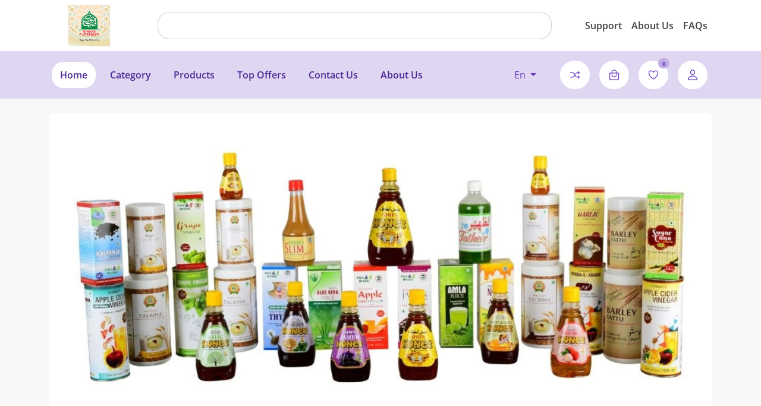

--- FILE ---
content_type: text/html; charset=UTF-8
request_url: https://sunnahenterprises.com/
body_size: 58056
content:
<!DOCTYPE html>
<html lang="en" dir="">

<head>
    <meta charset="utf-8">
    <meta name="viewport" content="width=device-width, initial-scale=1.0">
        <link rel="icon" href="https://sunnahenterprises.com/uploads/media/2024/Logo.png" type="image/gif">
    <title>Home | Sunnah Enterprises</title>
    <meta name="keywords" content='Home, Sunnah Enteprises   , E-commerce'>
    <meta name="description" content='Home | Sunnah Enteprises  is an ecommerce platform.'>
    <meta name="product_image" property="og:image" content=''>
    <meta property="og:image:type" content="image/jpg,png,jpeg,gif,bmp,eps">
    <meta property="og:image:width" content="1024">
    <meta property="og:image:height" content="1024">
    <input type="hidden" name="ci_csrf_token" value="">

    <link rel="canonical" href="https://sunnahenterprises.com/" />
<link rel="stylesheet" href="https://sunnahenterprises.com/assets/front_end/modern/css/eshop-bundle.css" />
<link rel="stylesheet" href="https://sunnahenterprises.com/assets/front_end/modern/css/eshop-bundle-main.css">
<link rel="stylesheet" href="https://sunnahenterprises.com/assets/admin_old/css/tagify.min.css">

<!-- jssocials -->
<link rel="stylesheet" href="https://sunnahenterprises.com/assets/front_end/modern/css/jssocials.css">

<!-- chat css  -->
<link rel="stylesheet" href="https://sunnahenterprises.com/assets/front_end/modern/css/components.css">
<link rel="stylesheet" href="https://sunnahenterprises.com/assets/front_end/modern/css/dropzone.css">
<!-- font awesome -->
<link rel="stylesheet" href="https://sunnahenterprises.com/assets/front_end/modern/fontawesome-free-6.4.0-web/css/all.min.css">
<!-- custom css -->
<link rel="stylesheet" href="https://sunnahenterprises.com/assets/front_end/modern/css/utilas.css">

        <link rel="stylesheet" href="https://sunnahenterprises.com/assets/front_end/modern/css/colors/default.css">
<script type="text/javascript">
        base_url = "https://sunnahenterprises.com/";
    currency = "1";
    csrfName = "ci_csrf_token";
    csrfHash = "";
</script></head>

    <body id="body" data-is-rtl=''>
        <input type="hidden" id="baseUrl" value="https://sunnahenterprises.com/">
<input type="hidden" id="currency" value="₹">
<input type="hidden" id="vap_id_Key" value="BIWDAiA-5Xeo2kCCStFEbDqboTDcI7nFwxllU4Xpak54NY0r3DDbOVobbduYKaG2q18SXdFkHHiuLjozHLmNaAI">

<input type="hidden" id="auth_settings" name="auth_settings" value='firebase'>
<input type="hidden" name="android_app_store_link" id="android_app_store_link" value="fd">
<input type="hidden" name="ios_app_store_link" id="ios_app_store_link" value="dsf">
<input type="hidden" name="scheme" id="scheme" value="sunnahenterprises">
<input type="hidden" name="host" id="host" value="sunnahenterprises.com">

<input type="hidden" name="host" id="doctor_brown" value="1f3a3923-7a88-405b-bc0b-7d1766ac4260 ">
<input type="hidden" name="host" id="app_name" value="Sunnah Enterprises ">
<input type="hidden" name="share_slug" id="share_slug" value="true">

<div class="bg-white top-nav">
    <div class="container d-none d-xl-block d-xxl-block">
        <nav class="navbar navbar-expand-xl navbar-light bg-white ">
                        <a class="company-logo" href="https://sunnahenterprises.com/">
                <img src="https://sunnahenterprises.com/uploads/media/2024/sunnah_entrprises_logo.jpg" data-src="https://sunnahenterprises.com/uploads/media/2024/sunnah_entrprises_logo.jpg" class="me-3v pointer brand-logo-link">
            </a>
            <form class="searchcontainer mx-5 searchbar">
                <select class=" me-2 search_product opacity-0" type="text" aria-label="Search">search</select>
            </form>
            <button class="navbar-toggler" type="button" data-bs-toggle="collapse" data-bs-target="#navbarSupportedContent" aria-controls="navbarSupportedContent" aria-expanded="false" aria-label="Toggle navigation">
                <span class="navbar-toggler-icon"></span>
            </button>
            <div class="collapse navbar-collapse fw-semibold " id="navbarSupportedContent">
                <ul class="navbar-nav me-auto mb-2 mb-lg-0 justify-content-around width100 white-space-nowrap">
                    <li class="nav-item">
                        <a class="nav-link font-color" title="Support" aria-current="page" href="https://sunnahenterprises.com/home/contact-us">Support</a>
                    </li>
                    <li class="nav-item">
                        <a class="nav-link font-color" title="About Us" href="https://sunnahenterprises.com/home/about-us">About Us</a>
                    </li>
                    <li class="nav-item">
                        <a class="nav-link font-color" title="FAQs" href="https://sunnahenterprises.com/home/faq">FAQs</a>
                    </li>
                </ul>
            </div>
        </nav>
    </div>
</div>
<header class="d-none d-xl-block d-xxl-block search-nav">
    <div class="nav-outer bg-nav">

        <div class="container d-none d-xl-flex d-xxl-flex justify-content-between align-items-center">
            <ul class="navbar-nav flexrow white-space-nowrap">
                <li class="nav-category pointer  active-nav">
                    <a href="https://sunnahenterprises.com/">
                        <span title="Home">Home</span>
                    </a>
                </li>
                <li class="nav-category pointer " title="All Categories">
                    <a href="https://sunnahenterprises.com/home/categories">
                        <span>Category</span>
                    </a>
                </li>
                <li class="nav-category pointer ">
                    <a href="https://sunnahenterprises.com/products">
                        <span title="Products">Products</span>
                    </a>
                </li>
                <li class="nav-category pointer ">
                    <a href="https://sunnahenterprises.com/products/offers_and_flash_sale">
                        <span title="Top Offers">Top Offers</span>
                    </a>
                </li>
                <li class="nav-category pointer ">
                    <a href="https://sunnahenterprises.com/home/contact-us">
                        <span title="Contact us">Contact Us</span>
                    </a>
                </li>
                <li class="nav-category pointer ">
                    <a href="https://sunnahenterprises.com/home/about-us">
                        <span title="About us">About Us</span>
                    </a>
                </li>
            </ul>
            <div class="d-flex">
                <div class="btn-group">
                    <a class="text-decoration-none dropdown-toggle py-0 align-self-center" href="#" role="button" data-bs-toggle="dropdown" aria-haspopup="true" aria-expanded="false">
                                                    <span class="font-weight-bold">En</span>
                                            </a>
                    <ul class="dropdown-menu pointer">
                                                    <li class="dropdown-item"><a href="https://sunnahenterprises.com/home/lang/english">EN - English</a></li>
                                            </ul>
                </div>
                <ul class="d-flex align-items-center margin0 list-style">
                    <a href="https://sunnahenterprises.com/compare">
                        <li class="shopingicon mx-2 pointer" title="compare">
                            <i class="ionicon-compare-outline bghover transition-d-025"></i>
                        </li>
                    </a>
                                                                <li class="shopingicon mx-2 pointer" title="Cart" data-bs-toggle="offcanvas" data-bs-target="#cartmodal" aria-controls="offcanvasRight">
                            <a href="javascript:void(0);" class="d-block">
                                <i class="ionicon-bag-handle-outline bghover transition-d-025" 0></i>
                                <span class="badge badge-danger badge-sm count-box cart-count" id="cart-count"></span>
                            </a>
                        </li>
                                        <a href="https://sunnahenterprises.com/my-account/favorites">
                        <li class="shopingicon mx-2 pointer" title="Like Product">
                            <span class="badge badge-danger badge-sm count-box favorite_count">0</span>
                            <i class="ionicon-heart bghover transition-d-025"></i>
                        </li>
                    </a>
                                            <a data-bs-toggle="offcanvas" data-bs-target="#login-canvas" aria-controls="offcanvasRight">
                            <li class="shopingicon mx-2 pointer" title="Sign up">
                                <i class="ionicon-person bghover transition-d-025"></i>
                            </li>
                        </a>
                                    </ul>
            </div>
        </div>
    </div>

    <form class="d-xl-none d-xxl-none ">
        <input class="form-control searchbar" type="text" placeholder="Search for Product" aria-label="Search" required>
        <button class="searchicon" type="submit">
            <i class="ionicon-search-outline"></i>
        </button>
    </form>
</header>

<header class="search-nav content-wrapper">
    <nav class="navbar navbar-md d-xl-none d-xxl-none">
        <button class="btn" type="button" data-bs-toggle="offcanvas" data-bs-target="#offcanvasExample" aria-controls="offcanvasExample">
            <i class="fa fa-navicon text-dark-emphasis"></i>
        </button>

        <div class="offcanvas offcanvas-start" tabindex="-1" id="offcanvasExample" aria-labelledby="offcanvasExampleLabel">
            <div class="offcanvas-header">
                <h5 class="offcanvas-title d-flex align-items-center" id="offcanvasExampleLabel">
                    <ion-icon name="person-outline" class="menu-icon"></ion-icon>
                                            <a href="https://sunnahenterprises.com/register">
                            Login/Register                        </a>
                                    </h5>
                <button type="button" class="btn text-reset" data-bs-dismiss="offcanvas" aria-label="Close">
                    <ion-icon name="chevron-forward-outline"></ion-icon>
                </button>
            </div>
            <div class="offcanvas-body py-0">
                <ul class="list-unstyled">
                    <li>
                        <a href="https://sunnahenterprises.com/home">
                            <ion-icon name="home-outline" class="menu-icon"></ion-icon><span class="text-body-emphasis">
                                Home</span>
                        </a>
                    </li>
                    <li>
                        <a href="https://sunnahenterprises.com/home/categories/">
                            <ion-icon name="cube-outline" class="menu-icon"></ion-icon><span class="text-body-emphasis">
                                Category</span>
                        </a>
                    </li>
                    <li>
                        <a href="https://sunnahenterprises.com/products">
                            <ion-icon name="storefront-outline" class=" menu-icon"></ion-icon><span class="text-body-emphasis">Products</span>
                        </a>
                    </li>
                                        <li>
                        <a href="https://sunnahenterprises.com/compare">
                            <ion-icon name="shuffle-outline" class="menu-icon"></ion-icon><span class="text-body-emphasis">Compare</span>
                        </a>
                    </li>
                    <li>
                        <a href="https://sunnahenterprises.com/home/about-us">
                            <ion-icon name="information-circle-outline" class="menu-icon"></ion-icon><span class="text-body-emphasis">About Us</span>
                        </a>
                    </li>
                    <li>
                        <a href="https://sunnahenterprises.com/home/contact-us">
                            <ion-icon name="mail-outline" class="menu-icon"></ion-icon><span class="text-body-emphasis">Contact Us</span>
                        </a>
                    </li>
                    <li>
                        <a href="https://sunnahenterprises.com/home/faq">
                            <ion-icon name="help-circle-outline" class="menu-icon"></ion-icon><span class="text-body-emphasis">FAQs</span>
                        </a>
                    </li>
                    <li class="d-flex align-items-center language-box">
                        <ion-icon name="language-outline" class="menu-icon"></ion-icon><span class="text-body-emphasis">
                            <div class="dropdown">
                                <a class="text-decoration-none dropdown-toggle py-0 align-self-center" href="#" role="button" data-bs-toggle="dropdown" aria-haspopup="true" aria-expanded="false">
                                                                            <span class="text-primary font-weight-bold">En</span>
                                                                    </a>
                                <ul class="dropdown-menu pointer">
                                                                            <li class="dropdown-item"><a href="https://sunnahenterprises.com/home/lang/english">EN - English</a></li>
                                                                    </ul>
                            </div>
                        </span>
                    </li>
                </ul>
            </div>
        </div>
        <a class="company-logo" href="https://sunnahenterprises.com/">
            <img src="https://sunnahenterprises.com/uploads/media/2024/sunnah_entrprises_logo.jpg" data-src="https://sunnahenterprises.com/uploads/media/2024/sunnah_entrprises_logo.jpg" class="me-3v pointer brand-logo-link">
        </a>
        <ul class=" d-flex list-unstyled align-items-center fw-bold m-0 me-1">
            <li class="me-2 pointer color-primary position-relative" data-bs-toggle="offcanvas" data-bs-target="#cartmodal" aria-controls="offcanvasRight">
                <i class="ionicon-cart-outline"></i>
                <span class="badge badge-danger badge-sm count-box cart-count" id="cart-count"></span>
            </li>
            <li class="color-primary">
                <a href="https://sunnahenterprises.com/register">
                                            <a data-bs-toggle="offcanvas" data-bs-target="#login-canvas" aria-controls="offcanvasRight">
                            <i class="ionicon-person-outline"></i>
                        </a>
                                    </a>
            </li>
        </ul>
    </nav>
</header>
<div class="container-fluid p-0">
    <form class="d-xl-none d-xxl-none searchcontainer">
        <select class="form-control me-2 search_product" type="text" aria-label="Search">search</select>
    </form>
</div>        <main>
        <section class="container mt-4 content-wrapper">
        <!-- section 1 -->
        <div class="mb-4 mb-md-5">
            <div class="swiper mySwiper grab border-radius-10">
                <div class="swiper-wrapper">
                                                                        <div class="swiper-slide center-swiper-slide">
                                <a href="">
                                    <img src="https://sunnahenterprises.com/uploads/media/2024/slider1.jpg">
                                </a>
                            </div>
                                                    <div class="swiper-slide center-swiper-slide">
                                <a href="">
                                    <img src="https://sunnahenterprises.com/uploads/media/2024/slider2.jpg">
                                </a>
                            </div>
                                                            </div>
                <div class="swiper-pagination"></div>
            </div>
        </div>
    </section>

            <section class="container">
            <!-- section 2 -->
            <div class="mb-4 mb-md-5">
                <div class="align-items-center d-flex flex-wrap justify-content-between pb-3">
                    <h1 class="section-title  pointer">Popular Categories</h1>

                    <a href="https://sunnahenterprises.com/home/categories/">
                        <button class="btn viewmorebtn">View More</button>
                    </a>
                </div>
                <div class="swiperForCategories swiper mySwiper2 ">
                    <div class="swiper-wrapper grab text-center">
                                                    <div class="swiper-slide overflow-hidden">
                                <div class="col p-0 fit-content">
                                    <div class="categories-card">
                                        <a href="https://sunnahenterprises.com/products/category/digestive-fibers" class="text-reset text-decoration-none">
                                            <div class="categories-image">
                                                <img src="https://sunnahenterprises.com/uploads/media/2024/download.jpg" alt="">
                                            </div>
                                            <div class="categories-card-text">
                                                <h4>Digestive Fibers</h4>
                                            </div>
                                        </a>
                                    </div>
                                </div>
                            </div>
                                                    <div class="swiper-slide overflow-hidden">
                                <div class="col p-0 fit-content">
                                    <div class="categories-card">
                                        <a href="https://sunnahenterprises.com/products/category/herbal-dietary-supplement" class="text-reset text-decoration-none">
                                            <div class="categories-image">
                                                <img src="https://sunnahenterprises.com/uploads/media/2024/images.jpg" alt="">
                                            </div>
                                            <div class="categories-card-text">
                                                <h4>Herbal Dietary Supplement</h4>
                                            </div>
                                        </a>
                                    </div>
                                </div>
                            </div>
                                                    <div class="swiper-slide overflow-hidden">
                                <div class="col p-0 fit-content">
                                    <div class="categories-card">
                                        <a href="https://sunnahenterprises.com/products/category/herbal-supplement" class="text-reset text-decoration-none">
                                            <div class="categories-image">
                                                <img src="https://sunnahenterprises.com/uploads/media/2024/download2.jpg" alt="">
                                            </div>
                                            <div class="categories-card-text">
                                                <h4>Herbal Supplement</h4>
                                            </div>
                                        </a>
                                    </div>
                                </div>
                            </div>
                                                    <div class="swiper-slide overflow-hidden">
                                <div class="col p-0 fit-content">
                                    <div class="categories-card">
                                        <a href="https://sunnahenterprises.com/products/category/natural-honey" class="text-reset text-decoration-none">
                                            <div class="categories-image">
                                                <img src="https://sunnahenterprises.com/uploads/media/2024/download4.jpg" alt="">
                                            </div>
                                            <div class="categories-card-text">
                                                <h4>Natural Honey</h4>
                                            </div>
                                        </a>
                                    </div>
                                </div>
                            </div>
                                                    <div class="swiper-slide overflow-hidden">
                                <div class="col p-0 fit-content">
                                    <div class="categories-card">
                                        <a href="https://sunnahenterprises.com/products/category/natural-oil" class="text-reset text-decoration-none">
                                            <div class="categories-image">
                                                <img src="https://sunnahenterprises.com/uploads/media/2024/images5.jpg" alt="">
                                            </div>
                                            <div class="categories-card-text">
                                                <h4>Natural Oil</h4>
                                            </div>
                                        </a>
                                    </div>
                                </div>
                            </div>
                                                    <div class="swiper-slide overflow-hidden">
                                <div class="col p-0 fit-content">
                                    <div class="categories-card">
                                        <a href="https://sunnahenterprises.com/products/category/natural-seeds" class="text-reset text-decoration-none">
                                            <div class="categories-image">
                                                <img src="https://sunnahenterprises.com/uploads/media/2024/images6.jpg" alt="">
                                            </div>
                                            <div class="categories-card-text">
                                                <h4>Natural Seeds</h4>
                                            </div>
                                        </a>
                                    </div>
                                </div>
                            </div>
                                                    <div class="swiper-slide overflow-hidden">
                                <div class="col p-0 fit-content">
                                    <div class="categories-card">
                                        <a href="https://sunnahenterprises.com/products/category/natural-spices" class="text-reset text-decoration-none">
                                            <div class="categories-image">
                                                <img src="https://sunnahenterprises.com/uploads/media/2024/thumb-sm/5767-How-to-Use-Spices-for-Flavor-Medicine.jpg" alt="">
                                            </div>
                                            <div class="categories-card-text">
                                                <h4>Natural Spices</h4>
                                            </div>
                                        </a>
                                    </div>
                                </div>
                            </div>
                                                    <div class="swiper-slide overflow-hidden">
                                <div class="col p-0 fit-content">
                                    <div class="categories-card">
                                        <a href="https://sunnahenterprises.com/products/category/nutrition" class="text-reset text-decoration-none">
                                            <div class="categories-image">
                                                <img src="https://sunnahenterprises.com/uploads/media/2024/download8.jpg" alt="">
                                            </div>
                                            <div class="categories-card-text">
                                                <h4>Nutrition</h4>
                                            </div>
                                        </a>
                                    </div>
                                </div>
                            </div>
                                                    <div class="swiper-slide overflow-hidden">
                                <div class="col p-0 fit-content">
                                    <div class="categories-card">
                                        <a href="https://sunnahenterprises.com/products/category/organic-vinegar-1" class="text-reset text-decoration-none">
                                            <div class="categories-image">
                                                <img src="https://sunnahenterprises.com/uploads/media/2024/thumb-sm/54782200.jpg" alt="">
                                            </div>
                                            <div class="categories-card-text">
                                                <h4>Organic Vinegar</h4>
                                            </div>
                                        </a>
                                    </div>
                                </div>
                            </div>
                                                    <div class="swiper-slide overflow-hidden">
                                <div class="col p-0 fit-content">
                                    <div class="categories-card">
                                        <a href="https://sunnahenterprises.com/products/category/organic-vinegar-premium" class="text-reset text-decoration-none">
                                            <div class="categories-image">
                                                <img src="https://sunnahenterprises.com/uploads/media/2024/thumb-sm/54782200.jpg" alt="">
                                            </div>
                                            <div class="categories-card-text">
                                                <h4>Organic Vinegar (Premium)</h4>
                                            </div>
                                        </a>
                                    </div>
                                </div>
                            </div>
                                                    <div class="swiper-slide overflow-hidden">
                                <div class="col p-0 fit-content">
                                    <div class="categories-card">
                                        <a href="https://sunnahenterprises.com/products/category/skin-care" class="text-reset text-decoration-none">
                                            <div class="categories-image">
                                                <img src="https://sunnahenterprises.com/uploads/media/2024/images10.jpg" alt="">
                                            </div>
                                            <div class="categories-card-text">
                                                <h4>Skin Care</h4>
                                            </div>
                                        </a>
                                    </div>
                                </div>
                            </div>
                                                    <div class="swiper-slide overflow-hidden">
                                <div class="col p-0 fit-content">
                                    <div class="categories-card">
                                        <a href="https://sunnahenterprises.com/products/category/organic-juice" class="text-reset text-decoration-none">
                                            <div class="categories-image">
                                                <img src="https://sunnahenterprises.com/uploads/media/2024/thumb-sm/main-qimg-bf5877c732c78985df06cbc849fe93e6-lq.jpg" alt="">
                                            </div>
                                            <div class="categories-card-text">
                                                <h4>Organic Juice</h4>
                                            </div>
                                        </a>
                                    </div>
                                </div>
                            </div>
                                            </div>
                    <div class="swiper-button-next">
                        <ion-icon name="chevron-forward-outline"></ion-icon>
                    </div>
                    <div class="swiper-button-prev">
                        <ion-icon name="chevron-back-outline"></ion-icon>
                    </div>
                </div>
            </div>
        </section>
    

            <section class="container mt-3">
            <div class="mb-4 mb-md-5">
                <div class="align-items-center d-flex flex-wrap justify-content-between pb-3">
                    <h1 class="section-title  pointer">Brands</h1>

                    <a href="https://sunnahenterprises.com/home/brands/">
                        <button class="btn viewmorebtn">See All</button>
                    </a>
                </div>
                <div class="swiperForBrands swiper mySwiper2 ">
                    <div class="swiper-wrapper grab text-center">
                        
                            <div class="swiper-slide overflow-hidden">
                                <div class="col p-0 fit-content">
                                    <div class="categories-card">
                                        <a href="https://sunnahenterprises.com/products?brand=sunnahs" class="text-reset text-decoration-none">
                                            <div class="brands-image">
                                                <img src="uploads/media/2024/sunnah_entrprises_logo.jpg" alt="SunnahS" />
                                            </div>
                                            <div class="categories-card-text">
                                                <h4>SunnahS</h4>
                                            </div>
                                        </a>
                                    </div>
                                </div>
                            </div>
                                            </div>
                    <div class="swiper-button-next">
                        <ion-icon name="chevron-forward-outline"></ion-icon>
                    </div>
                    <div class="swiper-button-prev">
                        <ion-icon name="chevron-back-outline"></ion-icon>
                    </div>
                </div>
            </div>
        </section>
    
                    <section class="container">
                    <!-- default style -->
                    <!-- section 3 -->
                    <div class="product-style-default mb-4 mb-md-5">
                        <div class="align-items-center d-flex flex-wrap justify-content-between pb-3">
                            <h1 class="section-title  pointer">Today Deals</h1>

                            <a href="https://sunnahenterprises.com/products/section/8/today-deals">
                                <button class="btn viewmorebtn">View More</button>
                            </a>
                        </div>
                        <div class="swiper mySwiper3 swiper-arrow swiper-wid ">
                            <div class="swiper-wrapper grab" >
                                                                                                        <div class="swiper-slide background-none">
                                        <a href="https://sunnahenterprises.com/products/details/nuskha-e-arabia-premium" class="text-reset text-decoration-none">
                                            <div class="card card-h-418 product-card" data-product-id="48">
                                                <div class="product-icon-spacebtw">
                                                    <div class="add-to-fav-btn"
                                                        title="like"
                                                        data-product-id="48">
                                                        <ion-icon class="ion-icon ion-icon-hover heart-outline text-dark"
                                                            name="heart-outline">
                                                        </ion-icon>
                                                    </div>

                                                </div>
                                                <div class="product-img-style3">
                                                    <img alt=" "
                                                        class=""
                                                        src="https://sunnahenterprises.com/uploads/media/2024/ezgif-5-6c17ea2889.png" />
                                                </div>

                                                <div class="card-body">
                                                    <h4 class="card-title">
                                                        Nuskha-e-arabia Premium                                                    </h4>
                                                    <p class="card-text">
                                                        Herbal Juice                                                    </p>
                                                    <div class="d-flex flex-column">
                                                        <input id="input-3-ltr-star-md" name="input-3-ltr-star-md" class="kv-ltr-theme-svg-star rating-loading" value="0.00" dir="ltr" data-size="xs" data-show-clear="false" data-show-caption="false" readonly>

                                                        <div class="d-flex gap-1">
                                                            <h4 class="card-price" itemprop="offers">
                                                                                                                                    <span itemprop="price">
                                                                        ₹                                                                        637                                                                    </span>
                                                                                                                            </h4>
                                                            <p class="m-0 offer_price">
                                                                <small>
                                                                    <span class="text-decoration-line-through fw-bold" itemprop="price">
                                                                        ₹1,250                                                                    </span>
                                                                    <span class="text-success fw-bold">
                                                                                                                                                    <span class="product-discount-label fw-bold">49% off</span>
                                                                                                                                            </span>
                                                                </small>
                                                            </p>
                                                        </div>
                                                    </div>

                                                    
                                                    

                                                    <a href="#" data-tip="Add to Cart" class="btn add-in-cart-btn add_to_cart w-100 btn-sm px-1 " data-product-id="48" data-product-variant-id="76" data-product-title="Nuskha-e-arabia Premium" data-product-image="https://sunnahenterprises.com/uploads/media/2024/ezgif-5-6c17ea2889.png" data-product-price="637" data-min="1" data-step="1" data-product-description="An unhealthy diet high in saturated fat and salt increases your risk of developing angina, causing heart attack or stroke." data-bs-toggle="modal" data-bs-target=""><span class="add-in-cart">Add to Cart</span><span class="add-in-cart-icon"><i class="fa-solid fa-cart-shopping
                                                color-white"></i></span></a>

                                                </div>
                                                <div class="product-icon-onhover">
                                                    <div class="product-icon-spacebtw">
                                                        <div class="shuffle-box">
                                                            <a class="compare text-reset text-decoration-none shuffle" data-tip="Compare" data-product-id="48" data-product-variant-id="76">
                                                                <ion-icon name="shuffle-outline" class="ion-icon-hover pointer shuffle">
                                                                </ion-icon>
                                                            </a>
                                                        </div>
                                                    </div>

                                                    <div class="product-icon-spacebtw">
                                                        <div class="quick-search-box quickview-trigger"
                                                            data-tip="Quick View"
                                                            data-product-id="48"
                                                            data-product-variant-id="76">
                                                            <ion-icon name="search-outline"
                                                                class="ion-icon-hover pointer"
                                                                data-bs-toggle="modal"
                                                                data-bs-target="#quickview">
                                                            </ion-icon>
                                                        </div>

                                                    </div>
                                                </div>
                                            </div>
                                        </a>
                                    </div>
                                                                                                        <div class="swiper-slide background-none">
                                        <a href="https://sunnahenterprises.com/products/details/nuskha-e-arabia-sugar-free-1" class="text-reset text-decoration-none">
                                            <div class="card card-h-418 product-card" data-product-id="47">
                                                <div class="product-icon-spacebtw">
                                                    <div class="add-to-fav-btn"
                                                        title="like"
                                                        data-product-id="47">
                                                        <ion-icon class="ion-icon ion-icon-hover heart-outline text-dark"
                                                            name="heart-outline">
                                                        </ion-icon>
                                                    </div>

                                                </div>
                                                <div class="product-img-style3">
                                                    <img alt=" "
                                                        class=""
                                                        src="https://sunnahenterprises.com/uploads/media/2024/500-shahi-nuskha-e-arabia-sugar-free-carton-1-sunnah-s-original-imagqhmekkb43gvt.png" />
                                                </div>

                                                <div class="card-body">
                                                    <h4 class="card-title">
                                                        Nuskha-e-arabia Sugar ...                                                    </h4>
                                                    <p class="card-text">
                                                        Herbal Juice                                                    </p>
                                                    <div class="d-flex flex-column">
                                                        <input id="input-3-ltr-star-md" name="input-3-ltr-star-md" class="kv-ltr-theme-svg-star rating-loading" value="0.00" dir="ltr" data-size="xs" data-show-clear="false" data-show-caption="false" readonly>

                                                        <div class="d-flex gap-1">
                                                            <h4 class="card-price" itemprop="offers">
                                                                                                                                    <span itemprop="price">
                                                                        ₹                                                                        600                                                                    </span>
                                                                                                                            </h4>
                                                            <p class="m-0 offer_price">
                                                                <small>
                                                                    <span class="text-decoration-line-through fw-bold" itemprop="price">
                                                                        ₹999                                                                    </span>
                                                                    <span class="text-success fw-bold">
                                                                                                                                                    <span class="product-discount-label fw-bold">39% off</span>
                                                                                                                                            </span>
                                                                </small>
                                                            </p>
                                                        </div>
                                                    </div>

                                                    
                                                    

                                                    <a href="#" data-tip="Add to Cart" class="btn add-in-cart-btn add_to_cart w-100 btn-sm px-1 " data-product-id="47" data-product-variant-id="75" data-product-title="Nuskha-e-arabia Sugar Free" data-product-image="https://sunnahenterprises.com/uploads/media/2024/500-shahi-nuskha-e-arabia-sugar-free-carton-1-sunnah-s-original-imagqhmekkb43gvt.png" data-product-price="600" data-min="1" data-step="1" data-product-description="Shahi Nuskha-e-Arabia Sugar-Free is good for overall health, it is prepared with the best ingredients apple cider vinegar, garlic juice, ginger juice, and lemon juice." data-bs-toggle="modal" data-bs-target=""><span class="add-in-cart">Add to Cart</span><span class="add-in-cart-icon"><i class="fa-solid fa-cart-shopping
                                                color-white"></i></span></a>

                                                </div>
                                                <div class="product-icon-onhover">
                                                    <div class="product-icon-spacebtw">
                                                        <div class="shuffle-box">
                                                            <a class="compare text-reset text-decoration-none shuffle" data-tip="Compare" data-product-id="47" data-product-variant-id="75">
                                                                <ion-icon name="shuffle-outline" class="ion-icon-hover pointer shuffle">
                                                                </ion-icon>
                                                            </a>
                                                        </div>
                                                    </div>

                                                    <div class="product-icon-spacebtw">
                                                        <div class="quick-search-box quickview-trigger"
                                                            data-tip="Quick View"
                                                            data-product-id="47"
                                                            data-product-variant-id="75">
                                                            <ion-icon name="search-outline"
                                                                class="ion-icon-hover pointer"
                                                                data-bs-toggle="modal"
                                                                data-bs-target="#quickview">
                                                            </ion-icon>
                                                        </div>

                                                    </div>
                                                </div>
                                            </div>
                                        </a>
                                    </div>
                                                                                                        <div class="swiper-slide background-none">
                                        <a href="https://sunnahenterprises.com/products/details/olive-cider-vinegar-1" class="text-reset text-decoration-none">
                                            <div class="card card-h-418 product-card" data-product-id="46">
                                                <div class="product-icon-spacebtw">
                                                    <div class="add-to-fav-btn"
                                                        title="like"
                                                        data-product-id="46">
                                                        <ion-icon class="ion-icon ion-icon-hover heart-outline text-dark"
                                                            name="heart-outline">
                                                        </ion-icon>
                                                    </div>

                                                </div>
                                                <div class="product-img-style3">
                                                    <img alt=" "
                                                        class=""
                                                        src="https://sunnahenterprises.com/uploads/media/2024/500-olive-cider-vinegar-500-ml-1-sunnah-s-original-imag6bq7yrxggh7d.png" />
                                                </div>

                                                <div class="card-body">
                                                    <h4 class="card-title">
                                                        Olive Cider Vinegar                                                    </h4>
                                                    <p class="card-text">
                                                        Organic Vinegar                                                    </p>
                                                    <div class="d-flex flex-column">
                                                        <input id="input-3-ltr-star-md" name="input-3-ltr-star-md" class="kv-ltr-theme-svg-star rating-loading" value="0.00" dir="ltr" data-size="xs" data-show-clear="false" data-show-caption="false" readonly>

                                                        <div class="d-flex gap-1">
                                                            <h4 class="card-price" itemprop="offers">
                                                                                                                                    <span itemprop="price">
                                                                        ₹                                                                        380                                                                    </span>
                                                                                                                            </h4>
                                                            <p class="m-0 offer_price">
                                                                <small>
                                                                    <span class="text-decoration-line-through fw-bold" itemprop="price">
                                                                        ₹760                                                                    </span>
                                                                    <span class="text-success fw-bold">
                                                                                                                                                    <span class="product-discount-label fw-bold">50% off</span>
                                                                                                                                            </span>
                                                                </small>
                                                            </p>
                                                        </div>
                                                    </div>

                                                    
                                                    

                                                    <a href="#" data-tip="Add to Cart" class="btn add-in-cart-btn add_to_cart w-100 btn-sm px-1 " data-product-id="46" data-product-variant-id="74" data-product-title="Olive Cider Vinegar" data-product-image="https://sunnahenterprises.com/uploads/media/2024/500-olive-cider-vinegar-500-ml-1-sunnah-s-original-imag6bq7yrxggh7d.png" data-product-price="380" data-min="1" data-step="1" data-product-description="Olive Cider Vinegar is an aqueous solution of acetic acid and trace chemicals that may include flavorings. Vinegar typically contains 5–8?etic acid by volume." data-bs-toggle="modal" data-bs-target=""><span class="add-in-cart">Add to Cart</span><span class="add-in-cart-icon"><i class="fa-solid fa-cart-shopping
                                                color-white"></i></span></a>

                                                </div>
                                                <div class="product-icon-onhover">
                                                    <div class="product-icon-spacebtw">
                                                        <div class="shuffle-box">
                                                            <a class="compare text-reset text-decoration-none shuffle" data-tip="Compare" data-product-id="46" data-product-variant-id="74">
                                                                <ion-icon name="shuffle-outline" class="ion-icon-hover pointer shuffle">
                                                                </ion-icon>
                                                            </a>
                                                        </div>
                                                    </div>

                                                    <div class="product-icon-spacebtw">
                                                        <div class="quick-search-box quickview-trigger"
                                                            data-tip="Quick View"
                                                            data-product-id="46"
                                                            data-product-variant-id="74">
                                                            <ion-icon name="search-outline"
                                                                class="ion-icon-hover pointer"
                                                                data-bs-toggle="modal"
                                                                data-bs-target="#quickview">
                                                            </ion-icon>
                                                        </div>

                                                    </div>
                                                </div>
                                            </div>
                                        </a>
                                    </div>
                                                                                                        <div class="swiper-slide background-none">
                                        <a href="https://sunnahenterprises.com/products/details/pleasure-2gx4-for-men-only-1" class="text-reset text-decoration-none">
                                            <div class="card card-h-418 product-card" data-product-id="45">
                                                <div class="product-icon-spacebtw">
                                                    <div class="add-to-fav-btn"
                                                        title="like"
                                                        data-product-id="45">
                                                        <ion-icon class="ion-icon ion-icon-hover heart-outline text-dark"
                                                            name="heart-outline">
                                                        </ion-icon>
                                                    </div>

                                                </div>
                                                <div class="product-img-style3">
                                                    <img alt=" "
                                                        class=""
                                                        src="https://sunnahenterprises.com/uploads/media/2024/thumb-sm/WhatsAppImage2023-12-20at1_53_34PM.png" />
                                                </div>

                                                <div class="card-body">
                                                    <h4 class="card-title">
                                                        Pleasure 2gx4 For Men ...                                                    </h4>
                                                    <p class="card-text">
                                                        Herbal Supplement                                                    </p>
                                                    <div class="d-flex flex-column">
                                                        <input id="input-3-ltr-star-md" name="input-3-ltr-star-md" class="kv-ltr-theme-svg-star rating-loading" value="0.00" dir="ltr" data-size="xs" data-show-clear="false" data-show-caption="false" readonly>

                                                        <div class="d-flex gap-1">
                                                            <h4 class="card-price" itemprop="offers">
                                                                                                                                    <span itemprop="price">
                                                                        ₹                                                                        949                                                                    </span>
                                                                                                                            </h4>
                                                            <p class="m-0 offer_price">
                                                                <small>
                                                                    <span class="text-decoration-line-through fw-bold" itemprop="price">
                                                                        ₹1,050                                                                    </span>
                                                                    <span class="text-success fw-bold">
                                                                                                                                                    <span class="product-discount-label fw-bold">9% off</span>
                                                                                                                                            </span>
                                                                </small>
                                                            </p>
                                                        </div>
                                                    </div>

                                                    
                                                    

                                                    <a href="#" data-tip="Add to Cart" class="btn add-in-cart-btn add_to_cart w-100 btn-sm px-1 " data-product-id="45" data-product-variant-id="73" data-product-title="Pleasure 2gx4 For Men Only" data-product-image="https://sunnahenterprises.com/uploads/media/2024/WhatsAppImage2023-12-20at1_53_34PM.png" data-product-price="949" data-min="1" data-step="1" data-product-description="Sunnah's Pleasure The Best Stamina-Boosting Supplements For Men. It may improve energy, stamina, strength." data-bs-toggle="modal" data-bs-target=""><span class="add-in-cart">Add to Cart</span><span class="add-in-cart-icon"><i class="fa-solid fa-cart-shopping
                                                color-white"></i></span></a>

                                                </div>
                                                <div class="product-icon-onhover">
                                                    <div class="product-icon-spacebtw">
                                                        <div class="shuffle-box">
                                                            <a class="compare text-reset text-decoration-none shuffle" data-tip="Compare" data-product-id="45" data-product-variant-id="73">
                                                                <ion-icon name="shuffle-outline" class="ion-icon-hover pointer shuffle">
                                                                </ion-icon>
                                                            </a>
                                                        </div>
                                                    </div>

                                                    <div class="product-icon-spacebtw">
                                                        <div class="quick-search-box quickview-trigger"
                                                            data-tip="Quick View"
                                                            data-product-id="45"
                                                            data-product-variant-id="73">
                                                            <ion-icon name="search-outline"
                                                                class="ion-icon-hover pointer"
                                                                data-bs-toggle="modal"
                                                                data-bs-target="#quickview">
                                                            </ion-icon>
                                                        </div>

                                                    </div>
                                                </div>
                                            </div>
                                        </a>
                                    </div>
                                                                                                        <div class="swiper-slide background-none">
                                        <a href="https://sunnahenterprises.com/products/details/shatavari-1" class="text-reset text-decoration-none">
                                            <div class="card card-h-418 product-card" data-product-id="44">
                                                <div class="product-icon-spacebtw">
                                                    <div class="add-to-fav-btn"
                                                        title="like"
                                                        data-product-id="44">
                                                        <ion-icon class="ion-icon ion-icon-hover heart-outline text-dark"
                                                            name="heart-outline">
                                                        </ion-icon>
                                                    </div>

                                                </div>
                                                <div class="product-img-style3">
                                                    <img alt=" "
                                                        class=""
                                                        src="https://sunnahenterprises.com/uploads/media/2024/250-shatavari-roots-250-gram-na-sunnah-s-original-imagz96ms25sgxpc.png" />
                                                </div>

                                                <div class="card-body">
                                                    <h4 class="card-title">
                                                        Shatavari                                                    </h4>
                                                    <p class="card-text">
                                                        Herbal Dietary Supplement                                                    </p>
                                                    <div class="d-flex flex-column">
                                                        <input id="input-3-ltr-star-md" name="input-3-ltr-star-md" class="kv-ltr-theme-svg-star rating-loading" value="0.00" dir="ltr" data-size="xs" data-show-clear="false" data-show-caption="false" readonly>

                                                        <div class="d-flex gap-1">
                                                            <h4 class="card-price" itemprop="offers">
                                                                                                                                    <span itemprop="price">
                                                                        ₹                                                                        750                                                                    </span>
                                                                                                                            </h4>
                                                            <p class="m-0 offer_price">
                                                                <small>
                                                                    <span class="text-decoration-line-through fw-bold" itemprop="price">
                                                                        ₹1,100                                                                    </span>
                                                                    <span class="text-success fw-bold">
                                                                                                                                                    <span class="product-discount-label fw-bold">31% off</span>
                                                                                                                                            </span>
                                                                </small>
                                                            </p>
                                                        </div>
                                                    </div>

                                                    
                                                    

                                                    <a href="#" data-tip="Add to Cart" class="btn add-in-cart-btn add_to_cart w-100 btn-sm px-1 " data-product-id="44" data-product-variant-id="72" data-product-title="Shatavari" data-product-image="https://sunnahenterprises.com/uploads/media/2024/250-shatavari-roots-250-gram-na-sunnah-s-original-imagz96ms25sgxpc.png" data-product-price="750" data-min="1" data-step="1" data-product-description="Shatavari is also known as Asparagus racemosus. It’s a member of the asparagus family. It’s also an adaptogenic herb." data-bs-toggle="modal" data-bs-target=""><span class="add-in-cart">Add to Cart</span><span class="add-in-cart-icon"><i class="fa-solid fa-cart-shopping
                                                color-white"></i></span></a>

                                                </div>
                                                <div class="product-icon-onhover">
                                                    <div class="product-icon-spacebtw">
                                                        <div class="shuffle-box">
                                                            <a class="compare text-reset text-decoration-none shuffle" data-tip="Compare" data-product-id="44" data-product-variant-id="72">
                                                                <ion-icon name="shuffle-outline" class="ion-icon-hover pointer shuffle">
                                                                </ion-icon>
                                                            </a>
                                                        </div>
                                                    </div>

                                                    <div class="product-icon-spacebtw">
                                                        <div class="quick-search-box quickview-trigger"
                                                            data-tip="Quick View"
                                                            data-product-id="44"
                                                            data-product-variant-id="72">
                                                            <ion-icon name="search-outline"
                                                                class="ion-icon-hover pointer"
                                                                data-bs-toggle="modal"
                                                                data-bs-target="#quickview">
                                                            </ion-icon>
                                                        </div>

                                                    </div>
                                                </div>
                                            </div>
                                        </a>
                                    </div>
                                                                                                        <div class="swiper-slide background-none">
                                        <a href="https://sunnahenterprises.com/products/details/sidr-berry-honey-1" class="text-reset text-decoration-none">
                                            <div class="card card-h-418 product-card" data-product-id="43">
                                                <div class="product-icon-spacebtw">
                                                    <div class="add-to-fav-btn"
                                                        title="like"
                                                        data-product-id="43">
                                                        <ion-icon class="ion-icon ion-icon-hover heart-outline text-dark"
                                                            name="heart-outline">
                                                        </ion-icon>
                                                    </div>

                                                </div>
                                                <div class="product-img-style3">
                                                    <img alt=" "
                                                        class=""
                                                        src="https://sunnahenterprises.com/uploads/media/2024/500-sidr-honey-500-gram-shifa-original-imafzje94qwjjasb.png" />
                                                </div>

                                                <div class="card-body">
                                                    <h4 class="card-title">
                                                        Sidr | Berry Honey                                                    </h4>
                                                    <p class="card-text">
                                                        Natural Honey                                                    </p>
                                                    <div class="d-flex flex-column">
                                                        <input id="input-3-ltr-star-md" name="input-3-ltr-star-md" class="kv-ltr-theme-svg-star rating-loading" value="0.00" dir="ltr" data-size="xs" data-show-clear="false" data-show-caption="false" readonly>

                                                        <div class="d-flex gap-1">
                                                            <h4 class="card-price" itemprop="offers">
                                                                                                                                    <span itemprop="price">
                                                                        ₹                                                                        0.00                                                                    </span>
                                                                                                                            </h4>
                                                            <p class="m-0 offer_price">
                                                                <small>
                                                                    <span class="text-decoration-line-through fw-bold" itemprop="price">
                                                                        ₹350                                                                    </span>
                                                                    <span class="text-success fw-bold">
                                                                                                                                                    <span class="product-discount-label fw-bold">100% off</span>
                                                                                                                                            </span>
                                                                </small>
                                                            </p>
                                                        </div>
                                                    </div>

                                                    
                                                    

                                                    <a href="#" data-tip="Add to Cart" class="btn add-in-cart-btn add_to_cart w-100 btn-sm px-1 " data-product-id="43" data-product-variant-id="71" data-product-title="Sidr | Berry Honey" data-product-image="https://sunnahenterprises.com/uploads/media/2024/500-sidr-honey-500-gram-shifa-original-imafzje94qwjjasb.png" data-product-price="350" data-min="1" data-step="1" data-product-description="Sunnah's Shifa Sidr Honey is 100% pure, organic and indeed good for health." data-bs-toggle="modal" data-bs-target=""><span class="add-in-cart">Add to Cart</span><span class="add-in-cart-icon"><i class="fa-solid fa-cart-shopping
                                                color-white"></i></span></a>

                                                </div>
                                                <div class="product-icon-onhover">
                                                    <div class="product-icon-spacebtw">
                                                        <div class="shuffle-box">
                                                            <a class="compare text-reset text-decoration-none shuffle" data-tip="Compare" data-product-id="43" data-product-variant-id="71">
                                                                <ion-icon name="shuffle-outline" class="ion-icon-hover pointer shuffle">
                                                                </ion-icon>
                                                            </a>
                                                        </div>
                                                    </div>

                                                    <div class="product-icon-spacebtw">
                                                        <div class="quick-search-box quickview-trigger"
                                                            data-tip="Quick View"
                                                            data-product-id="43"
                                                            data-product-variant-id="71">
                                                            <ion-icon name="search-outline"
                                                                class="ion-icon-hover pointer"
                                                                data-bs-toggle="modal"
                                                                data-bs-target="#quickview">
                                                            </ion-icon>
                                                        </div>

                                                    </div>
                                                </div>
                                            </div>
                                        </a>
                                    </div>
                                                                                                        <div class="swiper-slide background-none">
                                        <a href="https://sunnahenterprises.com/products/details/sugarcane-vinegar-1" class="text-reset text-decoration-none">
                                            <div class="card card-h-418 product-card" data-product-id="42">
                                                <div class="product-icon-spacebtw">
                                                    <div class="add-to-fav-btn"
                                                        title="like"
                                                        data-product-id="42">
                                                        <ion-icon class="ion-icon ion-icon-hover heart-outline text-dark"
                                                            name="heart-outline">
                                                        </ion-icon>
                                                    </div>

                                                </div>
                                                <div class="product-img-style3">
                                                    <img alt=" "
                                                        class=""
                                                        src="https://sunnahenterprises.com/uploads/media/2024/thumb-sm/715gLps4jiL__SX679_.png" />
                                                </div>

                                                <div class="card-body">
                                                    <h4 class="card-title">
                                                        Sugarcane Vinegar                                                    </h4>
                                                    <p class="card-text">
                                                        Organic Vinegar                                                    </p>
                                                    <div class="d-flex flex-column">
                                                        <input id="input-3-ltr-star-md" name="input-3-ltr-star-md" class="kv-ltr-theme-svg-star rating-loading" value="0.00" dir="ltr" data-size="xs" data-show-clear="false" data-show-caption="false" readonly>

                                                        <div class="d-flex gap-1">
                                                            <h4 class="card-price" itemprop="offers">
                                                                                                                                    <span itemprop="price">
                                                                        ₹                                                                        0.00                                                                    </span>
                                                                                                                            </h4>
                                                            <p class="m-0 offer_price">
                                                                <small>
                                                                    <span class="text-decoration-line-through fw-bold" itemprop="price">
                                                                        ₹220                                                                    </span>
                                                                    <span class="text-success fw-bold">
                                                                                                                                                    <span class="product-discount-label fw-bold">100% off</span>
                                                                                                                                            </span>
                                                                </small>
                                                            </p>
                                                        </div>
                                                    </div>

                                                    
                                                    

                                                    <a href="#" data-tip="Add to Cart" class="btn add-in-cart-btn add_to_cart w-100 btn-sm px-1 " data-product-id="42" data-product-variant-id="70" data-product-title="Sugarcane Vinegar" data-product-image="https://sunnahenterprises.com/uploads/media/2024/715gLps4jiL__SX679_.png" data-product-price="220" data-min="1" data-step="1" data-product-description="The Sunnah's Sugarcane Vinegar 100% pure and organic inspired by Tibb-e-Nabawi." data-bs-toggle="modal" data-bs-target=""><span class="add-in-cart">Add to Cart</span><span class="add-in-cart-icon"><i class="fa-solid fa-cart-shopping
                                                color-white"></i></span></a>

                                                </div>
                                                <div class="product-icon-onhover">
                                                    <div class="product-icon-spacebtw">
                                                        <div class="shuffle-box">
                                                            <a class="compare text-reset text-decoration-none shuffle" data-tip="Compare" data-product-id="42" data-product-variant-id="70">
                                                                <ion-icon name="shuffle-outline" class="ion-icon-hover pointer shuffle">
                                                                </ion-icon>
                                                            </a>
                                                        </div>
                                                    </div>

                                                    <div class="product-icon-spacebtw">
                                                        <div class="quick-search-box quickview-trigger"
                                                            data-tip="Quick View"
                                                            data-product-id="42"
                                                            data-product-variant-id="70">
                                                            <ion-icon name="search-outline"
                                                                class="ion-icon-hover pointer"
                                                                data-bs-toggle="modal"
                                                                data-bs-target="#quickview">
                                                            </ion-icon>
                                                        </div>

                                                    </div>
                                                </div>
                                            </div>
                                        </a>
                                    </div>
                                                                                                        <div class="swiper-slide background-none">
                                        <a href="https://sunnahenterprises.com/products/details/lychee-honey" class="text-reset text-decoration-none">
                                            <div class="card card-h-418 product-card" data-product-id="41">
                                                <div class="product-icon-spacebtw">
                                                    <div class="add-to-fav-btn"
                                                        title="like"
                                                        data-product-id="41">
                                                        <ion-icon class="ion-icon ion-icon-hover heart-outline text-dark"
                                                            name="heart-outline">
                                                        </ion-icon>
                                                    </div>

                                                </div>
                                                <div class="product-img-style3">
                                                    <img alt=" "
                                                        class=""
                                                        src="https://sunnahenterprises.com/uploads/media/2024/thumb-sm/lychee_honey_honey_2.jpg" />
                                                </div>

                                                <div class="card-body">
                                                    <h4 class="card-title">
                                                        Lychee Honey                                                    </h4>
                                                    <p class="card-text">
                                                        Natural Honey                                                    </p>
                                                    <div class="d-flex flex-column">
                                                        <input id="input-3-ltr-star-md" name="input-3-ltr-star-md" class="kv-ltr-theme-svg-star rating-loading" value="0.00" dir="ltr" data-size="xs" data-show-clear="false" data-show-caption="false" readonly>

                                                        <div class="d-flex gap-1">
                                                            <h4 class="card-price" itemprop="offers">
                                                                                                                                    <span itemprop="price">
                                                                        ₹                                                                        0.00                                                                    </span>
                                                                                                                            </h4>
                                                            <p class="m-0 offer_price">
                                                                <small>
                                                                    <span class="text-decoration-line-through fw-bold" itemprop="price">
                                                                        ₹600                                                                    </span>
                                                                    <span class="text-success fw-bold">
                                                                                                                                                    <span class="product-discount-label fw-bold">100% off</span>
                                                                                                                                            </span>
                                                                </small>
                                                            </p>
                                                        </div>
                                                    </div>

                                                    
                                                    

                                                    <a href="#" data-tip="Add to Cart" class="btn add-in-cart-btn add_to_cart w-100 btn-sm px-1 " data-product-id="41" data-product-variant-id="69" data-product-title="Lychee Honey" data-product-image="https://sunnahenterprises.com/uploads/media/2024/lychee_honey_honey_2.jpg" data-product-price="600" data-min="1" data-step="1" data-product-description="Little Bee Honey 500gm/17.63oz | Organic Pure & Natural | Raw Unprocessed Unpasteurized Wild Collection of Honey" data-bs-toggle="modal" data-bs-target=""><span class="add-in-cart">Add to Cart</span><span class="add-in-cart-icon"><i class="fa-solid fa-cart-shopping
                                                color-white"></i></span></a>

                                                </div>
                                                <div class="product-icon-onhover">
                                                    <div class="product-icon-spacebtw">
                                                        <div class="shuffle-box">
                                                            <a class="compare text-reset text-decoration-none shuffle" data-tip="Compare" data-product-id="41" data-product-variant-id="69">
                                                                <ion-icon name="shuffle-outline" class="ion-icon-hover pointer shuffle">
                                                                </ion-icon>
                                                            </a>
                                                        </div>
                                                    </div>

                                                    <div class="product-icon-spacebtw">
                                                        <div class="quick-search-box quickview-trigger"
                                                            data-tip="Quick View"
                                                            data-product-id="41"
                                                            data-product-variant-id="69">
                                                            <ion-icon name="search-outline"
                                                                class="ion-icon-hover pointer"
                                                                data-bs-toggle="modal"
                                                                data-bs-target="#quickview">
                                                            </ion-icon>
                                                        </div>

                                                    </div>
                                                </div>
                                            </div>
                                        </a>
                                    </div>
                                                                                                        <div class="swiper-slide background-none">
                                        <a href="https://sunnahenterprises.com/products/details/tatheer-herbal-intimate-wash-for-women-1" class="text-reset text-decoration-none">
                                            <div class="card card-h-418 product-card" data-product-id="40">
                                                <div class="product-icon-spacebtw">
                                                    <div class="add-to-fav-btn"
                                                        title="like"
                                                        data-product-id="40">
                                                        <ion-icon class="ion-icon ion-icon-hover heart-outline text-dark"
                                                            name="heart-outline">
                                                        </ion-icon>
                                                    </div>

                                                </div>
                                                <div class="product-img-style3">
                                                    <img alt=" "
                                                        class=""
                                                        src="https://sunnahenterprises.com/uploads/media/2024/500-tatheer-intimate-wash-sunnah-enterprises-original-imagpzhpjf3gqzs8.png" />
                                                </div>

                                                <div class="card-body">
                                                    <h4 class="card-title">
                                                        Tatheer Herbal Intimat...                                                    </h4>
                                                    <p class="card-text">
                                                        Skin Care                                                    </p>
                                                    <div class="d-flex flex-column">
                                                        <input id="input-3-ltr-star-md" name="input-3-ltr-star-md" class="kv-ltr-theme-svg-star rating-loading" value="0.00" dir="ltr" data-size="xs" data-show-clear="false" data-show-caption="false" readonly>

                                                        <div class="d-flex gap-1">
                                                            <h4 class="card-price" itemprop="offers">
                                                                                                                                    <span itemprop="price">
                                                                        ₹                                                                        333                                                                    </span>
                                                                                                                            </h4>
                                                            <p class="m-0 offer_price">
                                                                <small>
                                                                    <span class="text-decoration-line-through fw-bold" itemprop="price">
                                                                        ₹444                                                                    </span>
                                                                    <span class="text-success fw-bold">
                                                                                                                                                    <span class="product-discount-label fw-bold">25% off</span>
                                                                                                                                            </span>
                                                                </small>
                                                            </p>
                                                        </div>
                                                    </div>

                                                    
                                                    

                                                    <a href="#" data-tip="Add to Cart" class="btn add-in-cart-btn add_to_cart w-100 btn-sm px-1 " data-product-id="40" data-product-variant-id="68" data-product-title="Tatheer Herbal Intimate Wash For Women" data-product-image="https://sunnahenterprises.com/uploads/media/2024/500-tatheer-intimate-wash-sunnah-enterprises-original-imagpzhpjf3gqzs8.png" data-product-price="333" data-min="1" data-step="1" data-product-description="Tatheer - A bath after menstruation A Herbal Bath liquid for Islamic bath (ghusl). It is used for bathing also. The best defense against any vaginal discomfort." data-bs-toggle="modal" data-bs-target=""><span class="add-in-cart">Add to Cart</span><span class="add-in-cart-icon"><i class="fa-solid fa-cart-shopping
                                                color-white"></i></span></a>

                                                </div>
                                                <div class="product-icon-onhover">
                                                    <div class="product-icon-spacebtw">
                                                        <div class="shuffle-box">
                                                            <a class="compare text-reset text-decoration-none shuffle" data-tip="Compare" data-product-id="40" data-product-variant-id="68">
                                                                <ion-icon name="shuffle-outline" class="ion-icon-hover pointer shuffle">
                                                                </ion-icon>
                                                            </a>
                                                        </div>
                                                    </div>

                                                    <div class="product-icon-spacebtw">
                                                        <div class="quick-search-box quickview-trigger"
                                                            data-tip="Quick View"
                                                            data-product-id="40"
                                                            data-product-variant-id="68">
                                                            <ion-icon name="search-outline"
                                                                class="ion-icon-hover pointer"
                                                                data-bs-toggle="modal"
                                                                data-bs-target="#quickview">
                                                            </ion-icon>
                                                        </div>

                                                    </div>
                                                </div>
                                            </div>
                                        </a>
                                    </div>
                                                                                                        <div class="swiper-slide background-none">
                                        <a href="https://sunnahenterprises.com/products/details/little-bee-honey-1" class="text-reset text-decoration-none">
                                            <div class="card card-h-418 product-card" data-product-id="39">
                                                <div class="product-icon-spacebtw">
                                                    <div class="add-to-fav-btn"
                                                        title="like"
                                                        data-product-id="39">
                                                        <ion-icon class="ion-icon ion-icon-hover heart-outline text-dark"
                                                            name="heart-outline">
                                                        </ion-icon>
                                                    </div>

                                                </div>
                                                <div class="product-img-style3">
                                                    <img alt=" "
                                                        class=""
                                                        src="https://sunnahenterprises.com/uploads/media/2024/thumb-sm/little-bee-honey.jpg" />
                                                </div>

                                                <div class="card-body">
                                                    <h4 class="card-title">
                                                        Little Bee Honey                                                    </h4>
                                                    <p class="card-text">
                                                        Natural Honey                                                    </p>
                                                    <div class="d-flex flex-column">
                                                        <input id="input-3-ltr-star-md" name="input-3-ltr-star-md" class="kv-ltr-theme-svg-star rating-loading" value="0.00" dir="ltr" data-size="xs" data-show-clear="false" data-show-caption="false" readonly>

                                                        <div class="d-flex gap-1">
                                                            <h4 class="card-price" itemprop="offers">
                                                                                                                                    <span itemprop="price">
                                                                        ₹                                                                        0.00                                                                    </span>
                                                                                                                            </h4>
                                                            <p class="m-0 offer_price">
                                                                <small>
                                                                    <span class="text-decoration-line-through fw-bold" itemprop="price">
                                                                        ₹600                                                                    </span>
                                                                    <span class="text-success fw-bold">
                                                                                                                                                    <span class="product-discount-label fw-bold">100% off</span>
                                                                                                                                            </span>
                                                                </small>
                                                            </p>
                                                        </div>
                                                    </div>

                                                    
                                                    

                                                    <a href="#" data-tip="Add to Cart" class="btn add-in-cart-btn add_to_cart w-100 btn-sm px-1 " data-product-id="39" data-product-variant-id="67" data-product-title="Little Bee Honey" data-product-image="https://sunnahenterprises.com/uploads/media/2024/little-bee-honey.jpg" data-product-price="600" data-min="1" data-step="1" data-product-description="Shifa little bee honey is best for medicinal purposes." data-bs-toggle="modal" data-bs-target=""><span class="add-in-cart">Add to Cart</span><span class="add-in-cart-icon"><i class="fa-solid fa-cart-shopping
                                                color-white"></i></span></a>

                                                </div>
                                                <div class="product-icon-onhover">
                                                    <div class="product-icon-spacebtw">
                                                        <div class="shuffle-box">
                                                            <a class="compare text-reset text-decoration-none shuffle" data-tip="Compare" data-product-id="39" data-product-variant-id="67">
                                                                <ion-icon name="shuffle-outline" class="ion-icon-hover pointer shuffle">
                                                                </ion-icon>
                                                            </a>
                                                        </div>
                                                    </div>

                                                    <div class="product-icon-spacebtw">
                                                        <div class="quick-search-box quickview-trigger"
                                                            data-tip="Quick View"
                                                            data-product-id="39"
                                                            data-product-variant-id="67">
                                                            <ion-icon name="search-outline"
                                                                class="ion-icon-hover pointer"
                                                                data-bs-toggle="modal"
                                                                data-bs-target="#quickview">
                                                            </ion-icon>
                                                        </div>

                                                    </div>
                                                </div>
                                            </div>
                                        </a>
                                    </div>
                                                            </div>
                            <div class="swiper-button-next">
                                <ion-icon name="chevron-forward-outline"></ion-icon>
                            </div>
                            <div class="swiper-button-prev">
                                <ion-icon name="chevron-back-outline"></ion-icon>
                            </div>
                        </div>
                    </div>
                </section>
                                    <section class="container">
                    <!-- default style -->
                    <!-- section 3 -->
                    <div class="product-style-default mb-4 mb-md-5">
                        <div class="align-items-center d-flex flex-wrap justify-content-between pb-3">
                            <h1 class="section-title  pointer">Hot Selling Products</h1>

                            <a href="https://sunnahenterprises.com/products/section/7/hot-selling-products">
                                <button class="btn viewmorebtn">View More</button>
                            </a>
                        </div>
                        <div class="swiper mySwiper3 swiper-arrow swiper-wid ">
                            <div class="swiper-wrapper grab" >
                                                                                                        <div class="swiper-slide background-none">
                                        <a href="https://sunnahenterprises.com/products/details/nuskha-e-arabia-premium" class="text-reset text-decoration-none">
                                            <div class="card card-h-418 product-card" data-product-id="48">
                                                <div class="product-icon-spacebtw">
                                                    <div class="add-to-fav-btn"
                                                        title="like"
                                                        data-product-id="48">
                                                        <ion-icon class="ion-icon ion-icon-hover heart-outline text-dark"
                                                            name="heart-outline">
                                                        </ion-icon>
                                                    </div>

                                                </div>
                                                <div class="product-img-style3">
                                                    <img alt=" "
                                                        class=""
                                                        src="https://sunnahenterprises.com/uploads/media/2024/ezgif-5-6c17ea2889.png" />
                                                </div>

                                                <div class="card-body">
                                                    <h4 class="card-title">
                                                        Nuskha-e-arabia Premium                                                    </h4>
                                                    <p class="card-text">
                                                        Herbal Juice                                                    </p>
                                                    <div class="d-flex flex-column">
                                                        <input id="input-3-ltr-star-md" name="input-3-ltr-star-md" class="kv-ltr-theme-svg-star rating-loading" value="0.00" dir="ltr" data-size="xs" data-show-clear="false" data-show-caption="false" readonly>

                                                        <div class="d-flex gap-1">
                                                            <h4 class="card-price" itemprop="offers">
                                                                                                                                    <span itemprop="price">
                                                                        ₹                                                                        637                                                                    </span>
                                                                                                                            </h4>
                                                            <p class="m-0 offer_price">
                                                                <small>
                                                                    <span class="text-decoration-line-through fw-bold" itemprop="price">
                                                                        ₹1,250                                                                    </span>
                                                                    <span class="text-success fw-bold">
                                                                                                                                                    <span class="product-discount-label fw-bold">49% off</span>
                                                                                                                                            </span>
                                                                </small>
                                                            </p>
                                                        </div>
                                                    </div>

                                                    
                                                    

                                                    <a href="#" data-tip="Add to Cart" class="btn add-in-cart-btn add_to_cart w-100 btn-sm px-1 " data-product-id="48" data-product-variant-id="76" data-product-title="Nuskha-e-arabia Premium" data-product-image="https://sunnahenterprises.com/uploads/media/2024/ezgif-5-6c17ea2889.png" data-product-price="637" data-min="1" data-step="1" data-product-description="An unhealthy diet high in saturated fat and salt increases your risk of developing angina, causing heart attack or stroke." data-bs-toggle="modal" data-bs-target=""><span class="add-in-cart">Add to Cart</span><span class="add-in-cart-icon"><i class="fa-solid fa-cart-shopping
                                                color-white"></i></span></a>

                                                </div>
                                                <div class="product-icon-onhover">
                                                    <div class="product-icon-spacebtw">
                                                        <div class="shuffle-box">
                                                            <a class="compare text-reset text-decoration-none shuffle" data-tip="Compare" data-product-id="48" data-product-variant-id="76">
                                                                <ion-icon name="shuffle-outline" class="ion-icon-hover pointer shuffle">
                                                                </ion-icon>
                                                            </a>
                                                        </div>
                                                    </div>

                                                    <div class="product-icon-spacebtw">
                                                        <div class="quick-search-box quickview-trigger"
                                                            data-tip="Quick View"
                                                            data-product-id="48"
                                                            data-product-variant-id="76">
                                                            <ion-icon name="search-outline"
                                                                class="ion-icon-hover pointer"
                                                                data-bs-toggle="modal"
                                                                data-bs-target="#quickview">
                                                            </ion-icon>
                                                        </div>

                                                    </div>
                                                </div>
                                            </div>
                                        </a>
                                    </div>
                                                                                                        <div class="swiper-slide background-none">
                                        <a href="https://sunnahenterprises.com/products/details/nuskha-e-arabia-sugar-free-1" class="text-reset text-decoration-none">
                                            <div class="card card-h-418 product-card" data-product-id="47">
                                                <div class="product-icon-spacebtw">
                                                    <div class="add-to-fav-btn"
                                                        title="like"
                                                        data-product-id="47">
                                                        <ion-icon class="ion-icon ion-icon-hover heart-outline text-dark"
                                                            name="heart-outline">
                                                        </ion-icon>
                                                    </div>

                                                </div>
                                                <div class="product-img-style3">
                                                    <img alt=" "
                                                        class=""
                                                        src="https://sunnahenterprises.com/uploads/media/2024/500-shahi-nuskha-e-arabia-sugar-free-carton-1-sunnah-s-original-imagqhmekkb43gvt.png" />
                                                </div>

                                                <div class="card-body">
                                                    <h4 class="card-title">
                                                        Nuskha-e-arabia Sugar ...                                                    </h4>
                                                    <p class="card-text">
                                                        Herbal Juice                                                    </p>
                                                    <div class="d-flex flex-column">
                                                        <input id="input-3-ltr-star-md" name="input-3-ltr-star-md" class="kv-ltr-theme-svg-star rating-loading" value="0.00" dir="ltr" data-size="xs" data-show-clear="false" data-show-caption="false" readonly>

                                                        <div class="d-flex gap-1">
                                                            <h4 class="card-price" itemprop="offers">
                                                                                                                                    <span itemprop="price">
                                                                        ₹                                                                        600                                                                    </span>
                                                                                                                            </h4>
                                                            <p class="m-0 offer_price">
                                                                <small>
                                                                    <span class="text-decoration-line-through fw-bold" itemprop="price">
                                                                        ₹999                                                                    </span>
                                                                    <span class="text-success fw-bold">
                                                                                                                                                    <span class="product-discount-label fw-bold">39% off</span>
                                                                                                                                            </span>
                                                                </small>
                                                            </p>
                                                        </div>
                                                    </div>

                                                    
                                                    

                                                    <a href="#" data-tip="Add to Cart" class="btn add-in-cart-btn add_to_cart w-100 btn-sm px-1 " data-product-id="47" data-product-variant-id="75" data-product-title="Nuskha-e-arabia Sugar Free" data-product-image="https://sunnahenterprises.com/uploads/media/2024/500-shahi-nuskha-e-arabia-sugar-free-carton-1-sunnah-s-original-imagqhmekkb43gvt.png" data-product-price="600" data-min="1" data-step="1" data-product-description="Shahi Nuskha-e-Arabia Sugar-Free is good for overall health, it is prepared with the best ingredients apple cider vinegar, garlic juice, ginger juice, and lemon juice." data-bs-toggle="modal" data-bs-target=""><span class="add-in-cart">Add to Cart</span><span class="add-in-cart-icon"><i class="fa-solid fa-cart-shopping
                                                color-white"></i></span></a>

                                                </div>
                                                <div class="product-icon-onhover">
                                                    <div class="product-icon-spacebtw">
                                                        <div class="shuffle-box">
                                                            <a class="compare text-reset text-decoration-none shuffle" data-tip="Compare" data-product-id="47" data-product-variant-id="75">
                                                                <ion-icon name="shuffle-outline" class="ion-icon-hover pointer shuffle">
                                                                </ion-icon>
                                                            </a>
                                                        </div>
                                                    </div>

                                                    <div class="product-icon-spacebtw">
                                                        <div class="quick-search-box quickview-trigger"
                                                            data-tip="Quick View"
                                                            data-product-id="47"
                                                            data-product-variant-id="75">
                                                            <ion-icon name="search-outline"
                                                                class="ion-icon-hover pointer"
                                                                data-bs-toggle="modal"
                                                                data-bs-target="#quickview">
                                                            </ion-icon>
                                                        </div>

                                                    </div>
                                                </div>
                                            </div>
                                        </a>
                                    </div>
                                                                                                        <div class="swiper-slide background-none">
                                        <a href="https://sunnahenterprises.com/products/details/olive-cider-vinegar-1" class="text-reset text-decoration-none">
                                            <div class="card card-h-418 product-card" data-product-id="46">
                                                <div class="product-icon-spacebtw">
                                                    <div class="add-to-fav-btn"
                                                        title="like"
                                                        data-product-id="46">
                                                        <ion-icon class="ion-icon ion-icon-hover heart-outline text-dark"
                                                            name="heart-outline">
                                                        </ion-icon>
                                                    </div>

                                                </div>
                                                <div class="product-img-style3">
                                                    <img alt=" "
                                                        class=""
                                                        src="https://sunnahenterprises.com/uploads/media/2024/500-olive-cider-vinegar-500-ml-1-sunnah-s-original-imag6bq7yrxggh7d.png" />
                                                </div>

                                                <div class="card-body">
                                                    <h4 class="card-title">
                                                        Olive Cider Vinegar                                                    </h4>
                                                    <p class="card-text">
                                                        Organic Vinegar                                                    </p>
                                                    <div class="d-flex flex-column">
                                                        <input id="input-3-ltr-star-md" name="input-3-ltr-star-md" class="kv-ltr-theme-svg-star rating-loading" value="0.00" dir="ltr" data-size="xs" data-show-clear="false" data-show-caption="false" readonly>

                                                        <div class="d-flex gap-1">
                                                            <h4 class="card-price" itemprop="offers">
                                                                                                                                    <span itemprop="price">
                                                                        ₹                                                                        380                                                                    </span>
                                                                                                                            </h4>
                                                            <p class="m-0 offer_price">
                                                                <small>
                                                                    <span class="text-decoration-line-through fw-bold" itemprop="price">
                                                                        ₹760                                                                    </span>
                                                                    <span class="text-success fw-bold">
                                                                                                                                                    <span class="product-discount-label fw-bold">50% off</span>
                                                                                                                                            </span>
                                                                </small>
                                                            </p>
                                                        </div>
                                                    </div>

                                                    
                                                    

                                                    <a href="#" data-tip="Add to Cart" class="btn add-in-cart-btn add_to_cart w-100 btn-sm px-1 " data-product-id="46" data-product-variant-id="74" data-product-title="Olive Cider Vinegar" data-product-image="https://sunnahenterprises.com/uploads/media/2024/500-olive-cider-vinegar-500-ml-1-sunnah-s-original-imag6bq7yrxggh7d.png" data-product-price="380" data-min="1" data-step="1" data-product-description="Olive Cider Vinegar is an aqueous solution of acetic acid and trace chemicals that may include flavorings. Vinegar typically contains 5–8?etic acid by volume." data-bs-toggle="modal" data-bs-target=""><span class="add-in-cart">Add to Cart</span><span class="add-in-cart-icon"><i class="fa-solid fa-cart-shopping
                                                color-white"></i></span></a>

                                                </div>
                                                <div class="product-icon-onhover">
                                                    <div class="product-icon-spacebtw">
                                                        <div class="shuffle-box">
                                                            <a class="compare text-reset text-decoration-none shuffle" data-tip="Compare" data-product-id="46" data-product-variant-id="74">
                                                                <ion-icon name="shuffle-outline" class="ion-icon-hover pointer shuffle">
                                                                </ion-icon>
                                                            </a>
                                                        </div>
                                                    </div>

                                                    <div class="product-icon-spacebtw">
                                                        <div class="quick-search-box quickview-trigger"
                                                            data-tip="Quick View"
                                                            data-product-id="46"
                                                            data-product-variant-id="74">
                                                            <ion-icon name="search-outline"
                                                                class="ion-icon-hover pointer"
                                                                data-bs-toggle="modal"
                                                                data-bs-target="#quickview">
                                                            </ion-icon>
                                                        </div>

                                                    </div>
                                                </div>
                                            </div>
                                        </a>
                                    </div>
                                                                                                        <div class="swiper-slide background-none">
                                        <a href="https://sunnahenterprises.com/products/details/pleasure-2gx4-for-men-only-1" class="text-reset text-decoration-none">
                                            <div class="card card-h-418 product-card" data-product-id="45">
                                                <div class="product-icon-spacebtw">
                                                    <div class="add-to-fav-btn"
                                                        title="like"
                                                        data-product-id="45">
                                                        <ion-icon class="ion-icon ion-icon-hover heart-outline text-dark"
                                                            name="heart-outline">
                                                        </ion-icon>
                                                    </div>

                                                </div>
                                                <div class="product-img-style3">
                                                    <img alt=" "
                                                        class=""
                                                        src="https://sunnahenterprises.com/uploads/media/2024/thumb-sm/WhatsAppImage2023-12-20at1_53_34PM.png" />
                                                </div>

                                                <div class="card-body">
                                                    <h4 class="card-title">
                                                        Pleasure 2gx4 For Men ...                                                    </h4>
                                                    <p class="card-text">
                                                        Herbal Supplement                                                    </p>
                                                    <div class="d-flex flex-column">
                                                        <input id="input-3-ltr-star-md" name="input-3-ltr-star-md" class="kv-ltr-theme-svg-star rating-loading" value="0.00" dir="ltr" data-size="xs" data-show-clear="false" data-show-caption="false" readonly>

                                                        <div class="d-flex gap-1">
                                                            <h4 class="card-price" itemprop="offers">
                                                                                                                                    <span itemprop="price">
                                                                        ₹                                                                        949                                                                    </span>
                                                                                                                            </h4>
                                                            <p class="m-0 offer_price">
                                                                <small>
                                                                    <span class="text-decoration-line-through fw-bold" itemprop="price">
                                                                        ₹1,050                                                                    </span>
                                                                    <span class="text-success fw-bold">
                                                                                                                                                    <span class="product-discount-label fw-bold">9% off</span>
                                                                                                                                            </span>
                                                                </small>
                                                            </p>
                                                        </div>
                                                    </div>

                                                    
                                                    

                                                    <a href="#" data-tip="Add to Cart" class="btn add-in-cart-btn add_to_cart w-100 btn-sm px-1 " data-product-id="45" data-product-variant-id="73" data-product-title="Pleasure 2gx4 For Men Only" data-product-image="https://sunnahenterprises.com/uploads/media/2024/WhatsAppImage2023-12-20at1_53_34PM.png" data-product-price="949" data-min="1" data-step="1" data-product-description="Sunnah's Pleasure The Best Stamina-Boosting Supplements For Men. It may improve energy, stamina, strength." data-bs-toggle="modal" data-bs-target=""><span class="add-in-cart">Add to Cart</span><span class="add-in-cart-icon"><i class="fa-solid fa-cart-shopping
                                                color-white"></i></span></a>

                                                </div>
                                                <div class="product-icon-onhover">
                                                    <div class="product-icon-spacebtw">
                                                        <div class="shuffle-box">
                                                            <a class="compare text-reset text-decoration-none shuffle" data-tip="Compare" data-product-id="45" data-product-variant-id="73">
                                                                <ion-icon name="shuffle-outline" class="ion-icon-hover pointer shuffle">
                                                                </ion-icon>
                                                            </a>
                                                        </div>
                                                    </div>

                                                    <div class="product-icon-spacebtw">
                                                        <div class="quick-search-box quickview-trigger"
                                                            data-tip="Quick View"
                                                            data-product-id="45"
                                                            data-product-variant-id="73">
                                                            <ion-icon name="search-outline"
                                                                class="ion-icon-hover pointer"
                                                                data-bs-toggle="modal"
                                                                data-bs-target="#quickview">
                                                            </ion-icon>
                                                        </div>

                                                    </div>
                                                </div>
                                            </div>
                                        </a>
                                    </div>
                                                                                                        <div class="swiper-slide background-none">
                                        <a href="https://sunnahenterprises.com/products/details/shatavari-1" class="text-reset text-decoration-none">
                                            <div class="card card-h-418 product-card" data-product-id="44">
                                                <div class="product-icon-spacebtw">
                                                    <div class="add-to-fav-btn"
                                                        title="like"
                                                        data-product-id="44">
                                                        <ion-icon class="ion-icon ion-icon-hover heart-outline text-dark"
                                                            name="heart-outline">
                                                        </ion-icon>
                                                    </div>

                                                </div>
                                                <div class="product-img-style3">
                                                    <img alt=" "
                                                        class=""
                                                        src="https://sunnahenterprises.com/uploads/media/2024/250-shatavari-roots-250-gram-na-sunnah-s-original-imagz96ms25sgxpc.png" />
                                                </div>

                                                <div class="card-body">
                                                    <h4 class="card-title">
                                                        Shatavari                                                    </h4>
                                                    <p class="card-text">
                                                        Herbal Dietary Supplement                                                    </p>
                                                    <div class="d-flex flex-column">
                                                        <input id="input-3-ltr-star-md" name="input-3-ltr-star-md" class="kv-ltr-theme-svg-star rating-loading" value="0.00" dir="ltr" data-size="xs" data-show-clear="false" data-show-caption="false" readonly>

                                                        <div class="d-flex gap-1">
                                                            <h4 class="card-price" itemprop="offers">
                                                                                                                                    <span itemprop="price">
                                                                        ₹                                                                        750                                                                    </span>
                                                                                                                            </h4>
                                                            <p class="m-0 offer_price">
                                                                <small>
                                                                    <span class="text-decoration-line-through fw-bold" itemprop="price">
                                                                        ₹1,100                                                                    </span>
                                                                    <span class="text-success fw-bold">
                                                                                                                                                    <span class="product-discount-label fw-bold">31% off</span>
                                                                                                                                            </span>
                                                                </small>
                                                            </p>
                                                        </div>
                                                    </div>

                                                    
                                                    

                                                    <a href="#" data-tip="Add to Cart" class="btn add-in-cart-btn add_to_cart w-100 btn-sm px-1 " data-product-id="44" data-product-variant-id="72" data-product-title="Shatavari" data-product-image="https://sunnahenterprises.com/uploads/media/2024/250-shatavari-roots-250-gram-na-sunnah-s-original-imagz96ms25sgxpc.png" data-product-price="750" data-min="1" data-step="1" data-product-description="Shatavari is also known as Asparagus racemosus. It’s a member of the asparagus family. It’s also an adaptogenic herb." data-bs-toggle="modal" data-bs-target=""><span class="add-in-cart">Add to Cart</span><span class="add-in-cart-icon"><i class="fa-solid fa-cart-shopping
                                                color-white"></i></span></a>

                                                </div>
                                                <div class="product-icon-onhover">
                                                    <div class="product-icon-spacebtw">
                                                        <div class="shuffle-box">
                                                            <a class="compare text-reset text-decoration-none shuffle" data-tip="Compare" data-product-id="44" data-product-variant-id="72">
                                                                <ion-icon name="shuffle-outline" class="ion-icon-hover pointer shuffle">
                                                                </ion-icon>
                                                            </a>
                                                        </div>
                                                    </div>

                                                    <div class="product-icon-spacebtw">
                                                        <div class="quick-search-box quickview-trigger"
                                                            data-tip="Quick View"
                                                            data-product-id="44"
                                                            data-product-variant-id="72">
                                                            <ion-icon name="search-outline"
                                                                class="ion-icon-hover pointer"
                                                                data-bs-toggle="modal"
                                                                data-bs-target="#quickview">
                                                            </ion-icon>
                                                        </div>

                                                    </div>
                                                </div>
                                            </div>
                                        </a>
                                    </div>
                                                                                                        <div class="swiper-slide background-none">
                                        <a href="https://sunnahenterprises.com/products/details/sidr-berry-honey-1" class="text-reset text-decoration-none">
                                            <div class="card card-h-418 product-card" data-product-id="43">
                                                <div class="product-icon-spacebtw">
                                                    <div class="add-to-fav-btn"
                                                        title="like"
                                                        data-product-id="43">
                                                        <ion-icon class="ion-icon ion-icon-hover heart-outline text-dark"
                                                            name="heart-outline">
                                                        </ion-icon>
                                                    </div>

                                                </div>
                                                <div class="product-img-style3">
                                                    <img alt=" "
                                                        class=""
                                                        src="https://sunnahenterprises.com/uploads/media/2024/500-sidr-honey-500-gram-shifa-original-imafzje94qwjjasb.png" />
                                                </div>

                                                <div class="card-body">
                                                    <h4 class="card-title">
                                                        Sidr | Berry Honey                                                    </h4>
                                                    <p class="card-text">
                                                        Natural Honey                                                    </p>
                                                    <div class="d-flex flex-column">
                                                        <input id="input-3-ltr-star-md" name="input-3-ltr-star-md" class="kv-ltr-theme-svg-star rating-loading" value="0.00" dir="ltr" data-size="xs" data-show-clear="false" data-show-caption="false" readonly>

                                                        <div class="d-flex gap-1">
                                                            <h4 class="card-price" itemprop="offers">
                                                                                                                                    <span itemprop="price">
                                                                        ₹                                                                        0.00                                                                    </span>
                                                                                                                            </h4>
                                                            <p class="m-0 offer_price">
                                                                <small>
                                                                    <span class="text-decoration-line-through fw-bold" itemprop="price">
                                                                        ₹350                                                                    </span>
                                                                    <span class="text-success fw-bold">
                                                                                                                                                    <span class="product-discount-label fw-bold">100% off</span>
                                                                                                                                            </span>
                                                                </small>
                                                            </p>
                                                        </div>
                                                    </div>

                                                    
                                                    

                                                    <a href="#" data-tip="Add to Cart" class="btn add-in-cart-btn add_to_cart w-100 btn-sm px-1 " data-product-id="43" data-product-variant-id="71" data-product-title="Sidr | Berry Honey" data-product-image="https://sunnahenterprises.com/uploads/media/2024/500-sidr-honey-500-gram-shifa-original-imafzje94qwjjasb.png" data-product-price="350" data-min="1" data-step="1" data-product-description="Sunnah's Shifa Sidr Honey is 100% pure, organic and indeed good for health." data-bs-toggle="modal" data-bs-target=""><span class="add-in-cart">Add to Cart</span><span class="add-in-cart-icon"><i class="fa-solid fa-cart-shopping
                                                color-white"></i></span></a>

                                                </div>
                                                <div class="product-icon-onhover">
                                                    <div class="product-icon-spacebtw">
                                                        <div class="shuffle-box">
                                                            <a class="compare text-reset text-decoration-none shuffle" data-tip="Compare" data-product-id="43" data-product-variant-id="71">
                                                                <ion-icon name="shuffle-outline" class="ion-icon-hover pointer shuffle">
                                                                </ion-icon>
                                                            </a>
                                                        </div>
                                                    </div>

                                                    <div class="product-icon-spacebtw">
                                                        <div class="quick-search-box quickview-trigger"
                                                            data-tip="Quick View"
                                                            data-product-id="43"
                                                            data-product-variant-id="71">
                                                            <ion-icon name="search-outline"
                                                                class="ion-icon-hover pointer"
                                                                data-bs-toggle="modal"
                                                                data-bs-target="#quickview">
                                                            </ion-icon>
                                                        </div>

                                                    </div>
                                                </div>
                                            </div>
                                        </a>
                                    </div>
                                                                                                        <div class="swiper-slide background-none">
                                        <a href="https://sunnahenterprises.com/products/details/sugarcane-vinegar-1" class="text-reset text-decoration-none">
                                            <div class="card card-h-418 product-card" data-product-id="42">
                                                <div class="product-icon-spacebtw">
                                                    <div class="add-to-fav-btn"
                                                        title="like"
                                                        data-product-id="42">
                                                        <ion-icon class="ion-icon ion-icon-hover heart-outline text-dark"
                                                            name="heart-outline">
                                                        </ion-icon>
                                                    </div>

                                                </div>
                                                <div class="product-img-style3">
                                                    <img alt=" "
                                                        class=""
                                                        src="https://sunnahenterprises.com/uploads/media/2024/thumb-sm/715gLps4jiL__SX679_.png" />
                                                </div>

                                                <div class="card-body">
                                                    <h4 class="card-title">
                                                        Sugarcane Vinegar                                                    </h4>
                                                    <p class="card-text">
                                                        Organic Vinegar                                                    </p>
                                                    <div class="d-flex flex-column">
                                                        <input id="input-3-ltr-star-md" name="input-3-ltr-star-md" class="kv-ltr-theme-svg-star rating-loading" value="0.00" dir="ltr" data-size="xs" data-show-clear="false" data-show-caption="false" readonly>

                                                        <div class="d-flex gap-1">
                                                            <h4 class="card-price" itemprop="offers">
                                                                                                                                    <span itemprop="price">
                                                                        ₹                                                                        0.00                                                                    </span>
                                                                                                                            </h4>
                                                            <p class="m-0 offer_price">
                                                                <small>
                                                                    <span class="text-decoration-line-through fw-bold" itemprop="price">
                                                                        ₹220                                                                    </span>
                                                                    <span class="text-success fw-bold">
                                                                                                                                                    <span class="product-discount-label fw-bold">100% off</span>
                                                                                                                                            </span>
                                                                </small>
                                                            </p>
                                                        </div>
                                                    </div>

                                                    
                                                    

                                                    <a href="#" data-tip="Add to Cart" class="btn add-in-cart-btn add_to_cart w-100 btn-sm px-1 " data-product-id="42" data-product-variant-id="70" data-product-title="Sugarcane Vinegar" data-product-image="https://sunnahenterprises.com/uploads/media/2024/715gLps4jiL__SX679_.png" data-product-price="220" data-min="1" data-step="1" data-product-description="The Sunnah's Sugarcane Vinegar 100% pure and organic inspired by Tibb-e-Nabawi." data-bs-toggle="modal" data-bs-target=""><span class="add-in-cart">Add to Cart</span><span class="add-in-cart-icon"><i class="fa-solid fa-cart-shopping
                                                color-white"></i></span></a>

                                                </div>
                                                <div class="product-icon-onhover">
                                                    <div class="product-icon-spacebtw">
                                                        <div class="shuffle-box">
                                                            <a class="compare text-reset text-decoration-none shuffle" data-tip="Compare" data-product-id="42" data-product-variant-id="70">
                                                                <ion-icon name="shuffle-outline" class="ion-icon-hover pointer shuffle">
                                                                </ion-icon>
                                                            </a>
                                                        </div>
                                                    </div>

                                                    <div class="product-icon-spacebtw">
                                                        <div class="quick-search-box quickview-trigger"
                                                            data-tip="Quick View"
                                                            data-product-id="42"
                                                            data-product-variant-id="70">
                                                            <ion-icon name="search-outline"
                                                                class="ion-icon-hover pointer"
                                                                data-bs-toggle="modal"
                                                                data-bs-target="#quickview">
                                                            </ion-icon>
                                                        </div>

                                                    </div>
                                                </div>
                                            </div>
                                        </a>
                                    </div>
                                                                                                        <div class="swiper-slide background-none">
                                        <a href="https://sunnahenterprises.com/products/details/lychee-honey" class="text-reset text-decoration-none">
                                            <div class="card card-h-418 product-card" data-product-id="41">
                                                <div class="product-icon-spacebtw">
                                                    <div class="add-to-fav-btn"
                                                        title="like"
                                                        data-product-id="41">
                                                        <ion-icon class="ion-icon ion-icon-hover heart-outline text-dark"
                                                            name="heart-outline">
                                                        </ion-icon>
                                                    </div>

                                                </div>
                                                <div class="product-img-style3">
                                                    <img alt=" "
                                                        class=""
                                                        src="https://sunnahenterprises.com/uploads/media/2024/thumb-sm/lychee_honey_honey_2.jpg" />
                                                </div>

                                                <div class="card-body">
                                                    <h4 class="card-title">
                                                        Lychee Honey                                                    </h4>
                                                    <p class="card-text">
                                                        Natural Honey                                                    </p>
                                                    <div class="d-flex flex-column">
                                                        <input id="input-3-ltr-star-md" name="input-3-ltr-star-md" class="kv-ltr-theme-svg-star rating-loading" value="0.00" dir="ltr" data-size="xs" data-show-clear="false" data-show-caption="false" readonly>

                                                        <div class="d-flex gap-1">
                                                            <h4 class="card-price" itemprop="offers">
                                                                                                                                    <span itemprop="price">
                                                                        ₹                                                                        0.00                                                                    </span>
                                                                                                                            </h4>
                                                            <p class="m-0 offer_price">
                                                                <small>
                                                                    <span class="text-decoration-line-through fw-bold" itemprop="price">
                                                                        ₹600                                                                    </span>
                                                                    <span class="text-success fw-bold">
                                                                                                                                                    <span class="product-discount-label fw-bold">100% off</span>
                                                                                                                                            </span>
                                                                </small>
                                                            </p>
                                                        </div>
                                                    </div>

                                                    
                                                    

                                                    <a href="#" data-tip="Add to Cart" class="btn add-in-cart-btn add_to_cart w-100 btn-sm px-1 " data-product-id="41" data-product-variant-id="69" data-product-title="Lychee Honey" data-product-image="https://sunnahenterprises.com/uploads/media/2024/lychee_honey_honey_2.jpg" data-product-price="600" data-min="1" data-step="1" data-product-description="Little Bee Honey 500gm/17.63oz | Organic Pure & Natural | Raw Unprocessed Unpasteurized Wild Collection of Honey" data-bs-toggle="modal" data-bs-target=""><span class="add-in-cart">Add to Cart</span><span class="add-in-cart-icon"><i class="fa-solid fa-cart-shopping
                                                color-white"></i></span></a>

                                                </div>
                                                <div class="product-icon-onhover">
                                                    <div class="product-icon-spacebtw">
                                                        <div class="shuffle-box">
                                                            <a class="compare text-reset text-decoration-none shuffle" data-tip="Compare" data-product-id="41" data-product-variant-id="69">
                                                                <ion-icon name="shuffle-outline" class="ion-icon-hover pointer shuffle">
                                                                </ion-icon>
                                                            </a>
                                                        </div>
                                                    </div>

                                                    <div class="product-icon-spacebtw">
                                                        <div class="quick-search-box quickview-trigger"
                                                            data-tip="Quick View"
                                                            data-product-id="41"
                                                            data-product-variant-id="69">
                                                            <ion-icon name="search-outline"
                                                                class="ion-icon-hover pointer"
                                                                data-bs-toggle="modal"
                                                                data-bs-target="#quickview">
                                                            </ion-icon>
                                                        </div>

                                                    </div>
                                                </div>
                                            </div>
                                        </a>
                                    </div>
                                                                                                        <div class="swiper-slide background-none">
                                        <a href="https://sunnahenterprises.com/products/details/tatheer-herbal-intimate-wash-for-women-1" class="text-reset text-decoration-none">
                                            <div class="card card-h-418 product-card" data-product-id="40">
                                                <div class="product-icon-spacebtw">
                                                    <div class="add-to-fav-btn"
                                                        title="like"
                                                        data-product-id="40">
                                                        <ion-icon class="ion-icon ion-icon-hover heart-outline text-dark"
                                                            name="heart-outline">
                                                        </ion-icon>
                                                    </div>

                                                </div>
                                                <div class="product-img-style3">
                                                    <img alt=" "
                                                        class=""
                                                        src="https://sunnahenterprises.com/uploads/media/2024/500-tatheer-intimate-wash-sunnah-enterprises-original-imagpzhpjf3gqzs8.png" />
                                                </div>

                                                <div class="card-body">
                                                    <h4 class="card-title">
                                                        Tatheer Herbal Intimat...                                                    </h4>
                                                    <p class="card-text">
                                                        Skin Care                                                    </p>
                                                    <div class="d-flex flex-column">
                                                        <input id="input-3-ltr-star-md" name="input-3-ltr-star-md" class="kv-ltr-theme-svg-star rating-loading" value="0.00" dir="ltr" data-size="xs" data-show-clear="false" data-show-caption="false" readonly>

                                                        <div class="d-flex gap-1">
                                                            <h4 class="card-price" itemprop="offers">
                                                                                                                                    <span itemprop="price">
                                                                        ₹                                                                        333                                                                    </span>
                                                                                                                            </h4>
                                                            <p class="m-0 offer_price">
                                                                <small>
                                                                    <span class="text-decoration-line-through fw-bold" itemprop="price">
                                                                        ₹444                                                                    </span>
                                                                    <span class="text-success fw-bold">
                                                                                                                                                    <span class="product-discount-label fw-bold">25% off</span>
                                                                                                                                            </span>
                                                                </small>
                                                            </p>
                                                        </div>
                                                    </div>

                                                    
                                                    

                                                    <a href="#" data-tip="Add to Cart" class="btn add-in-cart-btn add_to_cart w-100 btn-sm px-1 " data-product-id="40" data-product-variant-id="68" data-product-title="Tatheer Herbal Intimate Wash For Women" data-product-image="https://sunnahenterprises.com/uploads/media/2024/500-tatheer-intimate-wash-sunnah-enterprises-original-imagpzhpjf3gqzs8.png" data-product-price="333" data-min="1" data-step="1" data-product-description="Tatheer - A bath after menstruation A Herbal Bath liquid for Islamic bath (ghusl). It is used for bathing also. The best defense against any vaginal discomfort." data-bs-toggle="modal" data-bs-target=""><span class="add-in-cart">Add to Cart</span><span class="add-in-cart-icon"><i class="fa-solid fa-cart-shopping
                                                color-white"></i></span></a>

                                                </div>
                                                <div class="product-icon-onhover">
                                                    <div class="product-icon-spacebtw">
                                                        <div class="shuffle-box">
                                                            <a class="compare text-reset text-decoration-none shuffle" data-tip="Compare" data-product-id="40" data-product-variant-id="68">
                                                                <ion-icon name="shuffle-outline" class="ion-icon-hover pointer shuffle">
                                                                </ion-icon>
                                                            </a>
                                                        </div>
                                                    </div>

                                                    <div class="product-icon-spacebtw">
                                                        <div class="quick-search-box quickview-trigger"
                                                            data-tip="Quick View"
                                                            data-product-id="40"
                                                            data-product-variant-id="68">
                                                            <ion-icon name="search-outline"
                                                                class="ion-icon-hover pointer"
                                                                data-bs-toggle="modal"
                                                                data-bs-target="#quickview">
                                                            </ion-icon>
                                                        </div>

                                                    </div>
                                                </div>
                                            </div>
                                        </a>
                                    </div>
                                                                                                        <div class="swiper-slide background-none">
                                        <a href="https://sunnahenterprises.com/products/details/little-bee-honey-1" class="text-reset text-decoration-none">
                                            <div class="card card-h-418 product-card" data-product-id="39">
                                                <div class="product-icon-spacebtw">
                                                    <div class="add-to-fav-btn"
                                                        title="like"
                                                        data-product-id="39">
                                                        <ion-icon class="ion-icon ion-icon-hover heart-outline text-dark"
                                                            name="heart-outline">
                                                        </ion-icon>
                                                    </div>

                                                </div>
                                                <div class="product-img-style3">
                                                    <img alt=" "
                                                        class=""
                                                        src="https://sunnahenterprises.com/uploads/media/2024/thumb-sm/little-bee-honey.jpg" />
                                                </div>

                                                <div class="card-body">
                                                    <h4 class="card-title">
                                                        Little Bee Honey                                                    </h4>
                                                    <p class="card-text">
                                                        Natural Honey                                                    </p>
                                                    <div class="d-flex flex-column">
                                                        <input id="input-3-ltr-star-md" name="input-3-ltr-star-md" class="kv-ltr-theme-svg-star rating-loading" value="0.00" dir="ltr" data-size="xs" data-show-clear="false" data-show-caption="false" readonly>

                                                        <div class="d-flex gap-1">
                                                            <h4 class="card-price" itemprop="offers">
                                                                                                                                    <span itemprop="price">
                                                                        ₹                                                                        0.00                                                                    </span>
                                                                                                                            </h4>
                                                            <p class="m-0 offer_price">
                                                                <small>
                                                                    <span class="text-decoration-line-through fw-bold" itemprop="price">
                                                                        ₹600                                                                    </span>
                                                                    <span class="text-success fw-bold">
                                                                                                                                                    <span class="product-discount-label fw-bold">100% off</span>
                                                                                                                                            </span>
                                                                </small>
                                                            </p>
                                                        </div>
                                                    </div>

                                                    
                                                    

                                                    <a href="#" data-tip="Add to Cart" class="btn add-in-cart-btn add_to_cart w-100 btn-sm px-1 " data-product-id="39" data-product-variant-id="67" data-product-title="Little Bee Honey" data-product-image="https://sunnahenterprises.com/uploads/media/2024/little-bee-honey.jpg" data-product-price="600" data-min="1" data-step="1" data-product-description="Shifa little bee honey is best for medicinal purposes." data-bs-toggle="modal" data-bs-target=""><span class="add-in-cart">Add to Cart</span><span class="add-in-cart-icon"><i class="fa-solid fa-cart-shopping
                                                color-white"></i></span></a>

                                                </div>
                                                <div class="product-icon-onhover">
                                                    <div class="product-icon-spacebtw">
                                                        <div class="shuffle-box">
                                                            <a class="compare text-reset text-decoration-none shuffle" data-tip="Compare" data-product-id="39" data-product-variant-id="67">
                                                                <ion-icon name="shuffle-outline" class="ion-icon-hover pointer shuffle">
                                                                </ion-icon>
                                                            </a>
                                                        </div>
                                                    </div>

                                                    <div class="product-icon-spacebtw">
                                                        <div class="quick-search-box quickview-trigger"
                                                            data-tip="Quick View"
                                                            data-product-id="39"
                                                            data-product-variant-id="67">
                                                            <ion-icon name="search-outline"
                                                                class="ion-icon-hover pointer"
                                                                data-bs-toggle="modal"
                                                                data-bs-target="#quickview">
                                                            </ion-icon>
                                                        </div>

                                                    </div>
                                                </div>
                                            </div>
                                        </a>
                                    </div>
                                                            </div>
                            <div class="swiper-button-next">
                                <ion-icon name="chevron-forward-outline"></ion-icon>
                            </div>
                            <div class="swiper-button-prev">
                                <ion-icon name="chevron-back-outline"></ion-icon>
                            </div>
                        </div>
                    </div>
                </section>
                                    <section class="container">
                    <!-- default style -->
                    <!-- section 3 -->
                    <div class="product-style-default mb-4 mb-md-5">
                        <div class="align-items-center d-flex flex-wrap justify-content-between pb-3">
                            <h1 class="section-title  pointer">Ready to Eat – Deliciously Effortless!</h1>

                            <a href="https://sunnahenterprises.com/products/section/9/ready-to-eat-deliciously-effortless">
                                <button class="btn viewmorebtn">View More</button>
                            </a>
                        </div>
                        <div class="swiper mySwiper3 swiper-arrow swiper-wid ">
                            <div class="swiper-wrapper grab" >
                                                                                                        <div class="swiper-slide background-none">
                                        <a href="https://sunnahenterprises.com/products/details/barley-sattu-1" class="text-reset text-decoration-none">
                                            <div class="card card-h-418 product-card" data-product-id="5">
                                                <div class="product-icon-spacebtw">
                                                    <div class="add-to-fav-btn"
                                                        title="like"
                                                        data-product-id="5">
                                                        <ion-icon class="ion-icon ion-icon-hover heart-outline text-dark"
                                                            name="heart-outline">
                                                        </ion-icon>
                                                    </div>

                                                </div>
                                                <div class="product-img-style3">
                                                    <img alt=" "
                                                        class=""
                                                        src="https://sunnahenterprises.com/uploads/media/2024/thumb-sm/NEW_SERUM_skincare_products_post_template_for_.jpg" />
                                                </div>

                                                <div class="card-body">
                                                    <h4 class="card-title">
                                                        Barley Sattu                                                    </h4>
                                                    <p class="card-text">
                                                        Digestive Fibers                                                    </p>
                                                    <div class="d-flex flex-column">
                                                        <input id="input-3-ltr-star-md" name="input-3-ltr-star-md" class="kv-ltr-theme-svg-star rating-loading" value="0.00" dir="ltr" data-size="xs" data-show-clear="false" data-show-caption="false" readonly>

                                                        <div class="d-flex gap-1">
                                                            <h4 class="card-price" itemprop="offers">
                                                                                                                                    <span itemprop="price">
                                                                        ₹                                                                        0.00                                                                    </span>
                                                                                                                            </h4>
                                                            <p class="m-0 offer_price">
                                                                <small>
                                                                    <span class="text-decoration-line-through fw-bold" itemprop="price">
                                                                        ₹250                                                                    </span>
                                                                    <span class="text-success fw-bold">
                                                                                                                                                    <span class="product-discount-label fw-bold">100% off</span>
                                                                                                                                            </span>
                                                                </small>
                                                            </p>
                                                        </div>
                                                    </div>

                                                    
                                                    

                                                    <a href="#" data-tip="Add to Cart" class="btn add-in-cart-btn add_to_cart w-100 btn-sm px-1 quickview-trigger" data-product-id="5" data-product-variant-id="" data-product-title="Barley Sattu" data-product-image="https://sunnahenterprises.com/uploads/media/2024/NEW_SERUM_skincare_products_post_template_for_.jpg" data-product-price="250" data-min="1" data-step="1" data-product-description="organic farmers who do not use fertilizers, pesticides and genetically modified seeds so that their consumers can enjoy the benefits of nature and relish nutritious, healthy, pure and chemical-free food, an important factor contributing to overall wellbeing." data-bs-toggle="modal" data-bs-target="#quickview"><span class="add-in-cart">Add to Cart</span><span class="add-in-cart-icon"><i class="fa-solid fa-cart-shopping
                                                color-white"></i></span></a>

                                                </div>
                                                <div class="product-icon-onhover">
                                                    <div class="product-icon-spacebtw">
                                                        <div class="shuffle-box">
                                                            <a class="compare text-reset text-decoration-none shuffle" data-tip="Compare" data-product-id="5" data-product-variant-id="">
                                                                <ion-icon name="shuffle-outline" class="ion-icon-hover pointer shuffle">
                                                                </ion-icon>
                                                            </a>
                                                        </div>
                                                    </div>

                                                    <div class="product-icon-spacebtw">
                                                        <div class="quick-search-box quickview-trigger"
                                                            data-tip="Quick View"
                                                            data-product-id="5"
                                                            data-product-variant-id="9">
                                                            <ion-icon name="search-outline"
                                                                class="ion-icon-hover pointer"
                                                                data-bs-toggle="modal"
                                                                data-bs-target="#quickview">
                                                            </ion-icon>
                                                        </div>

                                                    </div>
                                                </div>
                                            </div>
                                        </a>
                                    </div>
                                                            </div>
                            <div class="swiper-button-next">
                                <ion-icon name="chevron-forward-outline"></ion-icon>
                            </div>
                            <div class="swiper-button-prev">
                                <ion-icon name="chevron-back-outline"></ion-icon>
                            </div>
                        </div>
                    </div>
                </section>
                                    <section class="container">
                    <!-- default style -->
                    <!-- section 3 -->
                    <div class="product-style-default mb-4 mb-md-5">
                        <div class="align-items-center d-flex flex-wrap justify-content-between pb-3">
                            <h1 class="section-title  pointer">Nourish Your Body: Essential Nutrition for a Healthy Lifestyle</h1>

                            <a href="https://sunnahenterprises.com/products/section/18/nourish-your-body-essential-nutrition-for-a-healthy-lifestyle">
                                <button class="btn viewmorebtn">View More</button>
                            </a>
                        </div>
                        <div class="swiper mySwiper3 swiper-arrow swiper-wid ">
                            <div class="swiper-wrapper grab" >
                                                                                                        <div class="swiper-slide background-none">
                                        <a href="https://sunnahenterprises.com/products/details/arabian-ajwa-dates-madina-munawara-1" class="text-reset text-decoration-none">
                                            <div class="card card-h-418 product-card" data-product-id="18">
                                                <div class="product-icon-spacebtw">
                                                    <div class="add-to-fav-btn"
                                                        title="like"
                                                        data-product-id="18">
                                                        <ion-icon class="ion-icon ion-icon-hover heart-outline text-dark"
                                                            name="heart-outline">
                                                        </ion-icon>
                                                    </div>

                                                </div>
                                                <div class="product-img-style3">
                                                    <img alt=" "
                                                        class=""
                                                        src="https://sunnahenterprises.com/uploads/media/2024/thumb-sm/ajwa.jpg" />
                                                </div>

                                                <div class="card-body">
                                                    <h4 class="card-title">
                                                        Arabian Ajwa Dates (Ma...                                                    </h4>
                                                    <p class="card-text">
                                                        Nutrition                                                    </p>
                                                    <div class="d-flex flex-column">
                                                        <input id="input-3-ltr-star-md" name="input-3-ltr-star-md" class="kv-ltr-theme-svg-star rating-loading" value="0.00" dir="ltr" data-size="xs" data-show-clear="false" data-show-caption="false" readonly>

                                                        <div class="d-flex gap-1">
                                                            <h4 class="card-price" itemprop="offers">
                                                                                                                                    <span itemprop="price">
                                                                        ₹                                                                        0.00                                                                    </span>
                                                                                                                            </h4>
                                                            <p class="m-0 offer_price">
                                                                <small>
                                                                    <span class="text-decoration-line-through fw-bold" itemprop="price">
                                                                        ₹430                                                                    </span>
                                                                    <span class="text-success fw-bold">
                                                                                                                                                    <span class="product-discount-label fw-bold">100% off</span>
                                                                                                                                            </span>
                                                                </small>
                                                            </p>
                                                        </div>
                                                    </div>

                                                    
                                                    

                                                    <a href="#" data-tip="Add to Cart" class="btn add-in-cart-btn add_to_cart w-100 btn-sm px-1 " data-product-id="18" data-product-variant-id="46" data-product-title="Arabian Ajwa Dates (Madina Munawara)" data-product-image="https://sunnahenterprises.com/uploads/media/2024/ajwa.jpg" data-product-price="430" data-min="1" data-step="1" data-product-description="Al-Ajwa Dates is a type of dates that Medina Al-Munawwarah in the Kingdom of Saudi Arabia was famous for, and it gained wide fame as it was mentioned in the Prophet's Sunnah." data-bs-toggle="modal" data-bs-target=""><span class="add-in-cart">Add to Cart</span><span class="add-in-cart-icon"><i class="fa-solid fa-cart-shopping
                                                color-white"></i></span></a>

                                                </div>
                                                <div class="product-icon-onhover">
                                                    <div class="product-icon-spacebtw">
                                                        <div class="shuffle-box">
                                                            <a class="compare text-reset text-decoration-none shuffle" data-tip="Compare" data-product-id="18" data-product-variant-id="46">
                                                                <ion-icon name="shuffle-outline" class="ion-icon-hover pointer shuffle">
                                                                </ion-icon>
                                                            </a>
                                                        </div>
                                                    </div>

                                                    <div class="product-icon-spacebtw">
                                                        <div class="quick-search-box quickview-trigger"
                                                            data-tip="Quick View"
                                                            data-product-id="18"
                                                            data-product-variant-id="46">
                                                            <ion-icon name="search-outline"
                                                                class="ion-icon-hover pointer"
                                                                data-bs-toggle="modal"
                                                                data-bs-target="#quickview">
                                                            </ion-icon>
                                                        </div>

                                                    </div>
                                                </div>
                                            </div>
                                        </a>
                                    </div>
                                                                                                        <div class="swiper-slide background-none">
                                        <a href="https://sunnahenterprises.com/products/details/arabian-amber-dates" class="text-reset text-decoration-none">
                                            <div class="card card-h-418 product-card" data-product-id="20">
                                                <div class="product-icon-spacebtw">
                                                    <div class="add-to-fav-btn"
                                                        title="like"
                                                        data-product-id="20">
                                                        <ion-icon class="ion-icon ion-icon-hover heart-outline text-dark"
                                                            name="heart-outline">
                                                        </ion-icon>
                                                    </div>

                                                </div>
                                                <div class="product-img-style3">
                                                    <img alt=" "
                                                        class=""
                                                        src="https://sunnahenterprises.com/uploads/media/2024/thumb-sm/AAAAA_37.jpg" />
                                                </div>

                                                <div class="card-body">
                                                    <h4 class="card-title">
                                                        Arabian Amber Dates                                                    </h4>
                                                    <p class="card-text">
                                                        Nutrition                                                    </p>
                                                    <div class="d-flex flex-column">
                                                        <input id="input-3-ltr-star-md" name="input-3-ltr-star-md" class="kv-ltr-theme-svg-star rating-loading" value="0.00" dir="ltr" data-size="xs" data-show-clear="false" data-show-caption="false" readonly>

                                                        <div class="d-flex gap-1">
                                                            <h4 class="card-price" itemprop="offers">
                                                                                                                                    <span itemprop="price">
                                                                        ₹                                                                        0.00                                                                    </span>
                                                                                                                            </h4>
                                                            <p class="m-0 offer_price">
                                                                <small>
                                                                    <span class="text-decoration-line-through fw-bold" itemprop="price">
                                                                        ₹480                                                                    </span>
                                                                    <span class="text-success fw-bold">
                                                                                                                                                    <span class="product-discount-label fw-bold">100% off</span>
                                                                                                                                            </span>
                                                                </small>
                                                            </p>
                                                        </div>
                                                    </div>

                                                    
                                                    

                                                    <a href="#" data-tip="Add to Cart" class="btn add-in-cart-btn add_to_cart w-100 btn-sm px-1 " data-product-id="20" data-product-variant-id="48" data-product-title="Arabian Amber Dates" data-product-image="https://sunnahenterprises.com/uploads/media/2024/AAAAA_37.jpg" data-product-price="480" data-min="1" data-step="1" data-product-description="100% Original Amber Dates Imported from Saudi Arabia, Available in small size. Sunnah's Arabian Amber Khajoor. Also Available in different varieties of dates." data-bs-toggle="modal" data-bs-target=""><span class="add-in-cart">Add to Cart</span><span class="add-in-cart-icon"><i class="fa-solid fa-cart-shopping
                                                color-white"></i></span></a>

                                                </div>
                                                <div class="product-icon-onhover">
                                                    <div class="product-icon-spacebtw">
                                                        <div class="shuffle-box">
                                                            <a class="compare text-reset text-decoration-none shuffle" data-tip="Compare" data-product-id="20" data-product-variant-id="48">
                                                                <ion-icon name="shuffle-outline" class="ion-icon-hover pointer shuffle">
                                                                </ion-icon>
                                                            </a>
                                                        </div>
                                                    </div>

                                                    <div class="product-icon-spacebtw">
                                                        <div class="quick-search-box quickview-trigger"
                                                            data-tip="Quick View"
                                                            data-product-id="20"
                                                            data-product-variant-id="48">
                                                            <ion-icon name="search-outline"
                                                                class="ion-icon-hover pointer"
                                                                data-bs-toggle="modal"
                                                                data-bs-target="#quickview">
                                                            </ion-icon>
                                                        </div>

                                                    </div>
                                                </div>
                                            </div>
                                        </a>
                                    </div>
                                                                                                        <div class="swiper-slide background-none">
                                        <a href="https://sunnahenterprises.com/products/details/arabian-kimia-dates-1" class="text-reset text-decoration-none">
                                            <div class="card card-h-418 product-card" data-product-id="21">
                                                <div class="product-icon-spacebtw">
                                                    <div class="add-to-fav-btn"
                                                        title="like"
                                                        data-product-id="21">
                                                        <ion-icon class="ion-icon ion-icon-hover heart-outline text-dark"
                                                            name="heart-outline">
                                                        </ion-icon>
                                                    </div>

                                                </div>
                                                <div class="product-img-style3">
                                                    <img alt=" "
                                                        class=""
                                                        src="https://sunnahenterprises.com/uploads/media/2024/thumb-sm/kimia.jpg" />
                                                </div>

                                                <div class="card-body">
                                                    <h4 class="card-title">
                                                        Arabian Kimia Dates                                                    </h4>
                                                    <p class="card-text">
                                                        Nutrition                                                    </p>
                                                    <div class="d-flex flex-column">
                                                        <input id="input-3-ltr-star-md" name="input-3-ltr-star-md" class="kv-ltr-theme-svg-star rating-loading" value="0.00" dir="ltr" data-size="xs" data-show-clear="false" data-show-caption="false" readonly>

                                                        <div class="d-flex gap-1">
                                                            <h4 class="card-price" itemprop="offers">
                                                                                                                                    <span itemprop="price">
                                                                        ₹                                                                        0.00                                                                    </span>
                                                                                                                            </h4>
                                                            <p class="m-0 offer_price">
                                                                <small>
                                                                    <span class="text-decoration-line-through fw-bold" itemprop="price">
                                                                        ₹210                                                                    </span>
                                                                    <span class="text-success fw-bold">
                                                                                                                                                    <span class="product-discount-label fw-bold">100% off</span>
                                                                                                                                            </span>
                                                                </small>
                                                            </p>
                                                        </div>
                                                    </div>

                                                    
                                                    

                                                    <a href="#" data-tip="Add to Cart" class="btn add-in-cart-btn add_to_cart w-100 btn-sm px-1 " data-product-id="21" data-product-variant-id="49" data-product-title="Arabian Kimia Dates" data-product-image="https://sunnahenterprises.com/uploads/media/2024/kimia.jpg" data-product-price="210" data-min="1" data-step="1" data-product-description="Kimia Dates. Dates are the fruit of the date palm tree, which is grown in many tropical regions of the world." data-bs-toggle="modal" data-bs-target=""><span class="add-in-cart">Add to Cart</span><span class="add-in-cart-icon"><i class="fa-solid fa-cart-shopping
                                                color-white"></i></span></a>

                                                </div>
                                                <div class="product-icon-onhover">
                                                    <div class="product-icon-spacebtw">
                                                        <div class="shuffle-box">
                                                            <a class="compare text-reset text-decoration-none shuffle" data-tip="Compare" data-product-id="21" data-product-variant-id="49">
                                                                <ion-icon name="shuffle-outline" class="ion-icon-hover pointer shuffle">
                                                                </ion-icon>
                                                            </a>
                                                        </div>
                                                    </div>

                                                    <div class="product-icon-spacebtw">
                                                        <div class="quick-search-box quickview-trigger"
                                                            data-tip="Quick View"
                                                            data-product-id="21"
                                                            data-product-variant-id="49">
                                                            <ion-icon name="search-outline"
                                                                class="ion-icon-hover pointer"
                                                                data-bs-toggle="modal"
                                                                data-bs-target="#quickview">
                                                            </ion-icon>
                                                        </div>

                                                    </div>
                                                </div>
                                            </div>
                                        </a>
                                    </div>
                                                                                                        <div class="swiper-slide background-none">
                                        <a href="https://sunnahenterprises.com/products/details/arabian-mashrook-dates-1" class="text-reset text-decoration-none">
                                            <div class="card card-h-418 product-card" data-product-id="22">
                                                <div class="product-icon-spacebtw">
                                                    <div class="add-to-fav-btn"
                                                        title="like"
                                                        data-product-id="22">
                                                        <ion-icon class="ion-icon ion-icon-hover heart-outline text-dark"
                                                            name="heart-outline">
                                                        </ion-icon>
                                                    </div>

                                                </div>
                                                <div class="product-img-style3">
                                                    <img alt=" "
                                                        class=""
                                                        src="https://sunnahenterprises.com/uploads/media/2024/thumb-sm/Mashrook-removebg-preview.jpg" />
                                                </div>

                                                <div class="card-body">
                                                    <h4 class="card-title">
                                                        Arabian Mashrook Dates                                                    </h4>
                                                    <p class="card-text">
                                                        Nutrition                                                    </p>
                                                    <div class="d-flex flex-column">
                                                        <input id="input-3-ltr-star-md" name="input-3-ltr-star-md" class="kv-ltr-theme-svg-star rating-loading" value="0.00" dir="ltr" data-size="xs" data-show-clear="false" data-show-caption="false" readonly>

                                                        <div class="d-flex gap-1">
                                                            <h4 class="card-price" itemprop="offers">
                                                                                                                                    <span itemprop="price">
                                                                        ₹                                                                        0.00                                                                    </span>
                                                                                                                            </h4>
                                                            <p class="m-0 offer_price">
                                                                <small>
                                                                    <span class="text-decoration-line-through fw-bold" itemprop="price">
                                                                        ₹300                                                                    </span>
                                                                    <span class="text-success fw-bold">
                                                                                                                                                    <span class="product-discount-label fw-bold">100% off</span>
                                                                                                                                            </span>
                                                                </small>
                                                            </p>
                                                        </div>
                                                    </div>

                                                    
                                                    

                                                    <a href="#" data-tip="Add to Cart" class="btn add-in-cart-btn add_to_cart w-100 btn-sm px-1 " data-product-id="22" data-product-variant-id="50" data-product-title="Arabian Mashrook Dates" data-product-image="https://sunnahenterprises.com/uploads/media/2024/Mashrook-removebg-preview.jpg" data-product-price="300" data-min="1" data-step="1" data-product-description="Mashrook is the sticky, sweet fruit of the palm tree, dates are a traditional food and are eaten for their natural sugar, carbohydrates, protein, and nutrient content." data-bs-toggle="modal" data-bs-target=""><span class="add-in-cart">Add to Cart</span><span class="add-in-cart-icon"><i class="fa-solid fa-cart-shopping
                                                color-white"></i></span></a>

                                                </div>
                                                <div class="product-icon-onhover">
                                                    <div class="product-icon-spacebtw">
                                                        <div class="shuffle-box">
                                                            <a class="compare text-reset text-decoration-none shuffle" data-tip="Compare" data-product-id="22" data-product-variant-id="50">
                                                                <ion-icon name="shuffle-outline" class="ion-icon-hover pointer shuffle">
                                                                </ion-icon>
                                                            </a>
                                                        </div>
                                                    </div>

                                                    <div class="product-icon-spacebtw">
                                                        <div class="quick-search-box quickview-trigger"
                                                            data-tip="Quick View"
                                                            data-product-id="22"
                                                            data-product-variant-id="50">
                                                            <ion-icon name="search-outline"
                                                                class="ion-icon-hover pointer"
                                                                data-bs-toggle="modal"
                                                                data-bs-target="#quickview">
                                                            </ion-icon>
                                                        </div>

                                                    </div>
                                                </div>
                                            </div>
                                        </a>
                                    </div>
                                                                                                        <div class="swiper-slide background-none">
                                        <a href="https://sunnahenterprises.com/products/details/arabian-medjool-dates-1" class="text-reset text-decoration-none">
                                            <div class="card card-h-418 product-card" data-product-id="23">
                                                <div class="product-icon-spacebtw">
                                                    <div class="add-to-fav-btn"
                                                        title="like"
                                                        data-product-id="23">
                                                        <ion-icon class="ion-icon ion-icon-hover heart-outline text-dark"
                                                            name="heart-outline">
                                                        </ion-icon>
                                                    </div>

                                                </div>
                                                <div class="product-img-style3">
                                                    <img alt=" "
                                                        class=""
                                                        src="https://sunnahenterprises.com/uploads/media/2024/Medjool.png" />
                                                </div>

                                                <div class="card-body">
                                                    <h4 class="card-title">
                                                        Arabian Medjool Dates                                                    </h4>
                                                    <p class="card-text">
                                                        Nutrition                                                    </p>
                                                    <div class="d-flex flex-column">
                                                        <input id="input-3-ltr-star-md" name="input-3-ltr-star-md" class="kv-ltr-theme-svg-star rating-loading" value="0.00" dir="ltr" data-size="xs" data-show-clear="false" data-show-caption="false" readonly>

                                                        <div class="d-flex gap-1">
                                                            <h4 class="card-price" itemprop="offers">
                                                                                                                                    <span itemprop="price">
                                                                        ₹                                                                        0.00                                                                    </span>
                                                                                                                            </h4>
                                                            <p class="m-0 offer_price">
                                                                <small>
                                                                    <span class="text-decoration-line-through fw-bold" itemprop="price">
                                                                        ₹500                                                                    </span>
                                                                    <span class="text-success fw-bold">
                                                                                                                                                    <span class="product-discount-label fw-bold">100% off</span>
                                                                                                                                            </span>
                                                                </small>
                                                            </p>
                                                        </div>
                                                    </div>

                                                    
                                                    

                                                    <a href="#" data-tip="Add to Cart" class="btn add-in-cart-btn add_to_cart w-100 btn-sm px-1 " data-product-id="23" data-product-variant-id="51" data-product-title="Arabian Medjool Dates" data-product-image="https://sunnahenterprises.com/uploads/media/2024/Medjool.png" data-product-price="500" data-min="1" data-step="1" data-product-description="They are known to boost energy, support digestive health, and offer a sweet path to overall well-being." data-bs-toggle="modal" data-bs-target=""><span class="add-in-cart">Add to Cart</span><span class="add-in-cart-icon"><i class="fa-solid fa-cart-shopping
                                                color-white"></i></span></a>

                                                </div>
                                                <div class="product-icon-onhover">
                                                    <div class="product-icon-spacebtw">
                                                        <div class="shuffle-box">
                                                            <a class="compare text-reset text-decoration-none shuffle" data-tip="Compare" data-product-id="23" data-product-variant-id="51">
                                                                <ion-icon name="shuffle-outline" class="ion-icon-hover pointer shuffle">
                                                                </ion-icon>
                                                            </a>
                                                        </div>
                                                    </div>

                                                    <div class="product-icon-spacebtw">
                                                        <div class="quick-search-box quickview-trigger"
                                                            data-tip="Quick View"
                                                            data-product-id="23"
                                                            data-product-variant-id="51">
                                                            <ion-icon name="search-outline"
                                                                class="ion-icon-hover pointer"
                                                                data-bs-toggle="modal"
                                                                data-bs-target="#quickview">
                                                            </ion-icon>
                                                        </div>

                                                    </div>
                                                </div>
                                            </div>
                                        </a>
                                    </div>
                                                                                                        <div class="swiper-slide background-none">
                                        <a href="https://sunnahenterprises.com/products/details/dates-pickle" class="text-reset text-decoration-none">
                                            <div class="card card-h-418 product-card" data-product-id="31">
                                                <div class="product-icon-spacebtw">
                                                    <div class="add-to-fav-btn"
                                                        title="like"
                                                        data-product-id="31">
                                                        <ion-icon class="ion-icon ion-icon-hover heart-outline text-dark"
                                                            name="heart-outline">
                                                        </ion-icon>
                                                    </div>

                                                </div>
                                                <div class="product-img-style3">
                                                    <img alt=" "
                                                        class=""
                                                        src="https://sunnahenterprises.com/uploads/media/2024/thumb-sm/Dates_Pickle.jpg" />
                                                </div>

                                                <div class="card-body">
                                                    <h4 class="card-title">
                                                        Dates Pickle                                                    </h4>
                                                    <p class="card-text">
                                                        Nutrition                                                    </p>
                                                    <div class="d-flex flex-column">
                                                        <input id="input-3-ltr-star-md" name="input-3-ltr-star-md" class="kv-ltr-theme-svg-star rating-loading" value="0.00" dir="ltr" data-size="xs" data-show-clear="false" data-show-caption="false" readonly>

                                                        <div class="d-flex gap-1">
                                                            <h4 class="card-price" itemprop="offers">
                                                                                                                                    <span itemprop="price">
                                                                        ₹                                                                        260                                                                    </span>
                                                                                                                            </h4>
                                                            <p class="m-0 offer_price">
                                                                <small>
                                                                    <span class="text-decoration-line-through fw-bold" itemprop="price">
                                                                        ₹300                                                                    </span>
                                                                    <span class="text-success fw-bold">
                                                                                                                                                    <span class="product-discount-label fw-bold">13% off</span>
                                                                                                                                            </span>
                                                                </small>
                                                            </p>
                                                        </div>
                                                    </div>

                                                    
                                                    

                                                    <a href="#" data-tip="Add to Cart" class="btn add-in-cart-btn add_to_cart w-100 btn-sm px-1 " data-product-id="31" data-product-variant-id="59" data-product-title="Dates Pickle" data-product-image="https://sunnahenterprises.com/uploads/media/2024/Dates_Pickle.jpg" data-product-price="260" data-min="1" data-step="1" data-product-description="UNIQUELY TASTY & HEALTHY: Sunnah's Dates Pickle is a sweet, sour, tangy, and spicy pickle made from dates. The juice of hill lemons and the masalas will make you lick your plate clean." data-bs-toggle="modal" data-bs-target=""><span class="add-in-cart">Add to Cart</span><span class="add-in-cart-icon"><i class="fa-solid fa-cart-shopping
                                                color-white"></i></span></a>

                                                </div>
                                                <div class="product-icon-onhover">
                                                    <div class="product-icon-spacebtw">
                                                        <div class="shuffle-box">
                                                            <a class="compare text-reset text-decoration-none shuffle" data-tip="Compare" data-product-id="31" data-product-variant-id="59">
                                                                <ion-icon name="shuffle-outline" class="ion-icon-hover pointer shuffle">
                                                                </ion-icon>
                                                            </a>
                                                        </div>
                                                    </div>

                                                    <div class="product-icon-spacebtw">
                                                        <div class="quick-search-box quickview-trigger"
                                                            data-tip="Quick View"
                                                            data-product-id="31"
                                                            data-product-variant-id="59">
                                                            <ion-icon name="search-outline"
                                                                class="ion-icon-hover pointer"
                                                                data-bs-toggle="modal"
                                                                data-bs-target="#quickview">
                                                            </ion-icon>
                                                        </div>

                                                    </div>
                                                </div>
                                            </div>
                                        </a>
                                    </div>
                                                            </div>
                            <div class="swiper-button-next">
                                <ion-icon name="chevron-forward-outline"></ion-icon>
                            </div>
                            <div class="swiper-button-prev">
                                <ion-icon name="chevron-back-outline"></ion-icon>
                            </div>
                        </div>
                    </div>
                </section>
                                    <section class="container">
                    <!-- default style -->
                    <!-- section 3 -->
                    <div class="product-style-default mb-4 mb-md-5">
                        <div class="align-items-center d-flex flex-wrap justify-content-between pb-3">
                            <h1 class="section-title  pointer">Seeds of Wellness: Harness Natures Bounty for Health and Vitality</h1>

                            <a href="https://sunnahenterprises.com/products/section/17/seeds-of-wellness-harness-natures-bounty-for-health-and-vitality">
                                <button class="btn viewmorebtn">View More</button>
                            </a>
                        </div>
                        <div class="swiper mySwiper3 swiper-arrow swiper-wid ">
                            <div class="swiper-wrapper grab" >
                                                                                                        <div class="swiper-slide background-none">
                                        <a href="https://sunnahenterprises.com/products/details/black-seed-kalonji-seeds-1" class="text-reset text-decoration-none">
                                            <div class="card card-h-418 product-card" data-product-id="9">
                                                <div class="product-icon-spacebtw">
                                                    <div class="add-to-fav-btn"
                                                        title="like"
                                                        data-product-id="9">
                                                        <ion-icon class="ion-icon ion-icon-hover heart-outline text-dark"
                                                            name="heart-outline">
                                                        </ion-icon>
                                                    </div>

                                                </div>
                                                <div class="product-img-style3">
                                                    <img alt=" "
                                                        class=""
                                                        src="https://sunnahenterprises.com/uploads/media/2024/thumb-sm/black-seed_(1).jpg" />
                                                </div>

                                                <div class="card-body">
                                                    <h4 class="card-title">
                                                        Black Seed | Kalonji S...                                                    </h4>
                                                    <p class="card-text">
                                                        Natural Seeds                                                    </p>
                                                    <div class="d-flex flex-column">
                                                        <input id="input-3-ltr-star-md" name="input-3-ltr-star-md" class="kv-ltr-theme-svg-star rating-loading" value="0.00" dir="ltr" data-size="xs" data-show-clear="false" data-show-caption="false" readonly>

                                                        <div class="d-flex gap-1">
                                                            <h4 class="card-price" itemprop="offers">
                                                                                                                                    <span itemprop="price">
                                                                        ₹                                                                        0.00                                                                    </span>
                                                                                                                            </h4>
                                                            <p class="m-0 offer_price">
                                                                <small>
                                                                    <span class="text-decoration-line-through fw-bold" itemprop="price">
                                                                        ₹350                                                                    </span>
                                                                    <span class="text-success fw-bold">
                                                                                                                                                    <span class="product-discount-label fw-bold">100% off</span>
                                                                                                                                            </span>
                                                                </small>
                                                            </p>
                                                        </div>
                                                    </div>

                                                    
                                                    

                                                    <a href="#" data-tip="Add to Cart" class="btn add-in-cart-btn add_to_cart w-100 btn-sm px-1 quickview-trigger" data-product-id="9" data-product-variant-id="" data-product-title="Black Seed | Kalonji Seeds" data-product-image="https://sunnahenterprises.com/uploads/media/2024/black-seed_(1).jpg" data-product-price="350" data-min="1" data-step="1" data-product-description="The Kalonji seeds contain variety of antioxidants furthermore as fatty acids that contain nutty flavor that's terribly helpful for health." data-bs-toggle="modal" data-bs-target="#quickview"><span class="add-in-cart">Add to Cart</span><span class="add-in-cart-icon"><i class="fa-solid fa-cart-shopping
                                                color-white"></i></span></a>

                                                </div>
                                                <div class="product-icon-onhover">
                                                    <div class="product-icon-spacebtw">
                                                        <div class="shuffle-box">
                                                            <a class="compare text-reset text-decoration-none shuffle" data-tip="Compare" data-product-id="9" data-product-variant-id="">
                                                                <ion-icon name="shuffle-outline" class="ion-icon-hover pointer shuffle">
                                                                </ion-icon>
                                                            </a>
                                                        </div>
                                                    </div>

                                                    <div class="product-icon-spacebtw">
                                                        <div class="quick-search-box quickview-trigger"
                                                            data-tip="Quick View"
                                                            data-product-id="9"
                                                            data-product-variant-id="20">
                                                            <ion-icon name="search-outline"
                                                                class="ion-icon-hover pointer"
                                                                data-bs-toggle="modal"
                                                                data-bs-target="#quickview">
                                                            </ion-icon>
                                                        </div>

                                                    </div>
                                                </div>
                                            </div>
                                        </a>
                                    </div>
                                                                                                        <div class="swiper-slide background-none">
                                        <a href="https://sunnahenterprises.com/products/details/fenugreek-seeds-methi-dana-1" class="text-reset text-decoration-none">
                                            <div class="card card-h-418 product-card" data-product-id="15">
                                                <div class="product-icon-spacebtw">
                                                    <div class="add-to-fav-btn"
                                                        title="like"
                                                        data-product-id="15">
                                                        <ion-icon class="ion-icon ion-icon-hover heart-outline text-dark"
                                                            name="heart-outline">
                                                        </ion-icon>
                                                    </div>

                                                </div>
                                                <div class="product-img-style3">
                                                    <img alt=" "
                                                        class=""
                                                        src="https://sunnahenterprises.com/uploads/media/2024/thumb-sm/fenu_greek.jpg" />
                                                </div>

                                                <div class="card-body">
                                                    <h4 class="card-title">
                                                        Fenugreek Seeds (Methi...                                                    </h4>
                                                    <p class="card-text">
                                                        Natural Seeds                                                    </p>
                                                    <div class="d-flex flex-column">
                                                        <input id="input-3-ltr-star-md" name="input-3-ltr-star-md" class="kv-ltr-theme-svg-star rating-loading" value="0.00" dir="ltr" data-size="xs" data-show-clear="false" data-show-caption="false" readonly>

                                                        <div class="d-flex gap-1">
                                                            <h4 class="card-price" itemprop="offers">
                                                                                                                                    <span itemprop="price">
                                                                        ₹                                                                        0.00                                                                    </span>
                                                                                                                            </h4>
                                                            <p class="m-0 offer_price">
                                                                <small>
                                                                    <span class="text-decoration-line-through fw-bold" itemprop="price">
                                                                        ₹150                                                                    </span>
                                                                    <span class="text-success fw-bold">
                                                                                                                                                    <span class="product-discount-label fw-bold">100% off</span>
                                                                                                                                            </span>
                                                                </small>
                                                            </p>
                                                        </div>
                                                    </div>

                                                    
                                                    

                                                    <a href="#" data-tip="Add to Cart" class="btn add-in-cart-btn add_to_cart w-100 btn-sm px-1 quickview-trigger" data-product-id="15" data-product-variant-id="" data-product-title="Fenugreek Seeds (Methi Dana)" data-product-image="https://sunnahenterprises.com/uploads/media/2024/fenu_greek.jpg" data-product-price="150" data-min="1" data-step="1" data-product-description="mprove digestion: fenugreek seeds may reduce various digestive ailments, including heartburn, upset stomach, indigestion, and flatulence. Reduces cholesterol levels: Methi seeds significantly decrease total cholesterol levels in our blood and improve our heart health." data-bs-toggle="modal" data-bs-target="#quickview"><span class="add-in-cart">Add to Cart</span><span class="add-in-cart-icon"><i class="fa-solid fa-cart-shopping
                                                color-white"></i></span></a>

                                                </div>
                                                <div class="product-icon-onhover">
                                                    <div class="product-icon-spacebtw">
                                                        <div class="shuffle-box">
                                                            <a class="compare text-reset text-decoration-none shuffle" data-tip="Compare" data-product-id="15" data-product-variant-id="">
                                                                <ion-icon name="shuffle-outline" class="ion-icon-hover pointer shuffle">
                                                                </ion-icon>
                                                            </a>
                                                        </div>
                                                    </div>

                                                    <div class="product-icon-spacebtw">
                                                        <div class="quick-search-box quickview-trigger"
                                                            data-tip="Quick View"
                                                            data-product-id="15"
                                                            data-product-variant-id="38">
                                                            <ion-icon name="search-outline"
                                                                class="ion-icon-hover pointer"
                                                                data-bs-toggle="modal"
                                                                data-bs-target="#quickview">
                                                            </ion-icon>
                                                        </div>

                                                    </div>
                                                </div>
                                            </div>
                                        </a>
                                    </div>
                                                                                                        <div class="swiper-slide background-none">
                                        <a href="https://sunnahenterprises.com/products/details/flax-seeds-alsi-1" class="text-reset text-decoration-none">
                                            <div class="card card-h-418 product-card" data-product-id="16">
                                                <div class="product-icon-spacebtw">
                                                    <div class="add-to-fav-btn"
                                                        title="like"
                                                        data-product-id="16">
                                                        <ion-icon class="ion-icon ion-icon-hover heart-outline text-dark"
                                                            name="heart-outline">
                                                        </ion-icon>
                                                    </div>

                                                </div>
                                                <div class="product-img-style3">
                                                    <img alt=" "
                                                        class=""
                                                        src="https://sunnahenterprises.com/uploads/media/2024/thumb-sm/flax_seeds.jpg" />
                                                </div>

                                                <div class="card-body">
                                                    <h4 class="card-title">
                                                        Flax Seeds (Alsi)                                                    </h4>
                                                    <p class="card-text">
                                                        Natural Seeds                                                    </p>
                                                    <div class="d-flex flex-column">
                                                        <input id="input-3-ltr-star-md" name="input-3-ltr-star-md" class="kv-ltr-theme-svg-star rating-loading" value="0.00" dir="ltr" data-size="xs" data-show-clear="false" data-show-caption="false" readonly>

                                                        <div class="d-flex gap-1">
                                                            <h4 class="card-price" itemprop="offers">
                                                                                                                                    <span itemprop="price">
                                                                        ₹                                                                        0.00                                                                    </span>
                                                                                                                            </h4>
                                                            <p class="m-0 offer_price">
                                                                <small>
                                                                    <span class="text-decoration-line-through fw-bold" itemprop="price">
                                                                        ₹165                                                                    </span>
                                                                    <span class="text-success fw-bold">
                                                                                                                                                    <span class="product-discount-label fw-bold">100% off</span>
                                                                                                                                            </span>
                                                                </small>
                                                            </p>
                                                        </div>
                                                    </div>

                                                    
                                                    

                                                    <a href="#" data-tip="Add to Cart" class="btn add-in-cart-btn add_to_cart w-100 btn-sm px-1 quickview-trigger" data-product-id="16" data-product-variant-id="" data-product-title="Flax Seeds (Alsi)" data-product-image="https://sunnahenterprises.com/uploads/media/2024/flax_seeds.jpg" data-product-price="165" data-min="1" data-step="1" data-product-description="Flaxseeds(Alsi) are rich in nutrients. It is the best source of omega 3 fatty acid for non-fish eaters. It is rich in vitamins and minerals like vitamin A, vitamin E, potassium, calcium, phosphorus and iron." data-bs-toggle="modal" data-bs-target="#quickview"><span class="add-in-cart">Add to Cart</span><span class="add-in-cart-icon"><i class="fa-solid fa-cart-shopping
                                                color-white"></i></span></a>

                                                </div>
                                                <div class="product-icon-onhover">
                                                    <div class="product-icon-spacebtw">
                                                        <div class="shuffle-box">
                                                            <a class="compare text-reset text-decoration-none shuffle" data-tip="Compare" data-product-id="16" data-product-variant-id="">
                                                                <ion-icon name="shuffle-outline" class="ion-icon-hover pointer shuffle">
                                                                </ion-icon>
                                                            </a>
                                                        </div>
                                                    </div>

                                                    <div class="product-icon-spacebtw">
                                                        <div class="quick-search-box quickview-trigger"
                                                            data-tip="Quick View"
                                                            data-product-id="16"
                                                            data-product-variant-id="41">
                                                            <ion-icon name="search-outline"
                                                                class="ion-icon-hover pointer"
                                                                data-bs-toggle="modal"
                                                                data-bs-target="#quickview">
                                                            </ion-icon>
                                                        </div>

                                                    </div>
                                                </div>
                                            </div>
                                        </a>
                                    </div>
                                                            </div>
                            <div class="swiper-button-next">
                                <ion-icon name="chevron-forward-outline"></ion-icon>
                            </div>
                            <div class="swiper-button-prev">
                                <ion-icon name="chevron-back-outline"></ion-icon>
                            </div>
                        </div>
                    </div>
                </section>
                                    <section class="container">
                    <!-- default style -->
                    <!-- section 3 -->
                    <div class="product-style-default mb-4 mb-md-5">
                        <div class="align-items-center d-flex flex-wrap justify-content-between pb-3">
                            <h1 class="section-title  pointer">Pure Essence: Organic Vinegar for Your Culinary Delights</h1>

                            <a href="https://sunnahenterprises.com/products/section/19/pure-essence-organic-vinegar-for-your-culinary-delights">
                                <button class="btn viewmorebtn">View More</button>
                            </a>
                        </div>
                        <div class="swiper mySwiper3 swiper-arrow swiper-wid ">
                            <div class="swiper-wrapper grab" >
                                                                                                        <div class="swiper-slide background-none">
                                        <a href="https://sunnahenterprises.com/products/details/jamun-vinegar-1" class="text-reset text-decoration-none">
                                            <div class="card card-h-418 product-card" data-product-id="17">
                                                <div class="product-icon-spacebtw">
                                                    <div class="add-to-fav-btn"
                                                        title="like"
                                                        data-product-id="17">
                                                        <ion-icon class="ion-icon ion-icon-hover heart-outline text-dark"
                                                            name="heart-outline">
                                                        </ion-icon>
                                                    </div>

                                                </div>
                                                <div class="product-img-style3">
                                                    <img alt=" "
                                                        class=""
                                                        src="https://sunnahenterprises.com/uploads/media/2024/thumb-sm/jamun_vinegar_500ml.jpg" />
                                                </div>

                                                <div class="card-body">
                                                    <h4 class="card-title">
                                                        Jamun Vinegar                                                    </h4>
                                                    <p class="card-text">
                                                        Organic Vinegar                                                    </p>
                                                    <div class="d-flex flex-column">
                                                        <input id="input-3-ltr-star-md" name="input-3-ltr-star-md" class="kv-ltr-theme-svg-star rating-loading" value="5.00" dir="ltr" data-size="xs" data-show-clear="false" data-show-caption="false" readonly>

                                                        <div class="d-flex gap-1">
                                                            <h4 class="card-price" itemprop="offers">
                                                                                                                                    <span itemprop="price">
                                                                        ₹                                                                        0.00                                                                    </span>
                                                                                                                            </h4>
                                                            <p class="m-0 offer_price">
                                                                <small>
                                                                    <span class="text-decoration-line-through fw-bold" itemprop="price">
                                                                        ₹240                                                                    </span>
                                                                    <span class="text-success fw-bold">
                                                                                                                                                    <span class="product-discount-label fw-bold">100% off</span>
                                                                                                                                            </span>
                                                                </small>
                                                            </p>
                                                        </div>
                                                    </div>

                                                    
                                                    

                                                    <a href="#" data-tip="Add to Cart" class="btn add-in-cart-btn add_to_cart w-100 btn-sm px-1 quickview-trigger" data-product-id="17" data-product-variant-id="" data-product-title="Jamun Vinegar" data-product-image="https://sunnahenterprises.com/uploads/media/2024/jamun_vinegar_500ml.jpg" data-product-price="240" data-min="1" data-step="1" data-product-description="The studies herein suggest that dietary consumption of Jamun or Jamun supplements might provide beneficial effects for liver and inflammation. In conclusion, data in the present study demonstrate that Jamun fruit contains phytochemicals that possess hepatoprotective activity against severe liver injury caused by BDL." data-bs-toggle="modal" data-bs-target="#quickview"><span class="add-in-cart">Add to Cart</span><span class="add-in-cart-icon"><i class="fa-solid fa-cart-shopping
                                                color-white"></i></span></a>

                                                </div>
                                                <div class="product-icon-onhover">
                                                    <div class="product-icon-spacebtw">
                                                        <div class="shuffle-box">
                                                            <a class="compare text-reset text-decoration-none shuffle" data-tip="Compare" data-product-id="17" data-product-variant-id="">
                                                                <ion-icon name="shuffle-outline" class="ion-icon-hover pointer shuffle">
                                                                </ion-icon>
                                                            </a>
                                                        </div>
                                                    </div>

                                                    <div class="product-icon-spacebtw">
                                                        <div class="quick-search-box quickview-trigger"
                                                            data-tip="Quick View"
                                                            data-product-id="17"
                                                            data-product-variant-id="44">
                                                            <ion-icon name="search-outline"
                                                                class="ion-icon-hover pointer"
                                                                data-bs-toggle="modal"
                                                                data-bs-target="#quickview">
                                                            </ion-icon>
                                                        </div>

                                                    </div>
                                                </div>
                                            </div>
                                        </a>
                                    </div>
                                                                                                        <div class="swiper-slide background-none">
                                        <a href="https://sunnahenterprises.com/products/details/apple-cider-vinegar-1" class="text-reset text-decoration-none">
                                            <div class="card card-h-418 product-card" data-product-id="4">
                                                <div class="product-icon-spacebtw">
                                                    <div class="add-to-fav-btn"
                                                        title="like"
                                                        data-product-id="4">
                                                        <ion-icon class="ion-icon ion-icon-hover heart-outline text-dark"
                                                            name="heart-outline">
                                                        </ion-icon>
                                                    </div>

                                                </div>
                                                <div class="product-img-style3">
                                                    <img alt=" "
                                                        class=""
                                                        src="https://sunnahenterprises.com/uploads/media/2024/thumb-sm/apple-cider-vinegar-500-ml.jpg" />
                                                </div>

                                                <div class="card-body">
                                                    <h4 class="card-title">
                                                        Apple Cider Vinegar                                                    </h4>
                                                    <p class="card-text">
                                                        Organic Vinegar                                                    </p>
                                                    <div class="d-flex flex-column">
                                                        <input id="input-3-ltr-star-md" name="input-3-ltr-star-md" class="kv-ltr-theme-svg-star rating-loading" value="0.00" dir="ltr" data-size="xs" data-show-clear="false" data-show-caption="false" readonly>

                                                        <div class="d-flex gap-1">
                                                            <h4 class="card-price" itemprop="offers">
                                                                                                                                    <span itemprop="price">
                                                                        ₹                                                                        499                                                                    </span>
                                                                                                                            </h4>
                                                            <p class="m-0 offer_price">
                                                                <small>
                                                                    <span class="text-decoration-line-through fw-bold" itemprop="price">
                                                                        ₹500                                                                    </span>
                                                                    <span class="text-success fw-bold">
                                                                                                                                                    <span class="product-discount-label fw-bold">0% off</span>
                                                                                                                                            </span>
                                                                </small>
                                                            </p>
                                                        </div>
                                                    </div>

                                                    
                                                    

                                                    <a href="#" data-tip="Add to Cart" class="btn add-in-cart-btn add_to_cart w-100 btn-sm px-1 quickview-trigger" data-product-id="4" data-product-variant-id="" data-product-title="Apple Cider Vinegar" data-product-image="https://sunnahenterprises.com/uploads/media/2024/apple-cider-vinegar-500-ml.jpg" data-product-price="499" data-min="1" data-step="1" data-product-description="Apple cider vinegar is naturally acidic and has antimicrobial properties. This means it could help improve the skin barrier and prevent infections in theory." data-bs-toggle="modal" data-bs-target="#quickview"><span class="add-in-cart">Add to Cart</span><span class="add-in-cart-icon"><i class="fa-solid fa-cart-shopping
                                                color-white"></i></span></a>

                                                </div>
                                                <div class="product-icon-onhover">
                                                    <div class="product-icon-spacebtw">
                                                        <div class="shuffle-box">
                                                            <a class="compare text-reset text-decoration-none shuffle" data-tip="Compare" data-product-id="4" data-product-variant-id="">
                                                                <ion-icon name="shuffle-outline" class="ion-icon-hover pointer shuffle">
                                                                </ion-icon>
                                                            </a>
                                                        </div>
                                                    </div>

                                                    <div class="product-icon-spacebtw">
                                                        <div class="quick-search-box quickview-trigger"
                                                            data-tip="Quick View"
                                                            data-product-id="4"
                                                            data-product-variant-id="6">
                                                            <ion-icon name="search-outline"
                                                                class="ion-icon-hover pointer"
                                                                data-bs-toggle="modal"
                                                                data-bs-target="#quickview">
                                                            </ion-icon>
                                                        </div>

                                                    </div>
                                                </div>
                                            </div>
                                        </a>
                                    </div>
                                                                                                        <div class="swiper-slide background-none">
                                        <a href="https://sunnahenterprises.com/products/details/apple-cider-vinegar-with-mother-1" class="text-reset text-decoration-none">
                                            <div class="card card-h-418 product-card" data-product-id="29">
                                                <div class="product-icon-spacebtw">
                                                    <div class="add-to-fav-btn"
                                                        title="like"
                                                        data-product-id="29">
                                                        <ion-icon class="ion-icon ion-icon-hover heart-outline text-dark"
                                                            name="heart-outline">
                                                        </ion-icon>
                                                    </div>

                                                </div>
                                                <div class="product-img-style3">
                                                    <img alt=" "
                                                        class=""
                                                        src="https://sunnahenterprises.com/uploads/media/2024/thumb-sm/Apple_Cider_Vinegar_With_Mother.jpg" />
                                                </div>

                                                <div class="card-body">
                                                    <h4 class="card-title">
                                                        Apple Cider Vinegar Wi...                                                    </h4>
                                                    <p class="card-text">
                                                        Organic Vinegar (Premium)                                                    </p>
                                                    <div class="d-flex flex-column">
                                                        <input id="input-3-ltr-star-md" name="input-3-ltr-star-md" class="kv-ltr-theme-svg-star rating-loading" value="0.00" dir="ltr" data-size="xs" data-show-clear="false" data-show-caption="false" readonly>

                                                        <div class="d-flex gap-1">
                                                            <h4 class="card-price" itemprop="offers">
                                                                                                                                    <span itemprop="price">
                                                                        ₹                                                                        0.00                                                                    </span>
                                                                                                                            </h4>
                                                            <p class="m-0 offer_price">
                                                                <small>
                                                                    <span class="text-decoration-line-through fw-bold" itemprop="price">
                                                                        ₹300                                                                    </span>
                                                                    <span class="text-success fw-bold">
                                                                                                                                                    <span class="product-discount-label fw-bold">100% off</span>
                                                                                                                                            </span>
                                                                </small>
                                                            </p>
                                                        </div>
                                                    </div>

                                                    
                                                    

                                                    <a href="#" data-tip="Add to Cart" class="btn add-in-cart-btn add_to_cart w-100 btn-sm px-1 " data-product-id="29" data-product-variant-id="57" data-product-title="Apple Cider Vinegar With Mother" data-product-image="https://sunnahenterprises.com/uploads/media/2024/Apple_Cider_Vinegar_With_Mother.jpg" data-product-price="300" data-min="1" data-step="1" data-product-description="The Sunnah's Apple Cider vinegar with mother is 100% organic, raw unfiltered & unpasteurized retaining the natural residues. It helps in removing toxins from the body, contains minerals, vitamins. It also consists of many beneficial compounds. High in healthful substances." data-bs-toggle="modal" data-bs-target=""><span class="add-in-cart">Add to Cart</span><span class="add-in-cart-icon"><i class="fa-solid fa-cart-shopping
                                                color-white"></i></span></a>

                                                </div>
                                                <div class="product-icon-onhover">
                                                    <div class="product-icon-spacebtw">
                                                        <div class="shuffle-box">
                                                            <a class="compare text-reset text-decoration-none shuffle" data-tip="Compare" data-product-id="29" data-product-variant-id="57">
                                                                <ion-icon name="shuffle-outline" class="ion-icon-hover pointer shuffle">
                                                                </ion-icon>
                                                            </a>
                                                        </div>
                                                    </div>

                                                    <div class="product-icon-spacebtw">
                                                        <div class="quick-search-box quickview-trigger"
                                                            data-tip="Quick View"
                                                            data-product-id="29"
                                                            data-product-variant-id="57">
                                                            <ion-icon name="search-outline"
                                                                class="ion-icon-hover pointer"
                                                                data-bs-toggle="modal"
                                                                data-bs-target="#quickview">
                                                            </ion-icon>
                                                        </div>

                                                    </div>
                                                </div>
                                            </div>
                                        </a>
                                    </div>
                                                                                                        <div class="swiper-slide background-none">
                                        <a href="https://sunnahenterprises.com/products/details/apple-vinegar-mixed-1" class="text-reset text-decoration-none">
                                            <div class="card card-h-418 product-card" data-product-id="30">
                                                <div class="product-icon-spacebtw">
                                                    <div class="add-to-fav-btn"
                                                        title="like"
                                                        data-product-id="30">
                                                        <ion-icon class="ion-icon ion-icon-hover heart-outline text-dark"
                                                            name="heart-outline">
                                                        </ion-icon>
                                                    </div>

                                                </div>
                                                <div class="product-img-style3">
                                                    <img alt=" "
                                                        class=""
                                                        src="https://sunnahenterprises.com/uploads/media/2024/thumb-sm/apple-cider-vinegar-premium-quality-01.jpg" />
                                                </div>

                                                <div class="card-body">
                                                    <h4 class="card-title">
                                                        Apple Vinegar Mixed                                                    </h4>
                                                    <p class="card-text">
                                                        Organic Vinegar (Premium)                                                    </p>
                                                    <div class="d-flex flex-column">
                                                        <input id="input-3-ltr-star-md" name="input-3-ltr-star-md" class="kv-ltr-theme-svg-star rating-loading" value="0.00" dir="ltr" data-size="xs" data-show-clear="false" data-show-caption="false" readonly>

                                                        <div class="d-flex gap-1">
                                                            <h4 class="card-price" itemprop="offers">
                                                                                                                                    <span itemprop="price">
                                                                        ₹                                                                        0.00                                                                    </span>
                                                                                                                            </h4>
                                                            <p class="m-0 offer_price">
                                                                <small>
                                                                    <span class="text-decoration-line-through fw-bold" itemprop="price">
                                                                        ₹699                                                                    </span>
                                                                    <span class="text-success fw-bold">
                                                                                                                                                    <span class="product-discount-label fw-bold">100% off</span>
                                                                                                                                            </span>
                                                                </small>
                                                            </p>
                                                        </div>
                                                    </div>

                                                    
                                                    

                                                    <a href="#" data-tip="Add to Cart" class="btn add-in-cart-btn add_to_cart w-100 btn-sm px-1 " data-product-id="30" data-product-variant-id="58" data-product-title="Apple Vinegar Mixed" data-product-image="https://sunnahenterprises.com/uploads/media/2024/apple-cider-vinegar-premium-quality-01.jpg" data-product-price="699" data-min="1" data-step="1" data-product-description="We feel a need. A need for good health. The Sunnah's Apple Cider vinegar Premium with garlic, ginger, lemon, and honey. It is 100% organic, raw unfiltered & non-pasteurized retaining the natural residues like Maintaining good eyesight and wards off conjunctivitis (eye diseases)." data-bs-toggle="modal" data-bs-target=""><span class="add-in-cart">Add to Cart</span><span class="add-in-cart-icon"><i class="fa-solid fa-cart-shopping
                                                color-white"></i></span></a>

                                                </div>
                                                <div class="product-icon-onhover">
                                                    <div class="product-icon-spacebtw">
                                                        <div class="shuffle-box">
                                                            <a class="compare text-reset text-decoration-none shuffle" data-tip="Compare" data-product-id="30" data-product-variant-id="58">
                                                                <ion-icon name="shuffle-outline" class="ion-icon-hover pointer shuffle">
                                                                </ion-icon>
                                                            </a>
                                                        </div>
                                                    </div>

                                                    <div class="product-icon-spacebtw">
                                                        <div class="quick-search-box quickview-trigger"
                                                            data-tip="Quick View"
                                                            data-product-id="30"
                                                            data-product-variant-id="58">
                                                            <ion-icon name="search-outline"
                                                                class="ion-icon-hover pointer"
                                                                data-bs-toggle="modal"
                                                                data-bs-target="#quickview">
                                                            </ion-icon>
                                                        </div>

                                                    </div>
                                                </div>
                                            </div>
                                        </a>
                                    </div>
                                                                                                        <div class="swiper-slide background-none">
                                        <a href="https://sunnahenterprises.com/products/details/garlic-vinegar-1" class="text-reset text-decoration-none">
                                            <div class="card card-h-418 product-card" data-product-id="33">
                                                <div class="product-icon-spacebtw">
                                                    <div class="add-to-fav-btn"
                                                        title="like"
                                                        data-product-id="33">
                                                        <ion-icon class="ion-icon ion-icon-hover heart-outline text-dark"
                                                            name="heart-outline">
                                                        </ion-icon>
                                                    </div>

                                                </div>
                                                <div class="product-img-style3">
                                                    <img alt=" "
                                                        class=""
                                                        src="https://sunnahenterprises.com/uploads/media/2024/thumb-sm/garlic_vinegar_250ml.png" />
                                                </div>

                                                <div class="card-body">
                                                    <h4 class="card-title">
                                                        Garlic Vinegar                                                    </h4>
                                                    <p class="card-text">
                                                        Organic Vinegar                                                    </p>
                                                    <div class="d-flex flex-column">
                                                        <input id="input-3-ltr-star-md" name="input-3-ltr-star-md" class="kv-ltr-theme-svg-star rating-loading" value="0.00" dir="ltr" data-size="xs" data-show-clear="false" data-show-caption="false" readonly>

                                                        <div class="d-flex gap-1">
                                                            <h4 class="card-price" itemprop="offers">
                                                                                                                                    <span itemprop="price">
                                                                        ₹                                                                        0.00                                                                    </span>
                                                                                                                            </h4>
                                                            <p class="m-0 offer_price">
                                                                <small>
                                                                    <span class="text-decoration-line-through fw-bold" itemprop="price">
                                                                        ₹220                                                                    </span>
                                                                    <span class="text-success fw-bold">
                                                                                                                                                    <span class="product-discount-label fw-bold">100% off</span>
                                                                                                                                            </span>
                                                                </small>
                                                            </p>
                                                        </div>
                                                    </div>

                                                    
                                                    

                                                    <a href="#" data-tip="Add to Cart" class="btn add-in-cart-btn add_to_cart w-100 btn-sm px-1 " data-product-id="33" data-product-variant-id="61" data-product-title="Garlic Vinegar" data-product-image="https://sunnahenterprises.com/uploads/media/2024/garlic_vinegar_250ml.png" data-product-price="220" data-min="1" data-step="1" data-product-description="The Sunnah's Garlic vinegar is 100% pure and organic food cum medicine and the way of prophet giving a complete health care for your heart. One of the most important reasons why you need to consume garlic vinegar on a daily basis, if you can, because it is fantastically healthy for your gastrointestinal system." data-bs-toggle="modal" data-bs-target=""><span class="add-in-cart">Add to Cart</span><span class="add-in-cart-icon"><i class="fa-solid fa-cart-shopping
                                                color-white"></i></span></a>

                                                </div>
                                                <div class="product-icon-onhover">
                                                    <div class="product-icon-spacebtw">
                                                        <div class="shuffle-box">
                                                            <a class="compare text-reset text-decoration-none shuffle" data-tip="Compare" data-product-id="33" data-product-variant-id="61">
                                                                <ion-icon name="shuffle-outline" class="ion-icon-hover pointer shuffle">
                                                                </ion-icon>
                                                            </a>
                                                        </div>
                                                    </div>

                                                    <div class="product-icon-spacebtw">
                                                        <div class="quick-search-box quickview-trigger"
                                                            data-tip="Quick View"
                                                            data-product-id="33"
                                                            data-product-variant-id="61">
                                                            <ion-icon name="search-outline"
                                                                class="ion-icon-hover pointer"
                                                                data-bs-toggle="modal"
                                                                data-bs-target="#quickview">
                                                            </ion-icon>
                                                        </div>

                                                    </div>
                                                </div>
                                            </div>
                                        </a>
                                    </div>
                                                                                                        <div class="swiper-slide background-none">
                                        <a href="https://sunnahenterprises.com/products/details/grape-vinegar-premium-1" class="text-reset text-decoration-none">
                                            <div class="card card-h-418 product-card" data-product-id="35">
                                                <div class="product-icon-spacebtw">
                                                    <div class="add-to-fav-btn"
                                                        title="like"
                                                        data-product-id="35">
                                                        <ion-icon class="ion-icon ion-icon-hover heart-outline text-dark"
                                                            name="heart-outline">
                                                        </ion-icon>
                                                    </div>

                                                </div>
                                                <div class="product-img-style3">
                                                    <img alt=" "
                                                        class=""
                                                        src="https://sunnahenterprises.com/uploads/media/2024/thumb-sm/GRAPE-vinegar-premium-quality-02.jpg" />
                                                </div>

                                                <div class="card-body">
                                                    <h4 class="card-title">
                                                        Grape Vinegar Premium                                                    </h4>
                                                    <p class="card-text">
                                                        Organic Vinegar (Premium)                                                    </p>
                                                    <div class="d-flex flex-column">
                                                        <input id="input-3-ltr-star-md" name="input-3-ltr-star-md" class="kv-ltr-theme-svg-star rating-loading" value="0.00" dir="ltr" data-size="xs" data-show-clear="false" data-show-caption="false" readonly>

                                                        <div class="d-flex gap-1">
                                                            <h4 class="card-price" itemprop="offers">
                                                                                                                                    <span itemprop="price">
                                                                        ₹                                                                        319                                                                    </span>
                                                                                                                            </h4>
                                                            <p class="m-0 offer_price">
                                                                <small>
                                                                    <span class="text-decoration-line-through fw-bold" itemprop="price">
                                                                        ₹330                                                                    </span>
                                                                    <span class="text-success fw-bold">
                                                                                                                                                    <span class="product-discount-label fw-bold">3% off</span>
                                                                                                                                            </span>
                                                                </small>
                                                            </p>
                                                        </div>
                                                    </div>

                                                    
                                                    

                                                    <a href="#" data-tip="Add to Cart" class="btn add-in-cart-btn add_to_cart w-100 btn-sm px-1 " data-product-id="35" data-product-variant-id="63" data-product-title="Grape Vinegar Premium" data-product-image="https://sunnahenterprises.com/uploads/media/2024/GRAPE-vinegar-premium-quality-02.jpg" data-product-price="319" data-min="1" data-step="1" data-product-description="Sunnah Enterprise presents good quality Organic Grape vinegar . It helps to maintain a good health, Grapes Vinegar is loaded with vitamins and minerals to boost immunity and energy." data-bs-toggle="modal" data-bs-target=""><span class="add-in-cart">Add to Cart</span><span class="add-in-cart-icon"><i class="fa-solid fa-cart-shopping
                                                color-white"></i></span></a>

                                                </div>
                                                <div class="product-icon-onhover">
                                                    <div class="product-icon-spacebtw">
                                                        <div class="shuffle-box">
                                                            <a class="compare text-reset text-decoration-none shuffle" data-tip="Compare" data-product-id="35" data-product-variant-id="63">
                                                                <ion-icon name="shuffle-outline" class="ion-icon-hover pointer shuffle">
                                                                </ion-icon>
                                                            </a>
                                                        </div>
                                                    </div>

                                                    <div class="product-icon-spacebtw">
                                                        <div class="quick-search-box quickview-trigger"
                                                            data-tip="Quick View"
                                                            data-product-id="35"
                                                            data-product-variant-id="63">
                                                            <ion-icon name="search-outline"
                                                                class="ion-icon-hover pointer"
                                                                data-bs-toggle="modal"
                                                                data-bs-target="#quickview">
                                                            </ion-icon>
                                                        </div>

                                                    </div>
                                                </div>
                                            </div>
                                        </a>
                                    </div>
                                                                                                        <div class="swiper-slide background-none">
                                        <a href="https://sunnahenterprises.com/products/details/kalonji-vinegar-1" class="text-reset text-decoration-none">
                                            <div class="card card-h-418 product-card" data-product-id="38">
                                                <div class="product-icon-spacebtw">
                                                    <div class="add-to-fav-btn"
                                                        title="like"
                                                        data-product-id="38">
                                                        <ion-icon class="ion-icon ion-icon-hover heart-outline text-dark"
                                                            name="heart-outline">
                                                        </ion-icon>
                                                    </div>

                                                </div>
                                                <div class="product-img-style3">
                                                    <img alt=" "
                                                        class=""
                                                        src="https://sunnahenterprises.com/uploads/media/2024/thumb-sm/kalonji_vanigar.jpg" />
                                                </div>

                                                <div class="card-body">
                                                    <h4 class="card-title">
                                                        Kalonji Vinegar                                                    </h4>
                                                    <p class="card-text">
                                                        Organic Vinegar                                                    </p>
                                                    <div class="d-flex flex-column">
                                                        <input id="input-3-ltr-star-md" name="input-3-ltr-star-md" class="kv-ltr-theme-svg-star rating-loading" value="0.00" dir="ltr" data-size="xs" data-show-clear="false" data-show-caption="false" readonly>

                                                        <div class="d-flex gap-1">
                                                            <h4 class="card-price" itemprop="offers">
                                                                                                                                    <span itemprop="price">
                                                                        ₹                                                                        0.00                                                                    </span>
                                                                                                                            </h4>
                                                            <p class="m-0 offer_price">
                                                                <small>
                                                                    <span class="text-decoration-line-through fw-bold" itemprop="price">
                                                                        ₹220                                                                    </span>
                                                                    <span class="text-success fw-bold">
                                                                                                                                                    <span class="product-discount-label fw-bold">100% off</span>
                                                                                                                                            </span>
                                                                </small>
                                                            </p>
                                                        </div>
                                                    </div>

                                                    
                                                    

                                                    <a href="#" data-tip="Add to Cart" class="btn add-in-cart-btn add_to_cart w-100 btn-sm px-1 " data-product-id="38" data-product-variant-id="66" data-product-title="Kalonji Vinegar" data-product-image="https://sunnahenterprises.com/uploads/media/2024/kalonji_vanigar.jpg" data-product-price="220" data-min="1" data-step="1" data-product-description="The Sunnah's Kalonji Vinegar is a Food, Medicine, and way of the prophet whose benefits and medicinal values are known to the world since the time-honored. Presenting 100% pure and organic." data-bs-toggle="modal" data-bs-target=""><span class="add-in-cart">Add to Cart</span><span class="add-in-cart-icon"><i class="fa-solid fa-cart-shopping
                                                color-white"></i></span></a>

                                                </div>
                                                <div class="product-icon-onhover">
                                                    <div class="product-icon-spacebtw">
                                                        <div class="shuffle-box">
                                                            <a class="compare text-reset text-decoration-none shuffle" data-tip="Compare" data-product-id="38" data-product-variant-id="66">
                                                                <ion-icon name="shuffle-outline" class="ion-icon-hover pointer shuffle">
                                                                </ion-icon>
                                                            </a>
                                                        </div>
                                                    </div>

                                                    <div class="product-icon-spacebtw">
                                                        <div class="quick-search-box quickview-trigger"
                                                            data-tip="Quick View"
                                                            data-product-id="38"
                                                            data-product-variant-id="66">
                                                            <ion-icon name="search-outline"
                                                                class="ion-icon-hover pointer"
                                                                data-bs-toggle="modal"
                                                                data-bs-target="#quickview">
                                                            </ion-icon>
                                                        </div>

                                                    </div>
                                                </div>
                                            </div>
                                        </a>
                                    </div>
                                                                                                        <div class="swiper-slide background-none">
                                        <a href="https://sunnahenterprises.com/products/details/grape-vinegar-1" class="text-reset text-decoration-none">
                                            <div class="card card-h-418 product-card" data-product-id="34">
                                                <div class="product-icon-spacebtw">
                                                    <div class="add-to-fav-btn"
                                                        title="like"
                                                        data-product-id="34">
                                                        <ion-icon class="ion-icon ion-icon-hover heart-outline text-dark"
                                                            name="heart-outline">
                                                        </ion-icon>
                                                    </div>

                                                </div>
                                                <div class="product-img-style3">
                                                    <img alt=" "
                                                        class=""
                                                        src="https://sunnahenterprises.com/uploads/media/2024/thumb-sm/grape-vinegar-250-ml.jpg" />
                                                </div>

                                                <div class="card-body">
                                                    <h4 class="card-title">
                                                        Grape Vinegar                                                    </h4>
                                                    <p class="card-text">
                                                        Organic Vinegar                                                    </p>
                                                    <div class="d-flex flex-column">
                                                        <input id="input-3-ltr-star-md" name="input-3-ltr-star-md" class="kv-ltr-theme-svg-star rating-loading" value="0.00" dir="ltr" data-size="xs" data-show-clear="false" data-show-caption="false" readonly>

                                                        <div class="d-flex gap-1">
                                                            <h4 class="card-price" itemprop="offers">
                                                                                                                                    <span itemprop="price">
                                                                        ₹                                                                        200                                                                    </span>
                                                                                                                            </h4>
                                                            <p class="m-0 offer_price">
                                                                <small>
                                                                    <span class="text-decoration-line-through fw-bold" itemprop="price">
                                                                        ₹220                                                                    </span>
                                                                    <span class="text-success fw-bold">
                                                                                                                                                    <span class="product-discount-label fw-bold">9% off</span>
                                                                                                                                            </span>
                                                                </small>
                                                            </p>
                                                        </div>
                                                    </div>

                                                    
                                                    

                                                    <a href="#" data-tip="Add to Cart" class="btn add-in-cart-btn add_to_cart w-100 btn-sm px-1 " data-product-id="34" data-product-variant-id="62" data-product-title="Grape Vinegar" data-product-image="https://sunnahenterprises.com/uploads/media/2024/grape-vinegar-250-ml.jpg" data-product-price="200" data-min="1" data-step="1" data-product-description="The Sunnah's Grape Vinegar is highly beneficial against infections improving the overall immune system, useful in epilepsy." data-bs-toggle="modal" data-bs-target=""><span class="add-in-cart">Add to Cart</span><span class="add-in-cart-icon"><i class="fa-solid fa-cart-shopping
                                                color-white"></i></span></a>

                                                </div>
                                                <div class="product-icon-onhover">
                                                    <div class="product-icon-spacebtw">
                                                        <div class="shuffle-box">
                                                            <a class="compare text-reset text-decoration-none shuffle" data-tip="Compare" data-product-id="34" data-product-variant-id="62">
                                                                <ion-icon name="shuffle-outline" class="ion-icon-hover pointer shuffle">
                                                                </ion-icon>
                                                            </a>
                                                        </div>
                                                    </div>

                                                    <div class="product-icon-spacebtw">
                                                        <div class="quick-search-box quickview-trigger"
                                                            data-tip="Quick View"
                                                            data-product-id="34"
                                                            data-product-variant-id="62">
                                                            <ion-icon name="search-outline"
                                                                class="ion-icon-hover pointer"
                                                                data-bs-toggle="modal"
                                                                data-bs-target="#quickview">
                                                            </ion-icon>
                                                        </div>

                                                    </div>
                                                </div>
                                            </div>
                                        </a>
                                    </div>
                                                                                                        <div class="swiper-slide background-none">
                                        <a href="https://sunnahenterprises.com/products/details/sugarcane-vinegar-1" class="text-reset text-decoration-none">
                                            <div class="card card-h-418 product-card" data-product-id="42">
                                                <div class="product-icon-spacebtw">
                                                    <div class="add-to-fav-btn"
                                                        title="like"
                                                        data-product-id="42">
                                                        <ion-icon class="ion-icon ion-icon-hover heart-outline text-dark"
                                                            name="heart-outline">
                                                        </ion-icon>
                                                    </div>

                                                </div>
                                                <div class="product-img-style3">
                                                    <img alt=" "
                                                        class=""
                                                        src="https://sunnahenterprises.com/uploads/media/2024/thumb-sm/715gLps4jiL__SX679_.png" />
                                                </div>

                                                <div class="card-body">
                                                    <h4 class="card-title">
                                                        Sugarcane Vinegar                                                    </h4>
                                                    <p class="card-text">
                                                        Organic Vinegar                                                    </p>
                                                    <div class="d-flex flex-column">
                                                        <input id="input-3-ltr-star-md" name="input-3-ltr-star-md" class="kv-ltr-theme-svg-star rating-loading" value="0.00" dir="ltr" data-size="xs" data-show-clear="false" data-show-caption="false" readonly>

                                                        <div class="d-flex gap-1">
                                                            <h4 class="card-price" itemprop="offers">
                                                                                                                                    <span itemprop="price">
                                                                        ₹                                                                        0.00                                                                    </span>
                                                                                                                            </h4>
                                                            <p class="m-0 offer_price">
                                                                <small>
                                                                    <span class="text-decoration-line-through fw-bold" itemprop="price">
                                                                        ₹220                                                                    </span>
                                                                    <span class="text-success fw-bold">
                                                                                                                                                    <span class="product-discount-label fw-bold">100% off</span>
                                                                                                                                            </span>
                                                                </small>
                                                            </p>
                                                        </div>
                                                    </div>

                                                    
                                                    

                                                    <a href="#" data-tip="Add to Cart" class="btn add-in-cart-btn add_to_cart w-100 btn-sm px-1 " data-product-id="42" data-product-variant-id="70" data-product-title="Sugarcane Vinegar" data-product-image="https://sunnahenterprises.com/uploads/media/2024/715gLps4jiL__SX679_.png" data-product-price="220" data-min="1" data-step="1" data-product-description="The Sunnah's Sugarcane Vinegar 100% pure and organic inspired by Tibb-e-Nabawi." data-bs-toggle="modal" data-bs-target=""><span class="add-in-cart">Add to Cart</span><span class="add-in-cart-icon"><i class="fa-solid fa-cart-shopping
                                                color-white"></i></span></a>

                                                </div>
                                                <div class="product-icon-onhover">
                                                    <div class="product-icon-spacebtw">
                                                        <div class="shuffle-box">
                                                            <a class="compare text-reset text-decoration-none shuffle" data-tip="Compare" data-product-id="42" data-product-variant-id="70">
                                                                <ion-icon name="shuffle-outline" class="ion-icon-hover pointer shuffle">
                                                                </ion-icon>
                                                            </a>
                                                        </div>
                                                    </div>

                                                    <div class="product-icon-spacebtw">
                                                        <div class="quick-search-box quickview-trigger"
                                                            data-tip="Quick View"
                                                            data-product-id="42"
                                                            data-product-variant-id="70">
                                                            <ion-icon name="search-outline"
                                                                class="ion-icon-hover pointer"
                                                                data-bs-toggle="modal"
                                                                data-bs-target="#quickview">
                                                            </ion-icon>
                                                        </div>

                                                    </div>
                                                </div>
                                            </div>
                                        </a>
                                    </div>
                                                                                                        <div class="swiper-slide background-none">
                                        <a href="https://sunnahenterprises.com/products/details/olive-cider-vinegar-1" class="text-reset text-decoration-none">
                                            <div class="card card-h-418 product-card" data-product-id="46">
                                                <div class="product-icon-spacebtw">
                                                    <div class="add-to-fav-btn"
                                                        title="like"
                                                        data-product-id="46">
                                                        <ion-icon class="ion-icon ion-icon-hover heart-outline text-dark"
                                                            name="heart-outline">
                                                        </ion-icon>
                                                    </div>

                                                </div>
                                                <div class="product-img-style3">
                                                    <img alt=" "
                                                        class=""
                                                        src="https://sunnahenterprises.com/uploads/media/2024/500-olive-cider-vinegar-500-ml-1-sunnah-s-original-imag6bq7yrxggh7d.png" />
                                                </div>

                                                <div class="card-body">
                                                    <h4 class="card-title">
                                                        Olive Cider Vinegar                                                    </h4>
                                                    <p class="card-text">
                                                        Organic Vinegar                                                    </p>
                                                    <div class="d-flex flex-column">
                                                        <input id="input-3-ltr-star-md" name="input-3-ltr-star-md" class="kv-ltr-theme-svg-star rating-loading" value="0.00" dir="ltr" data-size="xs" data-show-clear="false" data-show-caption="false" readonly>

                                                        <div class="d-flex gap-1">
                                                            <h4 class="card-price" itemprop="offers">
                                                                                                                                    <span itemprop="price">
                                                                        ₹                                                                        380                                                                    </span>
                                                                                                                            </h4>
                                                            <p class="m-0 offer_price">
                                                                <small>
                                                                    <span class="text-decoration-line-through fw-bold" itemprop="price">
                                                                        ₹760                                                                    </span>
                                                                    <span class="text-success fw-bold">
                                                                                                                                                    <span class="product-discount-label fw-bold">50% off</span>
                                                                                                                                            </span>
                                                                </small>
                                                            </p>
                                                        </div>
                                                    </div>

                                                    
                                                    

                                                    <a href="#" data-tip="Add to Cart" class="btn add-in-cart-btn add_to_cart w-100 btn-sm px-1 " data-product-id="46" data-product-variant-id="74" data-product-title="Olive Cider Vinegar" data-product-image="https://sunnahenterprises.com/uploads/media/2024/500-olive-cider-vinegar-500-ml-1-sunnah-s-original-imag6bq7yrxggh7d.png" data-product-price="380" data-min="1" data-step="1" data-product-description="Olive Cider Vinegar is an aqueous solution of acetic acid and trace chemicals that may include flavorings. Vinegar typically contains 5–8?etic acid by volume." data-bs-toggle="modal" data-bs-target=""><span class="add-in-cart">Add to Cart</span><span class="add-in-cart-icon"><i class="fa-solid fa-cart-shopping
                                                color-white"></i></span></a>

                                                </div>
                                                <div class="product-icon-onhover">
                                                    <div class="product-icon-spacebtw">
                                                        <div class="shuffle-box">
                                                            <a class="compare text-reset text-decoration-none shuffle" data-tip="Compare" data-product-id="46" data-product-variant-id="74">
                                                                <ion-icon name="shuffle-outline" class="ion-icon-hover pointer shuffle">
                                                                </ion-icon>
                                                            </a>
                                                        </div>
                                                    </div>

                                                    <div class="product-icon-spacebtw">
                                                        <div class="quick-search-box quickview-trigger"
                                                            data-tip="Quick View"
                                                            data-product-id="46"
                                                            data-product-variant-id="74">
                                                            <ion-icon name="search-outline"
                                                                class="ion-icon-hover pointer"
                                                                data-bs-toggle="modal"
                                                                data-bs-target="#quickview">
                                                            </ion-icon>
                                                        </div>

                                                    </div>
                                                </div>
                                            </div>
                                        </a>
                                    </div>
                                                            </div>
                            <div class="swiper-button-next">
                                <ion-icon name="chevron-forward-outline"></ion-icon>
                            </div>
                            <div class="swiper-button-prev">
                                <ion-icon name="chevron-back-outline"></ion-icon>
                            </div>
                        </div>
                    </div>
                </section>
                                    <section class="container">
                    <!-- default style -->
                    <!-- section 3 -->
                    <div class="product-style-default mb-4 mb-md-5">
                        <div class="align-items-center d-flex flex-wrap justify-content-between pb-3">
                            <h1 class="section-title  pointer">Glow Naturally: Revitalize Your Skin with Our Nourishing Skincare Products</h1>

                            <a href="https://sunnahenterprises.com/products/section/20/glow-naturally-revitalize-your-skin-with-our-nourishing-skincare-products">
                                <button class="btn viewmorebtn">View More</button>
                            </a>
                        </div>
                        <div class="swiper mySwiper3 swiper-arrow swiper-wid ">
                            <div class="swiper-wrapper grab" >
                                                                                                        <div class="swiper-slide background-none">
                                        <a href="https://sunnahenterprises.com/products/details/tatheer-herbal-intimate-wash-for-women-1" class="text-reset text-decoration-none">
                                            <div class="card card-h-418 product-card" data-product-id="40">
                                                <div class="product-icon-spacebtw">
                                                    <div class="add-to-fav-btn"
                                                        title="like"
                                                        data-product-id="40">
                                                        <ion-icon class="ion-icon ion-icon-hover heart-outline text-dark"
                                                            name="heart-outline">
                                                        </ion-icon>
                                                    </div>

                                                </div>
                                                <div class="product-img-style3">
                                                    <img alt=" "
                                                        class=""
                                                        src="https://sunnahenterprises.com/uploads/media/2024/500-tatheer-intimate-wash-sunnah-enterprises-original-imagpzhpjf3gqzs8.png" />
                                                </div>

                                                <div class="card-body">
                                                    <h4 class="card-title">
                                                        Tatheer Herbal Intimat...                                                    </h4>
                                                    <p class="card-text">
                                                        Skin Care                                                    </p>
                                                    <div class="d-flex flex-column">
                                                        <input id="input-3-ltr-star-md" name="input-3-ltr-star-md" class="kv-ltr-theme-svg-star rating-loading" value="0.00" dir="ltr" data-size="xs" data-show-clear="false" data-show-caption="false" readonly>

                                                        <div class="d-flex gap-1">
                                                            <h4 class="card-price" itemprop="offers">
                                                                                                                                    <span itemprop="price">
                                                                        ₹                                                                        333                                                                    </span>
                                                                                                                            </h4>
                                                            <p class="m-0 offer_price">
                                                                <small>
                                                                    <span class="text-decoration-line-through fw-bold" itemprop="price">
                                                                        ₹444                                                                    </span>
                                                                    <span class="text-success fw-bold">
                                                                                                                                                    <span class="product-discount-label fw-bold">25% off</span>
                                                                                                                                            </span>
                                                                </small>
                                                            </p>
                                                        </div>
                                                    </div>

                                                    
                                                    

                                                    <a href="#" data-tip="Add to Cart" class="btn add-in-cart-btn add_to_cart w-100 btn-sm px-1 " data-product-id="40" data-product-variant-id="68" data-product-title="Tatheer Herbal Intimate Wash For Women" data-product-image="https://sunnahenterprises.com/uploads/media/2024/500-tatheer-intimate-wash-sunnah-enterprises-original-imagpzhpjf3gqzs8.png" data-product-price="333" data-min="1" data-step="1" data-product-description="Tatheer - A bath after menstruation A Herbal Bath liquid for Islamic bath (ghusl). It is used for bathing also. The best defense against any vaginal discomfort." data-bs-toggle="modal" data-bs-target=""><span class="add-in-cart">Add to Cart</span><span class="add-in-cart-icon"><i class="fa-solid fa-cart-shopping
                                                color-white"></i></span></a>

                                                </div>
                                                <div class="product-icon-onhover">
                                                    <div class="product-icon-spacebtw">
                                                        <div class="shuffle-box">
                                                            <a class="compare text-reset text-decoration-none shuffle" data-tip="Compare" data-product-id="40" data-product-variant-id="68">
                                                                <ion-icon name="shuffle-outline" class="ion-icon-hover pointer shuffle">
                                                                </ion-icon>
                                                            </a>
                                                        </div>
                                                    </div>

                                                    <div class="product-icon-spacebtw">
                                                        <div class="quick-search-box quickview-trigger"
                                                            data-tip="Quick View"
                                                            data-product-id="40"
                                                            data-product-variant-id="68">
                                                            <ion-icon name="search-outline"
                                                                class="ion-icon-hover pointer"
                                                                data-bs-toggle="modal"
                                                                data-bs-target="#quickview">
                                                            </ion-icon>
                                                        </div>

                                                    </div>
                                                </div>
                                            </div>
                                        </a>
                                    </div>
                                                            </div>
                            <div class="swiper-button-next">
                                <ion-icon name="chevron-forward-outline"></ion-icon>
                            </div>
                            <div class="swiper-button-prev">
                                <ion-icon name="chevron-back-outline"></ion-icon>
                            </div>
                        </div>
                    </div>
                </section>
                                    <section class="container">
                    <!-- default style -->
                    <!-- section 3 -->
                    <div class="product-style-default mb-4 mb-md-5">
                        <div class="align-items-center d-flex flex-wrap justify-content-between pb-3">
                            <h1 class="section-title  pointer">Pure Vitality: Refresh with Our Organic Juice for Natural Wellness</h1>

                            <a href="https://sunnahenterprises.com/products/section/21/pure-vitality-refresh-with-our-organic-juice-for-natural-wellness">
                                <button class="btn viewmorebtn">View More</button>
                            </a>
                        </div>
                        <div class="swiper mySwiper3 swiper-arrow swiper-wid ">
                            <div class="swiper-wrapper grab" >
                                                                                                        <div class="swiper-slide background-none">
                                        <a href="https://sunnahenterprises.com/products/details/aloe-vera-juice-1" class="text-reset text-decoration-none">
                                            <div class="card card-h-418 product-card" data-product-id="27">
                                                <div class="product-icon-spacebtw">
                                                    <div class="add-to-fav-btn"
                                                        title="like"
                                                        data-product-id="27">
                                                        <ion-icon class="ion-icon ion-icon-hover heart-outline text-dark"
                                                            name="heart-outline">
                                                        </ion-icon>
                                                    </div>

                                                </div>
                                                <div class="product-img-style3">
                                                    <img alt=" "
                                                        class=""
                                                        src="https://sunnahenterprises.com/uploads/media/2024/thumb-sm/Aloe_Vera_Juice.jpg" />
                                                </div>

                                                <div class="card-body">
                                                    <h4 class="card-title">
                                                        Aloe Vera Juice                                                    </h4>
                                                    <p class="card-text">
                                                        Organic Juice                                                    </p>
                                                    <div class="d-flex flex-column">
                                                        <input id="input-3-ltr-star-md" name="input-3-ltr-star-md" class="kv-ltr-theme-svg-star rating-loading" value="0.00" dir="ltr" data-size="xs" data-show-clear="false" data-show-caption="false" readonly>

                                                        <div class="d-flex gap-1">
                                                            <h4 class="card-price" itemprop="offers">
                                                                                                                                    <span itemprop="price">
                                                                        ₹                                                                        0.00                                                                    </span>
                                                                                                                            </h4>
                                                            <p class="m-0 offer_price">
                                                                <small>
                                                                    <span class="text-decoration-line-through fw-bold" itemprop="price">
                                                                        ₹275                                                                    </span>
                                                                    <span class="text-success fw-bold">
                                                                                                                                                    <span class="product-discount-label fw-bold">100% off</span>
                                                                                                                                            </span>
                                                                </small>
                                                            </p>
                                                        </div>
                                                    </div>

                                                    
                                                    

                                                    <a href="#" data-tip="Add to Cart" class="btn add-in-cart-btn add_to_cart w-100 btn-sm px-1 " data-product-id="27" data-product-variant-id="55" data-product-title="Aloe Vera Juice" data-product-image="https://sunnahenterprises.com/uploads/media/2024/Aloe_Vera_Juice.jpg" data-product-price="275" data-min="1" data-step="1" data-product-description="Aloe Vera juice is a gooey, thick liquid made from the flesh of the aloe Vera plant leaf. It’s commonly known to treat sunburns. But drinking this healthy elixir in juice form provides you with a number of other health benefits." data-bs-toggle="modal" data-bs-target=""><span class="add-in-cart">Add to Cart</span><span class="add-in-cart-icon"><i class="fa-solid fa-cart-shopping
                                                color-white"></i></span></a>

                                                </div>
                                                <div class="product-icon-onhover">
                                                    <div class="product-icon-spacebtw">
                                                        <div class="shuffle-box">
                                                            <a class="compare text-reset text-decoration-none shuffle" data-tip="Compare" data-product-id="27" data-product-variant-id="55">
                                                                <ion-icon name="shuffle-outline" class="ion-icon-hover pointer shuffle">
                                                                </ion-icon>
                                                            </a>
                                                        </div>
                                                    </div>

                                                    <div class="product-icon-spacebtw">
                                                        <div class="quick-search-box quickview-trigger"
                                                            data-tip="Quick View"
                                                            data-product-id="27"
                                                            data-product-variant-id="55">
                                                            <ion-icon name="search-outline"
                                                                class="ion-icon-hover pointer"
                                                                data-bs-toggle="modal"
                                                                data-bs-target="#quickview">
                                                            </ion-icon>
                                                        </div>

                                                    </div>
                                                </div>
                                            </div>
                                        </a>
                                    </div>
                                                                                                        <div class="swiper-slide background-none">
                                        <a href="https://sunnahenterprises.com/products/details/amla-juice-1" class="text-reset text-decoration-none">
                                            <div class="card card-h-418 product-card" data-product-id="28">
                                                <div class="product-icon-spacebtw">
                                                    <div class="add-to-fav-btn"
                                                        title="like"
                                                        data-product-id="28">
                                                        <ion-icon class="ion-icon ion-icon-hover heart-outline text-dark"
                                                            name="heart-outline">
                                                        </ion-icon>
                                                    </div>

                                                </div>
                                                <div class="product-img-style3">
                                                    <img alt=" "
                                                        class=""
                                                        src="https://sunnahenterprises.com/uploads/media/2024/thumb-sm/Amla_Juice.jpg" />
                                                </div>

                                                <div class="card-body">
                                                    <h4 class="card-title">
                                                        Amla Juice                                                    </h4>
                                                    <p class="card-text">
                                                        Organic Juice                                                    </p>
                                                    <div class="d-flex flex-column">
                                                        <input id="input-3-ltr-star-md" name="input-3-ltr-star-md" class="kv-ltr-theme-svg-star rating-loading" value="0.00" dir="ltr" data-size="xs" data-show-clear="false" data-show-caption="false" readonly>

                                                        <div class="d-flex gap-1">
                                                            <h4 class="card-price" itemprop="offers">
                                                                                                                                    <span itemprop="price">
                                                                        ₹                                                                        0.00                                                                    </span>
                                                                                                                            </h4>
                                                            <p class="m-0 offer_price">
                                                                <small>
                                                                    <span class="text-decoration-line-through fw-bold" itemprop="price">
                                                                        ₹249                                                                    </span>
                                                                    <span class="text-success fw-bold">
                                                                                                                                                    <span class="product-discount-label fw-bold">100% off</span>
                                                                                                                                            </span>
                                                                </small>
                                                            </p>
                                                        </div>
                                                    </div>

                                                    
                                                    

                                                    <a href="#" data-tip="Add to Cart" class="btn add-in-cart-btn add_to_cart w-100 btn-sm px-1 " data-product-id="28" data-product-variant-id="56" data-product-title="Amla Juice" data-product-image="https://sunnahenterprises.com/uploads/media/2024/Amla_Juice.jpg" data-product-price="249" data-min="1" data-step="1" data-product-description="Indian gooseberry or amla is undeniably a powerhouse of nutrients. The essential minerals and vitamins that it contains, are not only integral to our body's well-being, but also indispensable to preventing and managing some of the most common and widespread diseases." data-bs-toggle="modal" data-bs-target=""><span class="add-in-cart">Add to Cart</span><span class="add-in-cart-icon"><i class="fa-solid fa-cart-shopping
                                                color-white"></i></span></a>

                                                </div>
                                                <div class="product-icon-onhover">
                                                    <div class="product-icon-spacebtw">
                                                        <div class="shuffle-box">
                                                            <a class="compare text-reset text-decoration-none shuffle" data-tip="Compare" data-product-id="28" data-product-variant-id="56">
                                                                <ion-icon name="shuffle-outline" class="ion-icon-hover pointer shuffle">
                                                                </ion-icon>
                                                            </a>
                                                        </div>
                                                    </div>

                                                    <div class="product-icon-spacebtw">
                                                        <div class="quick-search-box quickview-trigger"
                                                            data-tip="Quick View"
                                                            data-product-id="28"
                                                            data-product-variant-id="56">
                                                            <ion-icon name="search-outline"
                                                                class="ion-icon-hover pointer"
                                                                data-bs-toggle="modal"
                                                                data-bs-target="#quickview">
                                                            </ion-icon>
                                                        </div>

                                                    </div>
                                                </div>
                                            </div>
                                        </a>
                                    </div>
                                                            </div>
                            <div class="swiper-button-next">
                                <ion-icon name="chevron-forward-outline"></ion-icon>
                            </div>
                            <div class="swiper-button-prev">
                                <ion-icon name="chevron-back-outline"></ion-icon>
                            </div>
                        </div>
                    </div>
                </section>
                                    <section class="container">
                    <!-- default style -->
                    <!-- section 3 -->
                    <div class="product-style-default mb-4 mb-md-5">
                        <div class="align-items-center d-flex flex-wrap justify-content-between pb-3">
                            <h1 class="section-title  pointer">Gut Harmony: Achieve Digestive Wellness for a Balanced Life</h1>

                            <a href="https://sunnahenterprises.com/products/section/22/gut-harmony-achieve-digestive-wellness-for-a-balanced-life">
                                <button class="btn viewmorebtn">View More</button>
                            </a>
                        </div>
                        <div class="swiper mySwiper3 swiper-arrow swiper-wid ">
                            <div class="swiper-wrapper grab" >
                                                                                                        <div class="swiper-slide background-none">
                                        <a href="https://sunnahenterprises.com/products/details/behi-murabba-safarjal-quince-preserve-with-honey" class="text-reset text-decoration-none">
                                            <div class="card card-h-418 product-card" data-product-id="6">
                                                <div class="product-icon-spacebtw">
                                                    <div class="add-to-fav-btn"
                                                        title="like"
                                                        data-product-id="6">
                                                        <ion-icon class="ion-icon ion-icon-hover heart-outline text-dark"
                                                            name="heart-outline">
                                                        </ion-icon>
                                                    </div>

                                                </div>
                                                <div class="product-img-style3">
                                                    <img alt=" "
                                                        class=""
                                                        src="https://sunnahenterprises.com/uploads/media/2024/thumb-sm/No-Image-Placeholder_svg.png" />
                                                </div>

                                                <div class="card-body">
                                                    <h4 class="card-title">
                                                        Behi Murabba (Safarjal...                                                    </h4>
                                                    <p class="card-text">
                                                        Digestive Health                                                    </p>
                                                    <div class="d-flex flex-column">
                                                        <input id="input-3-ltr-star-md" name="input-3-ltr-star-md" class="kv-ltr-theme-svg-star rating-loading" value="0.00" dir="ltr" data-size="xs" data-show-clear="false" data-show-caption="false" readonly>

                                                        <div class="d-flex gap-1">
                                                            <h4 class="card-price" itemprop="offers">
                                                                                                                                    <span itemprop="price">
                                                                        ₹                                                                        0.00                                                                    </span>
                                                                                                                            </h4>
                                                            <p class="m-0 offer_price">
                                                                <small>
                                                                    <span class="text-decoration-line-through fw-bold" itemprop="price">
                                                                        ₹550                                                                    </span>
                                                                    <span class="text-success fw-bold">
                                                                                                                                                    <span class="product-discount-label fw-bold">100% off</span>
                                                                                                                                            </span>
                                                                </small>
                                                            </p>
                                                        </div>
                                                    </div>

                                                    
                                                    

                                                    <a href="#" data-tip="Add to Cart" class="btn add-in-cart-btn add_to_cart w-100 btn-sm px-1 quickview-trigger" data-product-id="6" data-product-variant-id="" data-product-title="Behi Murabba (Safarjal / Quince Preserve) with Honey" data-product-image="https://sunnahenterprises.com/uploads/media/2024/No-Image-Placeholder_svg.png" data-product-price="550" data-min="1" data-step="1" data-product-description="Behi Murabba (Safarjal Murabba)(Quince Preserve) Quince is a fruit of Paradise. Stimulates circulation in the cardiovascular system and strengthens the heart. It improves digestive health and reduces cholesterol." data-bs-toggle="modal" data-bs-target="#quickview"><span class="add-in-cart">Add to Cart</span><span class="add-in-cart-icon"><i class="fa-solid fa-cart-shopping
                                                color-white"></i></span></a>

                                                </div>
                                                <div class="product-icon-onhover">
                                                    <div class="product-icon-spacebtw">
                                                        <div class="shuffle-box">
                                                            <a class="compare text-reset text-decoration-none shuffle" data-tip="Compare" data-product-id="6" data-product-variant-id="">
                                                                <ion-icon name="shuffle-outline" class="ion-icon-hover pointer shuffle">
                                                                </ion-icon>
                                                            </a>
                                                        </div>
                                                    </div>

                                                    <div class="product-icon-spacebtw">
                                                        <div class="quick-search-box quickview-trigger"
                                                            data-tip="Quick View"
                                                            data-product-id="6"
                                                            data-product-variant-id="11">
                                                            <ion-icon name="search-outline"
                                                                class="ion-icon-hover pointer"
                                                                data-bs-toggle="modal"
                                                                data-bs-target="#quickview">
                                                            </ion-icon>
                                                        </div>

                                                    </div>
                                                </div>
                                            </div>
                                        </a>
                                    </div>
                                                            </div>
                            <div class="swiper-button-next">
                                <ion-icon name="chevron-forward-outline"></ion-icon>
                            </div>
                            <div class="swiper-button-prev">
                                <ion-icon name="chevron-back-outline"></ion-icon>
                            </div>
                        </div>
                    </div>
                </section>
                                    <section class="container">
                    <!-- default style -->
                    <!-- section 3 -->
                    <div class="product-style-default mb-4 mb-md-5">
                        <div class="align-items-center d-flex flex-wrap justify-content-between pb-3">
                            <h1 class="section-title  pointer">Herbal Elixir: Revitalize with Our Nourishing Herbal Juice Blend</h1>

                            <a href="https://sunnahenterprises.com/products/section/23/herbal-elixir-revitalize-with-our-nourishing-herbal-juice-blend">
                                <button class="btn viewmorebtn">View More</button>
                            </a>
                        </div>
                        <div class="swiper mySwiper3 swiper-arrow swiper-wid ">
                            <div class="swiper-wrapper grab" >
                                                                                                        <div class="swiper-slide background-none">
                                        <a href="https://sunnahenterprises.com/products/details/nuskha-e-arabia-premium" class="text-reset text-decoration-none">
                                            <div class="card card-h-418 product-card" data-product-id="48">
                                                <div class="product-icon-spacebtw">
                                                    <div class="add-to-fav-btn"
                                                        title="like"
                                                        data-product-id="48">
                                                        <ion-icon class="ion-icon ion-icon-hover heart-outline text-dark"
                                                            name="heart-outline">
                                                        </ion-icon>
                                                    </div>

                                                </div>
                                                <div class="product-img-style3">
                                                    <img alt=" "
                                                        class=""
                                                        src="https://sunnahenterprises.com/uploads/media/2024/ezgif-5-6c17ea2889.png" />
                                                </div>

                                                <div class="card-body">
                                                    <h4 class="card-title">
                                                        Nuskha-e-arabia Premium                                                    </h4>
                                                    <p class="card-text">
                                                        Herbal Juice                                                    </p>
                                                    <div class="d-flex flex-column">
                                                        <input id="input-3-ltr-star-md" name="input-3-ltr-star-md" class="kv-ltr-theme-svg-star rating-loading" value="0.00" dir="ltr" data-size="xs" data-show-clear="false" data-show-caption="false" readonly>

                                                        <div class="d-flex gap-1">
                                                            <h4 class="card-price" itemprop="offers">
                                                                                                                                    <span itemprop="price">
                                                                        ₹                                                                        637                                                                    </span>
                                                                                                                            </h4>
                                                            <p class="m-0 offer_price">
                                                                <small>
                                                                    <span class="text-decoration-line-through fw-bold" itemprop="price">
                                                                        ₹1,250                                                                    </span>
                                                                    <span class="text-success fw-bold">
                                                                                                                                                    <span class="product-discount-label fw-bold">49% off</span>
                                                                                                                                            </span>
                                                                </small>
                                                            </p>
                                                        </div>
                                                    </div>

                                                    
                                                    

                                                    <a href="#" data-tip="Add to Cart" class="btn add-in-cart-btn add_to_cart w-100 btn-sm px-1 " data-product-id="48" data-product-variant-id="76" data-product-title="Nuskha-e-arabia Premium" data-product-image="https://sunnahenterprises.com/uploads/media/2024/ezgif-5-6c17ea2889.png" data-product-price="637" data-min="1" data-step="1" data-product-description="An unhealthy diet high in saturated fat and salt increases your risk of developing angina, causing heart attack or stroke." data-bs-toggle="modal" data-bs-target=""><span class="add-in-cart">Add to Cart</span><span class="add-in-cart-icon"><i class="fa-solid fa-cart-shopping
                                                color-white"></i></span></a>

                                                </div>
                                                <div class="product-icon-onhover">
                                                    <div class="product-icon-spacebtw">
                                                        <div class="shuffle-box">
                                                            <a class="compare text-reset text-decoration-none shuffle" data-tip="Compare" data-product-id="48" data-product-variant-id="76">
                                                                <ion-icon name="shuffle-outline" class="ion-icon-hover pointer shuffle">
                                                                </ion-icon>
                                                            </a>
                                                        </div>
                                                    </div>

                                                    <div class="product-icon-spacebtw">
                                                        <div class="quick-search-box quickview-trigger"
                                                            data-tip="Quick View"
                                                            data-product-id="48"
                                                            data-product-variant-id="76">
                                                            <ion-icon name="search-outline"
                                                                class="ion-icon-hover pointer"
                                                                data-bs-toggle="modal"
                                                                data-bs-target="#quickview">
                                                            </ion-icon>
                                                        </div>

                                                    </div>
                                                </div>
                                            </div>
                                        </a>
                                    </div>
                                                                                                        <div class="swiper-slide background-none">
                                        <a href="https://sunnahenterprises.com/products/details/nuskha-e-arabia-sugar-free-1" class="text-reset text-decoration-none">
                                            <div class="card card-h-418 product-card" data-product-id="47">
                                                <div class="product-icon-spacebtw">
                                                    <div class="add-to-fav-btn"
                                                        title="like"
                                                        data-product-id="47">
                                                        <ion-icon class="ion-icon ion-icon-hover heart-outline text-dark"
                                                            name="heart-outline">
                                                        </ion-icon>
                                                    </div>

                                                </div>
                                                <div class="product-img-style3">
                                                    <img alt=" "
                                                        class=""
                                                        src="https://sunnahenterprises.com/uploads/media/2024/500-shahi-nuskha-e-arabia-sugar-free-carton-1-sunnah-s-original-imagqhmekkb43gvt.png" />
                                                </div>

                                                <div class="card-body">
                                                    <h4 class="card-title">
                                                        Nuskha-e-arabia Sugar ...                                                    </h4>
                                                    <p class="card-text">
                                                        Herbal Juice                                                    </p>
                                                    <div class="d-flex flex-column">
                                                        <input id="input-3-ltr-star-md" name="input-3-ltr-star-md" class="kv-ltr-theme-svg-star rating-loading" value="0.00" dir="ltr" data-size="xs" data-show-clear="false" data-show-caption="false" readonly>

                                                        <div class="d-flex gap-1">
                                                            <h4 class="card-price" itemprop="offers">
                                                                                                                                    <span itemprop="price">
                                                                        ₹                                                                        600                                                                    </span>
                                                                                                                            </h4>
                                                            <p class="m-0 offer_price">
                                                                <small>
                                                                    <span class="text-decoration-line-through fw-bold" itemprop="price">
                                                                        ₹999                                                                    </span>
                                                                    <span class="text-success fw-bold">
                                                                                                                                                    <span class="product-discount-label fw-bold">39% off</span>
                                                                                                                                            </span>
                                                                </small>
                                                            </p>
                                                        </div>
                                                    </div>

                                                    
                                                    

                                                    <a href="#" data-tip="Add to Cart" class="btn add-in-cart-btn add_to_cart w-100 btn-sm px-1 " data-product-id="47" data-product-variant-id="75" data-product-title="Nuskha-e-arabia Sugar Free" data-product-image="https://sunnahenterprises.com/uploads/media/2024/500-shahi-nuskha-e-arabia-sugar-free-carton-1-sunnah-s-original-imagqhmekkb43gvt.png" data-product-price="600" data-min="1" data-step="1" data-product-description="Shahi Nuskha-e-Arabia Sugar-Free is good for overall health, it is prepared with the best ingredients apple cider vinegar, garlic juice, ginger juice, and lemon juice." data-bs-toggle="modal" data-bs-target=""><span class="add-in-cart">Add to Cart</span><span class="add-in-cart-icon"><i class="fa-solid fa-cart-shopping
                                                color-white"></i></span></a>

                                                </div>
                                                <div class="product-icon-onhover">
                                                    <div class="product-icon-spacebtw">
                                                        <div class="shuffle-box">
                                                            <a class="compare text-reset text-decoration-none shuffle" data-tip="Compare" data-product-id="47" data-product-variant-id="75">
                                                                <ion-icon name="shuffle-outline" class="ion-icon-hover pointer shuffle">
                                                                </ion-icon>
                                                            </a>
                                                        </div>
                                                    </div>

                                                    <div class="product-icon-spacebtw">
                                                        <div class="quick-search-box quickview-trigger"
                                                            data-tip="Quick View"
                                                            data-product-id="47"
                                                            data-product-variant-id="75">
                                                            <ion-icon name="search-outline"
                                                                class="ion-icon-hover pointer"
                                                                data-bs-toggle="modal"
                                                                data-bs-target="#quickview">
                                                            </ion-icon>
                                                        </div>

                                                    </div>
                                                </div>
                                            </div>
                                        </a>
                                    </div>
                                                            </div>
                            <div class="swiper-button-next">
                                <ion-icon name="chevron-forward-outline"></ion-icon>
                            </div>
                            <div class="swiper-button-prev">
                                <ion-icon name="chevron-back-outline"></ion-icon>
                            </div>
                        </div>
                    </div>
                </section>
                                    <section class="container">
                    <!-- default style -->
                    <!-- section 3 -->
                    <div class="product-style-default mb-4 mb-md-5">
                        <div class="align-items-center d-flex flex-wrap justify-content-between pb-3">
                            <h1 class="section-title  pointer">Herbal Harmony: Your Path to Wellness</h1>

                            <a href="https://sunnahenterprises.com/products/section/12/herbal-harmony-your-path-to-wellness">
                                <button class="btn viewmorebtn">View More</button>
                            </a>
                        </div>
                        <div class="swiper mySwiper3 swiper-arrow swiper-wid ">
                            <div class="swiper-wrapper grab" >
                                                                                                        <div class="swiper-slide background-none">
                                        <a href="https://sunnahenterprises.com/products/details/ashwagandha-1" class="text-reset text-decoration-none">
                                            <div class="card card-h-418 product-card" data-product-id="24">
                                                <div class="product-icon-spacebtw">
                                                    <div class="add-to-fav-btn"
                                                        title="like"
                                                        data-product-id="24">
                                                        <ion-icon class="ion-icon ion-icon-hover heart-outline text-dark"
                                                            name="heart-outline">
                                                        </ion-icon>
                                                    </div>

                                                </div>
                                                <div class="product-img-style3">
                                                    <img alt=" "
                                                        class=""
                                                        src="https://sunnahenterprises.com/uploads/media/2024/thumb-sm/Ashwagandha.jpg" />
                                                </div>

                                                <div class="card-body">
                                                    <h4 class="card-title">
                                                        Ashwagandha                                                    </h4>
                                                    <p class="card-text">
                                                        Herbal Dietary Supplement                                                    </p>
                                                    <div class="d-flex flex-column">
                                                        <input id="input-3-ltr-star-md" name="input-3-ltr-star-md" class="kv-ltr-theme-svg-star rating-loading" value="0.00" dir="ltr" data-size="xs" data-show-clear="false" data-show-caption="false" readonly>

                                                        <div class="d-flex gap-1">
                                                            <h4 class="card-price" itemprop="offers">
                                                                                                                                    <span itemprop="price">
                                                                        ₹                                                                        0.00                                                                    </span>
                                                                                                                            </h4>
                                                            <p class="m-0 offer_price">
                                                                <small>
                                                                    <span class="text-decoration-line-through fw-bold" itemprop="price">
                                                                        ₹199                                                                    </span>
                                                                    <span class="text-success fw-bold">
                                                                                                                                                    <span class="product-discount-label fw-bold">100% off</span>
                                                                                                                                            </span>
                                                                </small>
                                                            </p>
                                                        </div>
                                                    </div>

                                                    
                                                    

                                                    <a href="#" data-tip="Add to Cart" class="btn add-in-cart-btn add_to_cart w-100 btn-sm px-1 " data-product-id="24" data-product-variant-id="52" data-product-title="Ashwagandha" data-product-image="https://sunnahenterprises.com/uploads/media/2024/Ashwagandha.jpg" data-product-price="199" data-min="1" data-step="1" data-product-description="Ashwagandha, one of the most powerful herbs in ayurvedic, has been used since ancient times for a wide variety of conditions and is most well-known for its benefits." data-bs-toggle="modal" data-bs-target=""><span class="add-in-cart">Add to Cart</span><span class="add-in-cart-icon"><i class="fa-solid fa-cart-shopping
                                                color-white"></i></span></a>

                                                </div>
                                                <div class="product-icon-onhover">
                                                    <div class="product-icon-spacebtw">
                                                        <div class="shuffle-box">
                                                            <a class="compare text-reset text-decoration-none shuffle" data-tip="Compare" data-product-id="24" data-product-variant-id="52">
                                                                <ion-icon name="shuffle-outline" class="ion-icon-hover pointer shuffle">
                                                                </ion-icon>
                                                            </a>
                                                        </div>
                                                    </div>

                                                    <div class="product-icon-spacebtw">
                                                        <div class="quick-search-box quickview-trigger"
                                                            data-tip="Quick View"
                                                            data-product-id="24"
                                                            data-product-variant-id="52">
                                                            <ion-icon name="search-outline"
                                                                class="ion-icon-hover pointer"
                                                                data-bs-toggle="modal"
                                                                data-bs-target="#quickview">
                                                            </ion-icon>
                                                        </div>

                                                    </div>
                                                </div>
                                            </div>
                                        </a>
                                    </div>
                                                                                                        <div class="swiper-slide background-none">
                                        <a href="https://sunnahenterprises.com/products/details/black-seed-powder" class="text-reset text-decoration-none">
                                            <div class="card card-h-418 product-card" data-product-id="25">
                                                <div class="product-icon-spacebtw">
                                                    <div class="add-to-fav-btn"
                                                        title="like"
                                                        data-product-id="25">
                                                        <ion-icon class="ion-icon ion-icon-hover heart-outline text-dark"
                                                            name="heart-outline">
                                                        </ion-icon>
                                                    </div>

                                                </div>
                                                <div class="product-img-style3">
                                                    <img alt=" "
                                                        class=""
                                                        src="https://sunnahenterprises.com/uploads/media/2024/thumb-sm/Black_Seed_Powder.jpg" />
                                                </div>

                                                <div class="card-body">
                                                    <h4 class="card-title">
                                                        Black Seed Powder                                                    </h4>
                                                    <p class="card-text">
                                                        Herbal Dietary Supplement                                                    </p>
                                                    <div class="d-flex flex-column">
                                                        <input id="input-3-ltr-star-md" name="input-3-ltr-star-md" class="kv-ltr-theme-svg-star rating-loading" value="0.00" dir="ltr" data-size="xs" data-show-clear="false" data-show-caption="false" readonly>

                                                        <div class="d-flex gap-1">
                                                            <h4 class="card-price" itemprop="offers">
                                                                                                                                    <span itemprop="price">
                                                                        ₹                                                                        0.00                                                                    </span>
                                                                                                                            </h4>
                                                            <p class="m-0 offer_price">
                                                                <small>
                                                                    <span class="text-decoration-line-through fw-bold" itemprop="price">
                                                                        ₹240                                                                    </span>
                                                                    <span class="text-success fw-bold">
                                                                                                                                                    <span class="product-discount-label fw-bold">100% off</span>
                                                                                                                                            </span>
                                                                </small>
                                                            </p>
                                                        </div>
                                                    </div>

                                                    
                                                    

                                                    <a href="#" data-tip="Add to Cart" class="btn add-in-cart-btn add_to_cart w-100 btn-sm px-1 " data-product-id="25" data-product-variant-id="53" data-product-title="Black Seed Powder" data-product-image="https://sunnahenterprises.com/uploads/media/2024/Black_Seed_Powder.jpg" data-product-price="240" data-min="1" data-step="1" data-product-description="Black seed (Nigella sativa) is a flowering plant native to Asia and the Mediterranean. Its seed has been used to make medicine for thousands of years. Black seed might have effects on the body that help boost the immune system." data-bs-toggle="modal" data-bs-target=""><span class="add-in-cart">Add to Cart</span><span class="add-in-cart-icon"><i class="fa-solid fa-cart-shopping
                                                color-white"></i></span></a>

                                                </div>
                                                <div class="product-icon-onhover">
                                                    <div class="product-icon-spacebtw">
                                                        <div class="shuffle-box">
                                                            <a class="compare text-reset text-decoration-none shuffle" data-tip="Compare" data-product-id="25" data-product-variant-id="53">
                                                                <ion-icon name="shuffle-outline" class="ion-icon-hover pointer shuffle">
                                                                </ion-icon>
                                                            </a>
                                                        </div>
                                                    </div>

                                                    <div class="product-icon-spacebtw">
                                                        <div class="quick-search-box quickview-trigger"
                                                            data-tip="Quick View"
                                                            data-product-id="25"
                                                            data-product-variant-id="53">
                                                            <ion-icon name="search-outline"
                                                                class="ion-icon-hover pointer"
                                                                data-bs-toggle="modal"
                                                                data-bs-target="#quickview">
                                                            </ion-icon>
                                                        </div>

                                                    </div>
                                                </div>
                                            </div>
                                        </a>
                                    </div>
                                                                                                        <div class="swiper-slide background-none">
                                        <a href="https://sunnahenterprises.com/products/details/alfalfa-leaf-powder-1" class="text-reset text-decoration-none">
                                            <div class="card card-h-418 product-card" data-product-id="26">
                                                <div class="product-icon-spacebtw">
                                                    <div class="add-to-fav-btn"
                                                        title="like"
                                                        data-product-id="26">
                                                        <ion-icon class="ion-icon ion-icon-hover heart-outline text-dark"
                                                            name="heart-outline">
                                                        </ion-icon>
                                                    </div>

                                                </div>
                                                <div class="product-img-style3">
                                                    <img alt=" "
                                                        class=""
                                                        src="https://sunnahenterprises.com/uploads/media/2024/thumb-sm/Alfalfa_Leaf_Powder.jpg" />
                                                </div>

                                                <div class="card-body">
                                                    <h4 class="card-title">
                                                        Alfalfa Leaf Powder                                                    </h4>
                                                    <p class="card-text">
                                                        Herbal Dietary Supplement                                                    </p>
                                                    <div class="d-flex flex-column">
                                                        <input id="input-3-ltr-star-md" name="input-3-ltr-star-md" class="kv-ltr-theme-svg-star rating-loading" value="0.00" dir="ltr" data-size="xs" data-show-clear="false" data-show-caption="false" readonly>

                                                        <div class="d-flex gap-1">
                                                            <h4 class="card-price" itemprop="offers">
                                                                                                                                    <span itemprop="price">
                                                                        ₹                                                                        0.00                                                                    </span>
                                                                                                                            </h4>
                                                            <p class="m-0 offer_price">
                                                                <small>
                                                                    <span class="text-decoration-line-through fw-bold" itemprop="price">
                                                                        ₹240                                                                    </span>
                                                                    <span class="text-success fw-bold">
                                                                                                                                                    <span class="product-discount-label fw-bold">100% off</span>
                                                                                                                                            </span>
                                                                </small>
                                                            </p>
                                                        </div>
                                                    </div>

                                                    
                                                    

                                                    <a href="#" data-tip="Add to Cart" class="btn add-in-cart-btn add_to_cart w-100 btn-sm px-1 " data-product-id="26" data-product-variant-id="54" data-product-title="Alfalfa Leaf Powder" data-product-image="https://sunnahenterprises.com/uploads/media/2024/Alfalfa_Leaf_Powder.jpg" data-product-price="240" data-min="1" data-step="1" data-product-description="Alfalfa is the plant Medicago sativa. There are many subspecies. It is a perennial plant growing up to 30 in (0.75 m) in height in a wide range of soil conditions. Its small flowers range from yellow to purple." data-bs-toggle="modal" data-bs-target=""><span class="add-in-cart">Add to Cart</span><span class="add-in-cart-icon"><i class="fa-solid fa-cart-shopping
                                                color-white"></i></span></a>

                                                </div>
                                                <div class="product-icon-onhover">
                                                    <div class="product-icon-spacebtw">
                                                        <div class="shuffle-box">
                                                            <a class="compare text-reset text-decoration-none shuffle" data-tip="Compare" data-product-id="26" data-product-variant-id="54">
                                                                <ion-icon name="shuffle-outline" class="ion-icon-hover pointer shuffle">
                                                                </ion-icon>
                                                            </a>
                                                        </div>
                                                    </div>

                                                    <div class="product-icon-spacebtw">
                                                        <div class="quick-search-box quickview-trigger"
                                                            data-tip="Quick View"
                                                            data-product-id="26"
                                                            data-product-variant-id="54">
                                                            <ion-icon name="search-outline"
                                                                class="ion-icon-hover pointer"
                                                                data-bs-toggle="modal"
                                                                data-bs-target="#quickview">
                                                            </ion-icon>
                                                        </div>

                                                    </div>
                                                </div>
                                            </div>
                                        </a>
                                    </div>
                                                                                                        <div class="swiper-slide background-none">
                                        <a href="https://sunnahenterprises.com/products/details/fenugreek-seed-powder-1" class="text-reset text-decoration-none">
                                            <div class="card card-h-418 product-card" data-product-id="32">
                                                <div class="product-icon-spacebtw">
                                                    <div class="add-to-fav-btn"
                                                        title="like"
                                                        data-product-id="32">
                                                        <ion-icon class="ion-icon ion-icon-hover heart-outline text-dark"
                                                            name="heart-outline">
                                                        </ion-icon>
                                                    </div>

                                                </div>
                                                <div class="product-img-style3">
                                                    <img alt=" "
                                                        class=""
                                                        src="https://sunnahenterprises.com/uploads/media/2024/Fenugreek_Seed_Powder.png" />
                                                </div>

                                                <div class="card-body">
                                                    <h4 class="card-title">
                                                        Fenugreek Seed Powder                                                    </h4>
                                                    <p class="card-text">
                                                        Herbal Dietary Supplement                                                    </p>
                                                    <div class="d-flex flex-column">
                                                        <input id="input-3-ltr-star-md" name="input-3-ltr-star-md" class="kv-ltr-theme-svg-star rating-loading" value="0.00" dir="ltr" data-size="xs" data-show-clear="false" data-show-caption="false" readonly>

                                                        <div class="d-flex gap-1">
                                                            <h4 class="card-price" itemprop="offers">
                                                                                                                                    <span itemprop="price">
                                                                        ₹                                                                        199                                                                    </span>
                                                                                                                            </h4>
                                                            <p class="m-0 offer_price">
                                                                <small>
                                                                    <span class="text-decoration-line-through fw-bold" itemprop="price">
                                                                        ₹300                                                                    </span>
                                                                    <span class="text-success fw-bold">
                                                                                                                                                    <span class="product-discount-label fw-bold">33% off</span>
                                                                                                                                            </span>
                                                                </small>
                                                            </p>
                                                        </div>
                                                    </div>

                                                    
                                                    

                                                    <a href="#" data-tip="Add to Cart" class="btn add-in-cart-btn add_to_cart w-100 btn-sm px-1 " data-product-id="32" data-product-variant-id="60" data-product-title="Fenugreek Seed Powder" data-product-image="https://sunnahenterprises.com/uploads/media/2024/Fenugreek_Seed_Powder.png" data-product-price="199" data-min="1" data-step="1" data-product-description="An Herb with Impressive Health Benefits. Fenugreek is an herb long used in alternative medicine." data-bs-toggle="modal" data-bs-target=""><span class="add-in-cart">Add to Cart</span><span class="add-in-cart-icon"><i class="fa-solid fa-cart-shopping
                                                color-white"></i></span></a>

                                                </div>
                                                <div class="product-icon-onhover">
                                                    <div class="product-icon-spacebtw">
                                                        <div class="shuffle-box">
                                                            <a class="compare text-reset text-decoration-none shuffle" data-tip="Compare" data-product-id="32" data-product-variant-id="60">
                                                                <ion-icon name="shuffle-outline" class="ion-icon-hover pointer shuffle">
                                                                </ion-icon>
                                                            </a>
                                                        </div>
                                                    </div>

                                                    <div class="product-icon-spacebtw">
                                                        <div class="quick-search-box quickview-trigger"
                                                            data-tip="Quick View"
                                                            data-product-id="32"
                                                            data-product-variant-id="60">
                                                            <ion-icon name="search-outline"
                                                                class="ion-icon-hover pointer"
                                                                data-bs-toggle="modal"
                                                                data-bs-target="#quickview">
                                                            </ion-icon>
                                                        </div>

                                                    </div>
                                                </div>
                                            </div>
                                        </a>
                                    </div>
                                                                                                        <div class="swiper-slide background-none">
                                        <a href="https://sunnahenterprises.com/products/details/shatavari-1" class="text-reset text-decoration-none">
                                            <div class="card card-h-418 product-card" data-product-id="44">
                                                <div class="product-icon-spacebtw">
                                                    <div class="add-to-fav-btn"
                                                        title="like"
                                                        data-product-id="44">
                                                        <ion-icon class="ion-icon ion-icon-hover heart-outline text-dark"
                                                            name="heart-outline">
                                                        </ion-icon>
                                                    </div>

                                                </div>
                                                <div class="product-img-style3">
                                                    <img alt=" "
                                                        class=""
                                                        src="https://sunnahenterprises.com/uploads/media/2024/250-shatavari-roots-250-gram-na-sunnah-s-original-imagz96ms25sgxpc.png" />
                                                </div>

                                                <div class="card-body">
                                                    <h4 class="card-title">
                                                        Shatavari                                                    </h4>
                                                    <p class="card-text">
                                                        Herbal Dietary Supplement                                                    </p>
                                                    <div class="d-flex flex-column">
                                                        <input id="input-3-ltr-star-md" name="input-3-ltr-star-md" class="kv-ltr-theme-svg-star rating-loading" value="0.00" dir="ltr" data-size="xs" data-show-clear="false" data-show-caption="false" readonly>

                                                        <div class="d-flex gap-1">
                                                            <h4 class="card-price" itemprop="offers">
                                                                                                                                    <span itemprop="price">
                                                                        ₹                                                                        750                                                                    </span>
                                                                                                                            </h4>
                                                            <p class="m-0 offer_price">
                                                                <small>
                                                                    <span class="text-decoration-line-through fw-bold" itemprop="price">
                                                                        ₹1,100                                                                    </span>
                                                                    <span class="text-success fw-bold">
                                                                                                                                                    <span class="product-discount-label fw-bold">31% off</span>
                                                                                                                                            </span>
                                                                </small>
                                                            </p>
                                                        </div>
                                                    </div>

                                                    
                                                    

                                                    <a href="#" data-tip="Add to Cart" class="btn add-in-cart-btn add_to_cart w-100 btn-sm px-1 " data-product-id="44" data-product-variant-id="72" data-product-title="Shatavari" data-product-image="https://sunnahenterprises.com/uploads/media/2024/250-shatavari-roots-250-gram-na-sunnah-s-original-imagz96ms25sgxpc.png" data-product-price="750" data-min="1" data-step="1" data-product-description="Shatavari is also known as Asparagus racemosus. It’s a member of the asparagus family. It’s also an adaptogenic herb." data-bs-toggle="modal" data-bs-target=""><span class="add-in-cart">Add to Cart</span><span class="add-in-cart-icon"><i class="fa-solid fa-cart-shopping
                                                color-white"></i></span></a>

                                                </div>
                                                <div class="product-icon-onhover">
                                                    <div class="product-icon-spacebtw">
                                                        <div class="shuffle-box">
                                                            <a class="compare text-reset text-decoration-none shuffle" data-tip="Compare" data-product-id="44" data-product-variant-id="72">
                                                                <ion-icon name="shuffle-outline" class="ion-icon-hover pointer shuffle">
                                                                </ion-icon>
                                                            </a>
                                                        </div>
                                                    </div>

                                                    <div class="product-icon-spacebtw">
                                                        <div class="quick-search-box quickview-trigger"
                                                            data-tip="Quick View"
                                                            data-product-id="44"
                                                            data-product-variant-id="72">
                                                            <ion-icon name="search-outline"
                                                                class="ion-icon-hover pointer"
                                                                data-bs-toggle="modal"
                                                                data-bs-target="#quickview">
                                                            </ion-icon>
                                                        </div>

                                                    </div>
                                                </div>
                                            </div>
                                        </a>
                                    </div>
                                                            </div>
                            <div class="swiper-button-next">
                                <ion-icon name="chevron-forward-outline"></ion-icon>
                            </div>
                            <div class="swiper-button-prev">
                                <ion-icon name="chevron-back-outline"></ion-icon>
                            </div>
                        </div>
                    </div>
                </section>
                        <section class="container">
        <!-- section 9 -->
                    <div class="py-4 bg-white my-4 border-radius-10">
                <div class="row">
                    <div class="col-md-6">
                        <div class="mobile-app-wrapper">
                            <img src="https://sunnahenterprises.com/assets/front_end/modern/image/avtars/4861083.jpg" alt="">
                        </div>
                    </div>
                    <div class="col-md-6 d-flex justify-content-center align-items-center">
                        <div class="text-center">
                            <div>
                                <h3 class="section-title fs-1">Our Mobile App</h3>
                                <h3 class="fs-4 fw-medium gray-700">Affordable Ecommerce Platform                                </h3>
                            </div>
                            <p class="m-0 gray-700">Shop with us at affordable prices and get exciting cashback & offers.</p>
                            <div class="mt-3">
                                <a href="https://www.apple.com/in/app-store/" target="_blank"><img src="https://sunnahenterprises.com/assets/front_end/modern/image/app-store/app-store.png" alt="" class="download_section" width="150"></a>
                                <a href="https://play.google.com/" target="_blank"><img src="https://sunnahenterprises.com/assets/front_end/modern/image/app-store/google-play-store.png" alt="" class="download_section" width="150"></a>
                            </div>
                        </div>
                    </div>
                </div> <!-- end of row -->
            </div> <!-- end of container -->
    </section>
<section class="freedel-sec bg-nav">
    <div class="container py-3">
        <div class="row row-fluid dark-footer-margin">
                                                    <div class="col text-left text-md-center">
                    <div class="column_inner custom_column">
                        <div class="wrapper">
                            <div class="info-box-wrapper inline-element">
                                <div class="box-icon info-box custom light-color">
                                    <div class="icon-box-wrapper">
                                        <div class="info-box-icon">
                                            <div class="svg-wrapper">
                                                <svg xmlns="http://www.w3.org/2000/svg" height="30pt" viewBox="-21 -21 682.66669 682.66669" width="60pt">
                                                    <path class="cls-1" d="m546.273438 93.726562c-60.4375-60.441406-140.800782-93.726562-226.273438-93.726562s-165.835938 33.285156-226.273438 93.726562c-60.441406 60.4375-93.726562 140.800782-93.726562 226.273438s33.285156 165.835938 93.726562 226.273438c60.4375 60.441406 140.800782 93.726562 226.273438 93.726562 2.574219 0 5.195312-.03125 7.78125-.09375 10.359375-.253906 18.546875-8.847656 18.292969-19.199219-.25-10.355469-8.808594-18.523437-19.199219-18.289062-2.285156.050781-4.601562.082031-6.875.082031-155.773438 0-282.5-126.726562-282.5-282.5s126.726562-282.5 282.5-282.5 282.5 126.726562 282.5 282.5c0 56.867188-16.898438 111.78125-48.867188 158.8125-6.230468 9.175781-14.601562 14.414062-25.570312 16.023438-10.976562 1.605468-20.492188-1.011719-29.097656-8.003907l-14.855469-12.074219c1.78125-1.429687 3.527344-2.898437 5.242187-4.421874 11.019532-9.785157 16.503907-23.269532 15.4375-37.972657-1.0625-14.703125-8.4375-27.253906-20.757812-35.351562l-59.386719-39.027344c-16.769531-11.023437-38.542969-10.058594-54.183593 2.386719-8.796876 6.996094-20.945313 6.308594-28.890626-1.636719l-60.304687-60.300781c-7.945313-7.945313-8.632813-20.097656-1.636719-28.894532 12.445313-15.636718 13.410156-37.414062 2.386719-54.183593l-39.027344-59.386719c-8.097656-12.320312-20.648437-19.6875-35.351562-20.757812-14.707031-1.054688-28.1875 4.417968-37.972657 15.4375-48.261718 54.347656-45.792968 137.199218 5.625 188.617187l125.445313 125.445313c26.75 26.753906 62.007813 40.257812 97.34375 40.253906 17.484375 0 34.972656-3.339844 51.46875-9.984375l25.757813 20.949219c16.730468 13.601562 36.851562 19.140624 58.191406 16.007812 21.339844-3.125 39.027344-14.207031 51.152344-32.039062 36.210937-53.277344 55.351562-115.484376 55.351562-179.898438 0-85.472656-33.285156-165.835938-93.726562-226.273438zm0 0" />
                                                    <path class="cls-1" d="m537.148438 275.257812c-8.117188 0-15.59375-5.304687-17.988282-13.492187-24.882812-85.101563-101.113281-145-189.6875-149.046875-10.339844-.472656-18.34375-9.242188-17.871094-19.589844.472657-10.339844 9.238282-18.339844 19.585938-17.871094 104.578125 4.78125 194.585938 75.503907 223.964844 175.984376 2.902344 9.9375-2.792969 20.355468-12.734375 23.257812-1.753907.515625-3.527344.757812-5.269531.757812zm0 0" />
                                                    <path class="cls-1" d="m465.160156 296.308594c-8.113281 0-15.59375-5.3125-17.988281-13.492188-15.886719-54.34375-64.558594-92.589844-121.121094-95.179687-10.34375-.46875-18.347656-9.238281-17.871093-19.585938.472656-10.347656 9.242187-18.347656 19.585937-17.871093 72.5625 3.316406 135.015625 52.390624 155.402344 122.109374 2.90625 9.941407-2.796875 20.351563-12.734375 23.257813-1.757813.515625-3.527344.761719-5.273438.761719zm0 0" />
                                                </svg>
                                            </div>
                                        </div>
                                    </div>
                                    <div class="info-box-content">
                                        <h5 class="info-title">Support 24/7</h5>
                                        <div class="info-box-inner text-muted">
                                            <p>24/7 and 365 days support is available.                                            </p>
                                        </div>
                                        </h4>
                                    </div>
                                </div>
                            </div>
                        </div>
                    </div>
                </div>
                                        <div class="col text-left text-md-center">
                    <div class="column_inner custom_column">
                        <div class="wrapper">
                            <div class="info-box-wrapper inline-element">
                                <div class="box-icon info-box custom light-color">
                                    <div class="icon-box-wrapper">
                                        <div class="info-box-icon">
                                            <div class="svg-wrapper">
                                                <svg width="60pt" viewBox="-38 0 512 512.00142" version="1.1" height="30pt" xmlns="http://www.w3.org/2000/svg">
                                                    <g id="surface1">
                                                        <path class="cls-1" d="M 435.488281 138.917969 L 435.472656 138.519531 C 435.25 133.601562 435.101562 128.398438 435.011719 122.609375 C 434.59375 94.378906 412.152344 71.027344 383.917969 69.449219 C 325.050781 66.164062 279.511719 46.96875 240.601562 9.042969 L 240.269531 8.726562 C 227.578125 -2.910156 208.433594 -2.910156 195.738281 8.726562 L 195.40625 9.042969 C 156.496094 46.96875 110.957031 66.164062 52.089844 69.453125 C 23.859375 71.027344 1.414062 94.378906 0.996094 122.613281 C 0.910156 128.363281 0.757812 133.566406 0.535156 138.519531 L 0.511719 139.445312 C -0.632812 199.472656 -2.054688 274.179688 22.9375 341.988281 C 36.679688 379.277344 57.492188 411.691406 84.792969 438.335938 C 115.886719 468.679688 156.613281 492.769531 205.839844 509.933594 C 207.441406 510.492188 209.105469 510.945312 210.800781 511.285156 C 213.191406 511.761719 215.597656 512 218.003906 512 C 220.410156 512 222.820312 511.761719 225.207031 511.285156 C 226.902344 510.945312 228.578125 510.488281 230.1875 509.925781 C 279.355469 492.730469 320.039062 468.628906 351.105469 438.289062 C 378.394531 411.636719 399.207031 379.214844 412.960938 341.917969 C 438.046875 273.90625 436.628906 199.058594 435.488281 138.917969 Z M 384.773438 331.523438 C 358.414062 402.992188 304.605469 452.074219 220.273438 481.566406 C 219.972656 481.667969 219.652344 481.757812 219.320312 481.824219 C 218.449219 481.996094 217.5625 481.996094 216.679688 481.820312 C 216.351562 481.753906 216.03125 481.667969 215.734375 481.566406 C 131.3125 452.128906 77.46875 403.074219 51.128906 331.601562 C 28.09375 269.097656 29.398438 200.519531 30.550781 140.019531 L 30.558594 139.683594 C 30.792969 134.484375 30.949219 129.039062 31.035156 123.054688 C 31.222656 110.519531 41.207031 100.148438 53.765625 99.449219 C 87.078125 97.589844 116.34375 91.152344 143.234375 79.769531 C 170.089844 68.402344 193.941406 52.378906 216.144531 30.785156 C 217.273438 29.832031 218.738281 29.828125 219.863281 30.785156 C 242.070312 52.378906 265.921875 68.402344 292.773438 79.769531 C 319.664062 91.152344 348.929688 97.589844 382.246094 99.449219 C 394.804688 100.148438 404.789062 110.519531 404.972656 123.058594 C 405.0625 129.074219 405.21875 134.519531 405.453125 139.683594 C 406.601562 200.253906 407.875 268.886719 384.773438 331.523438 Z M 384.773438 331.523438 ">
                                                        </path>
                                                        <path class="cls-1" d="M 217.996094 128.410156 C 147.636719 128.410156 90.398438 185.652344 90.398438 256.007812 C 90.398438 326.367188 147.636719 383.609375 217.996094 383.609375 C 288.351562 383.609375 345.59375 326.367188 345.59375 256.007812 C 345.59375 185.652344 288.351562 128.410156 217.996094 128.410156 Z M 217.996094 353.5625 C 164.203125 353.5625 120.441406 309.800781 120.441406 256.007812 C 120.441406 202.214844 164.203125 158.453125 217.996094 158.453125 C 271.785156 158.453125 315.546875 202.214844 315.546875 256.007812 C 315.546875 309.800781 271.785156 353.5625 217.996094 353.5625 Z M 217.996094 353.5625 ">
                                                        </path>
                                                        <path class="cls-1" d="M 254.667969 216.394531 L 195.402344 275.660156 L 179.316406 259.574219 C 173.449219 253.707031 163.9375 253.707031 158.070312 259.574219 C 152.207031 265.441406 152.207031 274.953125 158.070312 280.816406 L 184.78125 307.527344 C 187.714844 310.460938 191.558594 311.925781 195.402344 311.925781 C 199.246094 311.925781 203.089844 310.460938 206.023438 307.527344 L 275.914062 237.636719 C 281.777344 231.769531 281.777344 222.257812 275.914062 216.394531 C 270.046875 210.523438 260.535156 210.523438 254.667969 216.394531 Z M 254.667969 216.394531 ">
                                                        </path>
                                                    </g>
                                                </svg>
                                            </div>
                                        </div>
                                    </div>
                                    <div class="info-box-content">
                                        <h5 class="info-title">100% Safe & Secure</h5>
                                        <div class="info-box-inner text-muted">
                                            <p>100% safe & secure.</p>
                                        </div>

                                    </div>
                                </div>
                            </div>
                        </div>
                    </div>
                </div>
                    </div>
    </div>
</section>

<script>
    if ('serviceWorker' in navigator) {
        navigator.serviceWorker.register('https://sunnahenterprises.com/firebase-messaging-sw.js')
            .then(function(registration) {
            })
            .catch(function(error) {
            });
    }
</script>

<script defer type="text/babel" src="https://www.gstatic.com/firebasejs/9.23.0/firebase-app.js"></script>
<script defer type="text/babel" src="https://www.gstatic.com/firebasejs/9.23.0/firebase-auth.js"></script>
<script defer type="text/babel" src="https://www.gstatic.com/firebasejs/9.23.0/firebase-messaging.js"></script>
<!-- chat -->
<script type="module" src="https://sunnahenterprises.com/assets/seller/components-chat-box.js"></script>

</main>        <footer>
    <div class="container-fluid p-0 border-top bg-white">
        <div class="container pt-5">
            <div class="pb-5 border-bottom">
                <ul class="nav justify-content-between">
                                            <li class="nav-item d-flex ">
                            <div class="pe-2">
                                <i class="fa fa-2x fa-location-dot" aria-hidden="true"></i>
                            </div>
                            <div class="default-cursor">
                                <h5 class="fw-bold">
                                    Find Us                                </h5>
                                <p class="text-capitalize">
                                    8-13-62/1143, Shastripuram Colony, Rajendranagar, </br>Hyderabad - 500052, </br>Telangana.</p>
                            </div>
                        </li>
                                                                <a href="tel:8639060986" class="text-reset text-decoration-none">
                            <li class="nav-item d-flex ">
                                <div class="pe-2">
                                    <i class="fa-solid fa-phone-volume fa-2x"></i>
                                </div>
                                <div class="default-cursor">
                                    <h5 class="fw-bold">
                                        Call Us                                    </h5>
                                    <p class="text-capitalize">8639060986</p>
                                </div>
                            </li>
                        </a>
                                                                <a href="mailto:support@sunnahenterprises.com" class="text-reset text-decoration-none">
                            <li class="nav-item d-flex ">
                                <div class="pe-2">
                                    <i class="fa-regular fa-envelope-open fa-2x"></i>
                                </div>
                                <div class="default-cursor">
                                    <h5 class="fw-bold">
                                        Mail Us                                    </h5>
                                    <p>support@sunnahenterprises.com</p>
                                </div>
                            </li>
                        </a>
                                    </ul>
            </div>
            <div class="row overflow-hidden pt-5">
                <div class="col-lg-5 col-md-12 footer-icons-section">
                                        <a class="footer-logo pointer" href="https://sunnahenterprises.com/">
                        <img src="https://sunnahenterprises.com/uploads/media/2024/sunnah_entrprises_logo.jpg" data-src="https://sunnahenterprises.com/uploads/media/2024/sunnah_entrprises_logo.jpg" class="">
                    </a>
                    <h5 class="fw-bold mx-2 my-3">Subscribe</h5>

                                            <a href="https://twitter.com/sunnahenterpri2/" class="style-none" target="_blank">
                            <ion-icon name="logo-twitter" class="social-media-icon pointer"></ion-icon>
                        </a>
                                                                <a href="https://www.instagram.com/sunnahenterprises/" class="style-none" target="_blank">
                            <ion-icon name="logo-instagram" class="social-media-icon pointer"></ion-icon>
                        </a>
                                                                <a href="https://www.youtube.com/channel/UCAV6ARmJFd3sf3Hf5h5aEfQ" class="style-none" target="_blank"><ion-icon
                                name="logo-youtube" class="social-media-icon pointer"></ion-icon></a>
                                                                                                </div>
                <div class="col-lg-7 col-md-12 footer-text-section">
                    <div class="row justify-content-around ps-md-4">
                        <div class="col-4 pe-1 default-cursor">
                            <h5>Company</h5>
                            <a href="https://sunnahenterprises.com/home/about-us" class="text-reset text-decoration-none">
                                <p class="m-0">
                                    About Us                                </p>
                            </a>
                            <a href="https://sunnahenterprises.com/home/system-contact-us" class="text-reset text-decoration-none">
                                <p class="m-0">
                                    Contact Us                                </p>
                            </a>
                            <a href="https://sunnahenterprises.com/products" class="text-reset text-decoration-none">
                                <p class="m-0">
                                    Products                                </p>
                            </a>
                            <a href="https://sunnahenterprises.com/home/categories" class="text-reset text-decoration-none">
                                <p class="m-0">
                                    Categories                                </p>
                            </a>
                        </div>
                        <div class="col-4 pe-1 default-cursor">
                            <h5>Legal</h5>
                            <a href="https://sunnahenterprises.com/home/privacy-policy" class="text-reset text-decoration-none">
                                <p class="m-0">
                                    Privacy Policy                                </p>
                            </a>
                            <a href="https://sunnahenterprises.com/home/terms-and-conditions"
                                class="text-reset text-decoration-none">
                                <p class="m-0">
                                    Terms & Condition                                </p>
                            </a>
                            <a href="https://sunnahenterprises.com/home/return-policy" class="text-reset text-decoration-none">
                                <p class="m-0">
                                    Return Policy                                </p>
                            </a>
                            <a href="https://sunnahenterprises.com/home/shipping-policy" class="text-reset text-decoration-none">
                                <p class="m-0">
                                    Shipping Policy                                </p>
                            </a>
                        </div>
                        <div class="col-4 default-cursor">
                            <h5>Resources</h5>
                            <a href="https://sunnahenterprises.com/home/contact-us">
                                <p class="m-0">Support</p>
                            </a>
                            <a href="https://play.google.com/" target="_blank">
                                <p class="m-0">Android App</p>
                            </a>
                            <a href="https://www.apple.com/in/app-store/" target="_blank">
                                <p class="m-0">Ios App</p>
                            </a>
                        </div>
                    </div>
                </div>
            </div>
        </div>


        <div class="copyright-section default-cursor">
                            <a href="https://sunnahenterprises.com/">
                    <span>Copyright © 2021, All Right Reserved Sunnah Enterprises</span>
                </a>        </div>

    </div>
</footer>

<div class="fixed-icon d-flex flex-column align-items-end">
            <div class="progress-wrap">
            <svg class="progress-circle svg-content" width="100%" height="100%" viewBox="-1 -1 102 102">
                <path d="M50,1 a49,49 0 0,1 0,98 a49,49 0 0,1 0,-98" />
            </svg>
        </div>
    </div>
</div>         <!-- log-in offcanvas -->
  <div class="offcanvas offcanvas-end" tabindex="-1" id="login-canvas" aria-labelledby="offcanvasRightLabel">
     <div class="offcanvas-header">
         <h5 class="offcanvas-title modal-title" id="offcanvasExampleLabel">Register</h5>
         <button type="button" class="btn-close" data-bs-dismiss="offcanvas" aria-label="Close"></button>
     </div>
     <div class="offcanvas-body">
         <form action="https://sunnahenterprises.com/home/login" class='form-submit-event' id="login_form" method="post">
             <div class="mb-3">
                 <label for="Username" class="form-label">
                     <p class="form-lable"> Mobile Number <sup class="text-danger fw-bold">*</sup></p>
                 </label>
                 <input type="text" class="form-control" name="identity" pattern="\d*" maxlength="16" placeholder="Mobile number"  required>
             </div>
             <div class="mb-3">
                 <label for="setpassword" class="form-label">
                     <p class="form-lable">Password <sup class="text-danger fw-bold">*</sup></p>
                 </label>
                 <span class="password-insert form-control d-flex p-0 align-items-center">
                     <input type="password" class="form-control" id="fill-password" name="password" placeholder="Password"  required>
                     <span class="eye-icons mx-0">
                         <ion-icon name="eye-outline" class="eye-btn password-show">
                         </ion-icon>
                         <ion-icon name="eye-off-outline" class="eye-btn password-hide">
                         </ion-icon>
                     </span>
                 </span>
             </div>
             <div class="mb-3">
                 <a href="https://sunnahenterprises.com/">
                     <button type="submit" class="submit_btn btn Register-btn submit-btn">Login</button>
                 </a>
             </div>
             <div class="d-flex justify-content-between">
                 <div class="form-check">
                     <input class="form-check-input border-active" type="checkbox" value="" id="flexCheckDefault">
                     <label class="form-check-label p-0 w-auto" for="flexCheckDefault">
                         Remember Me                     </label>
                 </div>
                 <a href="https://sunnahenterprises.com/register#forget-password-section" class="forget_password_sec">Forgot Password?</a>
             </div>
             <div class="separator">
                 <span></span>
                 OR                 <span></span>
             </div>
                              <div class="d-flex justify-content-around my-2">
                                              <a href="#" id="googleLogin">
                             <div class="thirdparty-login">
                                 <img src="https://sunnahenterprises.com/assets/front_end/modern/image/pictures/google-logo-9825.png " alt="">
                                 <p class="m-0">Google</p>
                             </div>
                         </a>
                                      </div>
                      </form>
         <div class="d-flex align-items-center justify-content-between mt-2">
             <p class="m-0">No account Yet?</p>
             <a href="https://sunnahenterprises.com/register">
                 <button type="button" class="btn btn btn-link">Create New Account</button>
             </a>
         </div>
     </div>
 </div>

 <!-- Modal for quickview -->
 <div class="modal fade" id="quickview" data-bs-keyboard="false" tabindex="-1" aria-hidden="true">
     <div class="modal-dialog modal-dialog-centered modal-xl">
         <div class="modal-content border-radius-10">
             <div class="quickview-card card border-radius-10">
                 <div class="row g-0 m-0">
                     <div class="quickview-img-section col-md-6 ps-0">
                         <div class="swiper mySwiper-quickview swiper-arrow border-radius-10" id="#swatch-images">
                             <div class="swiper-wrapper swiper-wrapper-main grab"></div>
                             <div class="swiper-button-next">
                                 <ion-icon name="chevron-forward-outline"></ion-icon>
                             </div>
                             <div class="swiper-button-prev">
                                 <ion-icon name="chevron-back-outline"></ion-icon>
                             </div>
                         </div>
                         <a id="product-link" href="#">
                             <button class="btn btn-primary view-details-btn modal_view_detail_btn">View Details</button>
                         </a>
                     </div>
                     <div class="col-md-6">
                         <div class="card-body">
                                                         <h5 class="card-title quickview-title text-capitalize modal-product-title"></h5>
                             <p class="quickview-product-brands" id="modal-product-short-description"></p>
                             <p class="quickview-product-brands">Brand: <span class="text-capitalize" id="modal-product-brand"></span></p>
                             <input type="hidden" name="modal-product-type" id="modal-product-type">
                             <div class="d-flex align-items-center gap-2">
                                 <input name="input-3-ltr-star-md" class="kv-ltr-theme-svg-star rating-loading" id="modal-product-rating" value="0" dir="ltr" data-size="xs" data-show-clear="false" data-show-caption="false" readonly>
                                 <p class="rating-review-text">( <span id="modal-product-no-of-ratings"></span> Customer Review)</p>
                             </div>
                             <div class="quickview-pricing-section">
                                 <p class="quickview-pricing" id="modal-product-price"></p>
                                 <input type="hidden" class="modal-product-price">
                             </div>
                             <div id="modal-product-variant-attributes"></div>
                             <div id="modal-product-variants-div"></div>
                             <div class="d-flex flex-wrap align-items-baseline gap-2 mb-20px">
                                 <div class="input-group plus-minus-input num-block">
                                     <div class="input-group-button">
                                         <button type="button" class="button hollow circle minus-btn minus" data-quantity="minus" data-field="quantity" >
                                             <i class="fa-solid fa-minus"></i>
                                         </button>
                                     </div>
                                     <div class="product-quantity product-sm-quantity border-0 m-0">
                                         <input class="input-group-field input-field-cart-modal in-num " type="number" name="qty" id="modal-product-quantity">
                                     </div>
                                     <div class="input-group-button">
                                         <button type="button" class="button hollow circle plus-btn plus" data-quantity="plus" data-field="quantity">
                                             <i class="fa-solid fa-plus"></i>
                                         </button>
                                     </div>
                                 </div>
                                 <input type="hidden" name="whatsappNumber" id="whatsappNumber" value="918639060986">
                                 <div class="d-flex flex-wrap gap-2">
                                     <button type="submit" title="Add in Cart" class="add-btn border-radius-5 btn text-nowrap " id="modal-add-to-cart-button">Add to Cart</button>
                                     <a href="javascript:void(0);" id="whatsappButton"><button type="button" class="btn btn-success d-flex justify-content-center align-items-center"><ion-icon name="logo-whatsapp" class="me-2 fs-4"></ion-icon>Order From Whatsapp</button></a>
                                 </div>
                             </div>
                             <div class="posted_in">
                                 <span>
                                     <span class="category-lable">Category: </span>
                                     <a id="category-link" href="#">
                                         <span id="modal-category_name" class="text-capitalize"></span>
                                     </a>
                                 </span>
                             </div>
                             <div class="media-icons">
                                 <div class="d-flex align-items-center">Share: <span class="ms-1 quick_view_share" id="quick_view_share"></span></div>
                             </div>
                         </div>
                     </div>
                     <button type="button" class="quickview-close-btn align-items-center d-flex justify-content-center" data-bs-dismiss="modal" aria-label="Close"><ion-icon name="close-outline"></ion-icon></button>
                 </div>
             </div>
         </div>
     </div>
 </div>

 <!-- cart-offcanvas -->
 <div class="offcanvas offcanvas-end" tabindex="-1" id="cartmodal" aria-labelledby="offcanvasRightLabel">
     <input type="hidden" name="is_loggedin" id="is_loggedin" value="0">
     <div class="offcanvas-header">
         <h5 class="offcanvas-title modal-title" id="offcanvasRightLabel">Shopping Cart</h5>
         <button type="button" class="btn-close" data-bs-dismiss="offcanvas" aria-label="Close"></button>
     </div>
              <div class="offcanvas-body p-0" id="cart-item-sidebar">

         </div>
               <div class="offcanvas-footer">
                               <div class="subtotal-section">
                 <h5>Subtotal:</h5>
                 <h5 class="subtotal-amount" id="subtotal-amount">₹ 0.00</h5>
             </div>
                  <div class="cart-modal-checkout-section">
                              <a data-bs-toggle="offcanvas" data-bs-target="#login-canvas" aria-controls="offcanvasRight">
                     <button class="btn view-cart-btn w-100 mb-2">View Cart</button>
                 </a>
                 <a data-bs-toggle="offcanvas" data-bs-target="#login-canvas" aria-controls="offcanvasRight">
                     <button class="btn checkout-btn w-100">Checkout</button>
                 </a>
                      </div>
     </div>
 </div>        <script src="https://sunnahenterprises.com/assets/front_end/modern/js/eshop-bundle-js.js"></script>
<!-- ionicons -->
<script type="module" src="https://unpkg.com/ionicons@7.1.0/dist/ionicons/ionicons.esm.js"></script>
<script nomodule src="https://sunnahenterprises.com/assets/front_end/modern/ionicons/dist/ionicons/ionicons.js"></script>

<!-- star rating js -->
<script src="https://sunnahenterprises.com/assets/front_end/modern/js/star-rating.js" type="text/javascript"></script>
<script src="https://sunnahenterprises.com/assets/front_end/modern/js/star-rating.min.js" type="text/javascript"></script>

<!-- daterangepicker js -->
<script src="https://sunnahenterprises.com/assets/front_end/modern/js/moment.min.js"></script>
<script src="https://sunnahenterprises.com/assets/front_end/modern/js/daterangepicker.js"></script>

<!-- Firebase.js -->
<script src="https://sunnahenterprises.com/assets/front_end/modern/js/firebase-app.js"></script>
<script src="https://sunnahenterprises.com/assets/front_end/modern/js/firebase-auth.js"></script>
<script src="https://sunnahenterprises.com/assets/front_end/modern/js/firebase-firestore.js"></script>
<script src="https://sunnahenterprises.com/firebase-config.js"></script>

<!-- intlTelInput -->
<script src="https://sunnahenterprises.com/assets/front_end/modern/js/intlTelInput.js"></script>
<script type="module" src="https://sunnahenterprises.com/assets/front_end/modern/js/eshop-bundle-top-js.js"></script>
<!-- lottie animation js -->
<script
    src="https://sunnahenterprises.com/assets/front_end/modern/js/unpkg.com_@lottiefiles_lottie-player@2.0.2_dist_lottie-player.js">
</script>
<script src="https://sunnahenterprises.com/assets/front_end/modern/js/stisla.js"></script>

<!-- Markdown -->
<script src="https://sunnahenterprises.com/assets/front_end/modern/js/Markdown.Converter.js"></script>
<script src="https://sunnahenterprises.com/assets/front_end/modern/js/Markdown.Sanitizer.js"></script>
<script src="https://sunnahenterprises.com/assets/front_end/modern/js/Markdown.Editor.js"></script>

<script type="module" src="https://sunnahenterprises.com/assets/front_end/modern/js/deeplink.js"></script>

<script>
const Toast = Swal.mixin({
    toast: true,
    position: 'top-right',
    iconColor: 'white',
    customClass: {
        popup: 'colored-toast'
    },
    showConfirmButton: false,
    timer: 1500,
    timerProgressBar: true
})
</script>

    </body>

</html>

--- FILE ---
content_type: text/html; charset=UTF-8
request_url: https://sunnahenterprises.com/assets/seller/components-chat-box.js
body_size: 8315
content:
<!DOCTYPE html>
<html lang="en" dir="">

<head>
    <meta charset="utf-8">
    <meta name="viewport" content="width=device-width, initial-scale=1.0">
        <link rel="icon" href="https://sunnahenterprises.com/uploads/media/2024/Logo.png" type="image/gif">
    <title>Home | Sunnah Enterprises</title>
    <meta name="keywords" content='Home, Sunnah Enteprises   , E-commerce'>
    <meta name="description" content='Home | Sunnah Enteprises  is an ecommerce platform.'>
    <meta name="product_image" property="og:image" content=''>
    <meta property="og:image:type" content="image/jpg,png,jpeg,gif,bmp,eps">
    <meta property="og:image:width" content="1024">
    <meta property="og:image:height" content="1024">
    <input type="hidden" name="ci_csrf_token" value="">

    <link rel="canonical" href="https://sunnahenterprises.com/assets/seller/components-chat-box.js" />
<link rel="stylesheet" href="https://sunnahenterprises.com/assets/front_end/modern/css/eshop-bundle.css" />
<link rel="stylesheet" href="https://sunnahenterprises.com/assets/front_end/modern/css/eshop-bundle-main.css">
<link rel="stylesheet" href="https://sunnahenterprises.com/assets/admin_old/css/tagify.min.css">

<!-- jssocials -->
<link rel="stylesheet" href="https://sunnahenterprises.com/assets/front_end/modern/css/jssocials.css">

<!-- chat css  -->
<link rel="stylesheet" href="https://sunnahenterprises.com/assets/front_end/modern/css/components.css">
<link rel="stylesheet" href="https://sunnahenterprises.com/assets/front_end/modern/css/dropzone.css">
<!-- font awesome -->
<link rel="stylesheet" href="https://sunnahenterprises.com/assets/front_end/modern/fontawesome-free-6.4.0-web/css/all.min.css">
<!-- custom css -->
<link rel="stylesheet" href="https://sunnahenterprises.com/assets/front_end/modern/css/utilas.css">

        <link rel="stylesheet" href="https://sunnahenterprises.com/assets/front_end/modern/css/colors/default.css">
<script type="text/javascript">
        base_url = "https://sunnahenterprises.com/";
    currency = "1";
    csrfName = "ci_csrf_token";
    csrfHash = "";
</script></head>

    <body id="body" data-is-rtl=''>
        <input type="hidden" id="baseUrl" value="https://sunnahenterprises.com/">
<input type="hidden" id="currency" value="₹">
<input type="hidden" id="vap_id_Key" value="BIWDAiA-5Xeo2kCCStFEbDqboTDcI7nFwxllU4Xpak54NY0r3DDbOVobbduYKaG2q18SXdFkHHiuLjozHLmNaAI">

<input type="hidden" id="auth_settings" name="auth_settings" value='firebase'>
<input type="hidden" name="android_app_store_link" id="android_app_store_link" value="fd">
<input type="hidden" name="ios_app_store_link" id="ios_app_store_link" value="dsf">
<input type="hidden" name="scheme" id="scheme" value="sunnahenterprises">
<input type="hidden" name="host" id="host" value="sunnahenterprises.com">

<input type="hidden" name="host" id="doctor_brown" value="1f3a3923-7a88-405b-bc0b-7d1766ac4260 ">
<input type="hidden" name="host" id="app_name" value="Sunnah Enterprises ">
<input type="hidden" name="share_slug" id="share_slug" value="true">

<div class="bg-white top-nav">
    <div class="container d-none d-xl-block d-xxl-block">
        <nav class="navbar navbar-expand-xl navbar-light bg-white ">
                        <a class="company-logo" href="https://sunnahenterprises.com/">
                <img src="https://sunnahenterprises.com/uploads/media/2024/sunnah_entrprises_logo.jpg" data-src="https://sunnahenterprises.com/uploads/media/2024/sunnah_entrprises_logo.jpg" class="me-3v pointer brand-logo-link">
            </a>
            <form class="searchcontainer mx-5 searchbar">
                <select class=" me-2 search_product opacity-0" type="text" aria-label="Search">search</select>
            </form>
            <button class="navbar-toggler" type="button" data-bs-toggle="collapse" data-bs-target="#navbarSupportedContent" aria-controls="navbarSupportedContent" aria-expanded="false" aria-label="Toggle navigation">
                <span class="navbar-toggler-icon"></span>
            </button>
            <div class="collapse navbar-collapse fw-semibold " id="navbarSupportedContent">
                <ul class="navbar-nav me-auto mb-2 mb-lg-0 justify-content-around width100 white-space-nowrap">
                    <li class="nav-item">
                        <a class="nav-link font-color" title="Support" aria-current="page" href="https://sunnahenterprises.com/home/contact-us">Support</a>
                    </li>
                    <li class="nav-item">
                        <a class="nav-link font-color" title="About Us" href="https://sunnahenterprises.com/home/about-us">About Us</a>
                    </li>
                    <li class="nav-item">
                        <a class="nav-link font-color" title="FAQs" href="https://sunnahenterprises.com/home/faq">FAQs</a>
                    </li>
                </ul>
            </div>
        </nav>
    </div>
</div>
<header class="d-none d-xl-block d-xxl-block search-nav">
    <div class="nav-outer bg-nav">

        <div class="container d-none d-xl-flex d-xxl-flex justify-content-between align-items-center">
            <ul class="navbar-nav flexrow white-space-nowrap">
                <li class="nav-category pointer ">
                    <a href="https://sunnahenterprises.com/">
                        <span title="Home">Home</span>
                    </a>
                </li>
                <li class="nav-category pointer " title="All Categories">
                    <a href="https://sunnahenterprises.com/home/categories">
                        <span>Category</span>
                    </a>
                </li>
                <li class="nav-category pointer ">
                    <a href="https://sunnahenterprises.com/products">
                        <span title="Products">Products</span>
                    </a>
                </li>
                <li class="nav-category pointer ">
                    <a href="https://sunnahenterprises.com/products/offers_and_flash_sale">
                        <span title="Top Offers">Top Offers</span>
                    </a>
                </li>
                <li class="nav-category pointer ">
                    <a href="https://sunnahenterprises.com/home/contact-us">
                        <span title="Contact us">Contact Us</span>
                    </a>
                </li>
                <li class="nav-category pointer ">
                    <a href="https://sunnahenterprises.com/home/about-us">
                        <span title="About us">About Us</span>
                    </a>
                </li>
            </ul>
            <div class="d-flex">
                <div class="btn-group">
                    <a class="text-decoration-none dropdown-toggle py-0 align-self-center" href="#" role="button" data-bs-toggle="dropdown" aria-haspopup="true" aria-expanded="false">
                                                    <span class="font-weight-bold">En</span>
                                            </a>
                    <ul class="dropdown-menu pointer">
                                                    <li class="dropdown-item"><a href="https://sunnahenterprises.com/home/lang/english">EN - English</a></li>
                                            </ul>
                </div>
                <ul class="d-flex align-items-center margin0 list-style">
                    <a href="https://sunnahenterprises.com/compare">
                        <li class="shopingicon mx-2 pointer" title="compare">
                            <i class="ionicon-compare-outline bghover transition-d-025"></i>
                        </li>
                    </a>
                                                                <li class="shopingicon mx-2 pointer" title="Cart" data-bs-toggle="offcanvas" data-bs-target="#cartmodal" aria-controls="offcanvasRight">
                            <a href="javascript:void(0);" class="d-block">
                                <i class="ionicon-bag-handle-outline bghover transition-d-025" 0></i>
                                <span class="badge badge-danger badge-sm count-box cart-count" id="cart-count"></span>
                            </a>
                        </li>
                                        <a href="https://sunnahenterprises.com/my-account/favorites">
                        <li class="shopingicon mx-2 pointer" title="Like Product">
                            <span class="badge badge-danger badge-sm count-box favorite_count">0</span>
                            <i class="ionicon-heart bghover transition-d-025"></i>
                        </li>
                    </a>
                                            <a data-bs-toggle="offcanvas" data-bs-target="#login-canvas" aria-controls="offcanvasRight">
                            <li class="shopingicon mx-2 pointer" title="Sign up">
                                <i class="ionicon-person bghover transition-d-025"></i>
                            </li>
                        </a>
                                    </ul>
            </div>
        </div>
    </div>

    <form class="d-xl-none d-xxl-none ">
        <input class="form-control searchbar" type="text" placeholder="Search for Product" aria-label="Search" required>
        <button class="searchicon" type="submit">
            <i class="ionicon-search-outline"></i>
        </button>
    </form>
</header>

<header class="search-nav content-wrapper">
    <nav class="navbar navbar-md d-xl-none d-xxl-none">
        <button class="btn" type="button" data-bs-toggle="offcanvas" data-bs-target="#offcanvasExample" aria-controls="offcanvasExample">
            <i class="fa fa-navicon text-dark-emphasis"></i>
        </button>

        <div class="offcanvas offcanvas-start" tabindex="-1" id="offcanvasExample" aria-labelledby="offcanvasExampleLabel">
            <div class="offcanvas-header">
                <h5 class="offcanvas-title d-flex align-items-center" id="offcanvasExampleLabel">
                    <ion-icon name="person-outline" class="menu-icon"></ion-icon>
                                            <a href="https://sunnahenterprises.com/register">
                            Login/Register                        </a>
                                    </h5>
                <button type="button" class="btn text-reset" data-bs-dismiss="offcanvas" aria-label="Close">
                    <ion-icon name="chevron-forward-outline"></ion-icon>
                </button>
            </div>
            <div class="offcanvas-body py-0">
                <ul class="list-unstyled">
                    <li>
                        <a href="https://sunnahenterprises.com/home">
                            <ion-icon name="home-outline" class="menu-icon"></ion-icon><span class="text-body-emphasis">
                                Home</span>
                        </a>
                    </li>
                    <li>
                        <a href="https://sunnahenterprises.com/home/categories/">
                            <ion-icon name="cube-outline" class="menu-icon"></ion-icon><span class="text-body-emphasis">
                                Category</span>
                        </a>
                    </li>
                    <li>
                        <a href="https://sunnahenterprises.com/products">
                            <ion-icon name="storefront-outline" class=" menu-icon"></ion-icon><span class="text-body-emphasis">Products</span>
                        </a>
                    </li>
                                        <li>
                        <a href="https://sunnahenterprises.com/compare">
                            <ion-icon name="shuffle-outline" class="menu-icon"></ion-icon><span class="text-body-emphasis">Compare</span>
                        </a>
                    </li>
                    <li>
                        <a href="https://sunnahenterprises.com/home/about-us">
                            <ion-icon name="information-circle-outline" class="menu-icon"></ion-icon><span class="text-body-emphasis">About Us</span>
                        </a>
                    </li>
                    <li>
                        <a href="https://sunnahenterprises.com/home/contact-us">
                            <ion-icon name="mail-outline" class="menu-icon"></ion-icon><span class="text-body-emphasis">Contact Us</span>
                        </a>
                    </li>
                    <li>
                        <a href="https://sunnahenterprises.com/home/faq">
                            <ion-icon name="help-circle-outline" class="menu-icon"></ion-icon><span class="text-body-emphasis">FAQs</span>
                        </a>
                    </li>
                    <li class="d-flex align-items-center language-box">
                        <ion-icon name="language-outline" class="menu-icon"></ion-icon><span class="text-body-emphasis">
                            <div class="dropdown">
                                <a class="text-decoration-none dropdown-toggle py-0 align-self-center" href="#" role="button" data-bs-toggle="dropdown" aria-haspopup="true" aria-expanded="false">
                                                                            <span class="text-primary font-weight-bold">En</span>
                                                                    </a>
                                <ul class="dropdown-menu pointer">
                                                                            <li class="dropdown-item"><a href="https://sunnahenterprises.com/home/lang/english">EN - English</a></li>
                                                                    </ul>
                            </div>
                        </span>
                    </li>
                </ul>
            </div>
        </div>
        <a class="company-logo" href="https://sunnahenterprises.com/">
            <img src="https://sunnahenterprises.com/uploads/media/2024/sunnah_entrprises_logo.jpg" data-src="https://sunnahenterprises.com/uploads/media/2024/sunnah_entrprises_logo.jpg" class="me-3v pointer brand-logo-link">
        </a>
        <ul class=" d-flex list-unstyled align-items-center fw-bold m-0 me-1">
            <li class="me-2 pointer color-primary position-relative" data-bs-toggle="offcanvas" data-bs-target="#cartmodal" aria-controls="offcanvasRight">
                <i class="ionicon-cart-outline"></i>
                <span class="badge badge-danger badge-sm count-box cart-count" id="cart-count"></span>
            </li>
            <li class="color-primary">
                <a href="https://sunnahenterprises.com/register">
                                            <a data-bs-toggle="offcanvas" data-bs-target="#login-canvas" aria-controls="offcanvasRight">
                            <i class="ionicon-person-outline"></i>
                        </a>
                                    </a>
            </li>
        </ul>
    </nav>
</header>
<div class="container-fluid p-0">
    <form class="d-xl-none d-xxl-none searchcontainer">
        <select class="form-control me-2 search_product" type="text" aria-label="Search">search</select>
    </form>
</div>        <link rel="stylesheet" href="http://localhost/eshop/assets/front_end/classic/css/style.css">
<main>
    <section class="container page_404 py-4">
        <div class="text-center">
            <div class="four_zero_four_bg">
                <h1 class="section-title text-center">404</h1>
            </div>
            <div class="contant_box_404">
                <h3 class="section-title">Look like you're lost</h3>
                <p class="text-body-secondary">the page you are looking for not avaible!</p>
                <a href="#" onclick="history.back(-1)" class="btn btn-primary link_404">Go Back</a>
            </div>
        </div>
    </section>
</main>        <footer>
    <div class="container-fluid p-0 border-top bg-white">
        <div class="container pt-5">
            <div class="pb-5 border-bottom">
                <ul class="nav justify-content-between">
                                            <li class="nav-item d-flex ">
                            <div class="pe-2">
                                <i class="fa fa-2x fa-location-dot" aria-hidden="true"></i>
                            </div>
                            <div class="default-cursor">
                                <h5 class="fw-bold">
                                    Find Us                                </h5>
                                <p class="text-capitalize">
                                    8-13-62/1143, Shastripuram Colony, Rajendranagar, </br>Hyderabad - 500052, </br>Telangana.</p>
                            </div>
                        </li>
                                                                <a href="tel:8639060986" class="text-reset text-decoration-none">
                            <li class="nav-item d-flex ">
                                <div class="pe-2">
                                    <i class="fa-solid fa-phone-volume fa-2x"></i>
                                </div>
                                <div class="default-cursor">
                                    <h5 class="fw-bold">
                                        Call Us                                    </h5>
                                    <p class="text-capitalize">8639060986</p>
                                </div>
                            </li>
                        </a>
                                                                <a href="mailto:support@sunnahenterprises.com" class="text-reset text-decoration-none">
                            <li class="nav-item d-flex ">
                                <div class="pe-2">
                                    <i class="fa-regular fa-envelope-open fa-2x"></i>
                                </div>
                                <div class="default-cursor">
                                    <h5 class="fw-bold">
                                        Mail Us                                    </h5>
                                    <p>support@sunnahenterprises.com</p>
                                </div>
                            </li>
                        </a>
                                    </ul>
            </div>
            <div class="row overflow-hidden pt-5">
                <div class="col-lg-5 col-md-12 footer-icons-section">
                                        <a class="footer-logo pointer" href="https://sunnahenterprises.com/">
                        <img src="https://sunnahenterprises.com/uploads/media/2024/sunnah_entrprises_logo.jpg" data-src="https://sunnahenterprises.com/uploads/media/2024/sunnah_entrprises_logo.jpg" class="">
                    </a>
                    <h5 class="fw-bold mx-2 my-3">Subscribe</h5>

                                            <a href="https://twitter.com/sunnahenterpri2/" class="style-none" target="_blank">
                            <ion-icon name="logo-twitter" class="social-media-icon pointer"></ion-icon>
                        </a>
                                                                <a href="https://www.instagram.com/sunnahenterprises/" class="style-none" target="_blank">
                            <ion-icon name="logo-instagram" class="social-media-icon pointer"></ion-icon>
                        </a>
                                                                <a href="https://www.youtube.com/channel/UCAV6ARmJFd3sf3Hf5h5aEfQ" class="style-none" target="_blank"><ion-icon
                                name="logo-youtube" class="social-media-icon pointer"></ion-icon></a>
                                                                                                </div>
                <div class="col-lg-7 col-md-12 footer-text-section">
                    <div class="row justify-content-around ps-md-4">
                        <div class="col-4 pe-1 default-cursor">
                            <h5>Company</h5>
                            <a href="https://sunnahenterprises.com/home/about-us" class="text-reset text-decoration-none">
                                <p class="m-0">
                                    About Us                                </p>
                            </a>
                            <a href="https://sunnahenterprises.com/home/system-contact-us" class="text-reset text-decoration-none">
                                <p class="m-0">
                                    Contact Us                                </p>
                            </a>
                            <a href="https://sunnahenterprises.com/products" class="text-reset text-decoration-none">
                                <p class="m-0">
                                    Products                                </p>
                            </a>
                            <a href="https://sunnahenterprises.com/home/categories" class="text-reset text-decoration-none">
                                <p class="m-0">
                                    Categories                                </p>
                            </a>
                        </div>
                        <div class="col-4 pe-1 default-cursor">
                            <h5>Legal</h5>
                            <a href="https://sunnahenterprises.com/home/privacy-policy" class="text-reset text-decoration-none">
                                <p class="m-0">
                                    Privacy Policy                                </p>
                            </a>
                            <a href="https://sunnahenterprises.com/home/terms-and-conditions"
                                class="text-reset text-decoration-none">
                                <p class="m-0">
                                    Terms & Condition                                </p>
                            </a>
                            <a href="https://sunnahenterprises.com/home/return-policy" class="text-reset text-decoration-none">
                                <p class="m-0">
                                    Return Policy                                </p>
                            </a>
                            <a href="https://sunnahenterprises.com/home/shipping-policy" class="text-reset text-decoration-none">
                                <p class="m-0">
                                    Shipping Policy                                </p>
                            </a>
                        </div>
                        <div class="col-4 default-cursor">
                            <h5>Resources</h5>
                            <a href="https://sunnahenterprises.com/home/contact-us">
                                <p class="m-0">Support</p>
                            </a>
                            <a href="https://play.google.com/" target="_blank">
                                <p class="m-0">Android App</p>
                            </a>
                            <a href="https://www.apple.com/in/app-store/" target="_blank">
                                <p class="m-0">Ios App</p>
                            </a>
                        </div>
                    </div>
                </div>
            </div>
        </div>


        <div class="copyright-section default-cursor">
                            <a href="https://sunnahenterprises.com/">
                    <span>Copyright © 2021, All Right Reserved Sunnah Enterprises</span>
                </a>        </div>

    </div>
</footer>

<div class="fixed-icon d-flex flex-column align-items-end">
            <div class="progress-wrap">
            <svg class="progress-circle svg-content" width="100%" height="100%" viewBox="-1 -1 102 102">
                <path d="M50,1 a49,49 0 0,1 0,98 a49,49 0 0,1 0,-98" />
            </svg>
        </div>
    </div>
</div>         <!-- log-in offcanvas -->
  <div class="offcanvas offcanvas-end" tabindex="-1" id="login-canvas" aria-labelledby="offcanvasRightLabel">
     <div class="offcanvas-header">
         <h5 class="offcanvas-title modal-title" id="offcanvasExampleLabel">Register</h5>
         <button type="button" class="btn-close" data-bs-dismiss="offcanvas" aria-label="Close"></button>
     </div>
     <div class="offcanvas-body">
         <form action="https://sunnahenterprises.com/home/login" class='form-submit-event' id="login_form" method="post">
             <div class="mb-3">
                 <label for="Username" class="form-label">
                     <p class="form-lable"> Mobile Number <sup class="text-danger fw-bold">*</sup></p>
                 </label>
                 <input type="text" class="form-control" name="identity" pattern="\d*" maxlength="16" placeholder="Mobile number"  required>
             </div>
             <div class="mb-3">
                 <label for="setpassword" class="form-label">
                     <p class="form-lable">Password <sup class="text-danger fw-bold">*</sup></p>
                 </label>
                 <span class="password-insert form-control d-flex p-0 align-items-center">
                     <input type="password" class="form-control" id="fill-password" name="password" placeholder="Password"  required>
                     <span class="eye-icons mx-0">
                         <ion-icon name="eye-outline" class="eye-btn password-show">
                         </ion-icon>
                         <ion-icon name="eye-off-outline" class="eye-btn password-hide">
                         </ion-icon>
                     </span>
                 </span>
             </div>
             <div class="mb-3">
                 <a href="https://sunnahenterprises.com/">
                     <button type="submit" class="submit_btn btn Register-btn submit-btn">Login</button>
                 </a>
             </div>
             <div class="d-flex justify-content-between">
                 <div class="form-check">
                     <input class="form-check-input border-active" type="checkbox" value="" id="flexCheckDefault">
                     <label class="form-check-label p-0 w-auto" for="flexCheckDefault">
                         Remember Me                     </label>
                 </div>
                 <a href="https://sunnahenterprises.com/register#forget-password-section" class="forget_password_sec">Forgot Password?</a>
             </div>
             <div class="separator">
                 <span></span>
                 OR                 <span></span>
             </div>
                              <div class="d-flex justify-content-around my-2">
                                              <a href="#" id="googleLogin">
                             <div class="thirdparty-login">
                                 <img src="https://sunnahenterprises.com/assets/front_end/modern/image/pictures/google-logo-9825.png " alt="">
                                 <p class="m-0">Google</p>
                             </div>
                         </a>
                                      </div>
                      </form>
         <div class="d-flex align-items-center justify-content-between mt-2">
             <p class="m-0">No account Yet?</p>
             <a href="https://sunnahenterprises.com/register">
                 <button type="button" class="btn btn btn-link">Create New Account</button>
             </a>
         </div>
     </div>
 </div>

 <!-- Modal for quickview -->
 <div class="modal fade" id="quickview" data-bs-keyboard="false" tabindex="-1" aria-hidden="true">
     <div class="modal-dialog modal-dialog-centered modal-xl">
         <div class="modal-content border-radius-10">
             <div class="quickview-card card border-radius-10">
                 <div class="row g-0 m-0">
                     <div class="quickview-img-section col-md-6 ps-0">
                         <div class="swiper mySwiper-quickview swiper-arrow border-radius-10" id="#swatch-images">
                             <div class="swiper-wrapper swiper-wrapper-main grab"></div>
                             <div class="swiper-button-next">
                                 <ion-icon name="chevron-forward-outline"></ion-icon>
                             </div>
                             <div class="swiper-button-prev">
                                 <ion-icon name="chevron-back-outline"></ion-icon>
                             </div>
                         </div>
                         <a id="product-link" href="#">
                             <button class="btn btn-primary view-details-btn modal_view_detail_btn">View Details</button>
                         </a>
                     </div>
                     <div class="col-md-6">
                         <div class="card-body">
                                                         <h5 class="card-title quickview-title text-capitalize modal-product-title"></h5>
                             <p class="quickview-product-brands" id="modal-product-short-description"></p>
                             <p class="quickview-product-brands">Brand: <span class="text-capitalize" id="modal-product-brand"></span></p>
                             <input type="hidden" name="modal-product-type" id="modal-product-type">
                             <div class="d-flex align-items-center gap-2">
                                 <input name="input-3-ltr-star-md" class="kv-ltr-theme-svg-star rating-loading" id="modal-product-rating" value="0" dir="ltr" data-size="xs" data-show-clear="false" data-show-caption="false" readonly>
                                 <p class="rating-review-text">( <span id="modal-product-no-of-ratings"></span> Customer Review)</p>
                             </div>
                             <div class="quickview-pricing-section">
                                 <p class="quickview-pricing" id="modal-product-price"></p>
                                 <input type="hidden" class="modal-product-price">
                             </div>
                             <div id="modal-product-variant-attributes"></div>
                             <div id="modal-product-variants-div"></div>
                             <div class="d-flex flex-wrap align-items-baseline gap-2 mb-20px">
                                 <div class="input-group plus-minus-input num-block">
                                     <div class="input-group-button">
                                         <button type="button" class="button hollow circle minus-btn minus" data-quantity="minus" data-field="quantity" >
                                             <i class="fa-solid fa-minus"></i>
                                         </button>
                                     </div>
                                     <div class="product-quantity product-sm-quantity border-0 m-0">
                                         <input class="input-group-field input-field-cart-modal in-num " type="number" name="qty" id="modal-product-quantity">
                                     </div>
                                     <div class="input-group-button">
                                         <button type="button" class="button hollow circle plus-btn plus" data-quantity="plus" data-field="quantity">
                                             <i class="fa-solid fa-plus"></i>
                                         </button>
                                     </div>
                                 </div>
                                 <input type="hidden" name="whatsappNumber" id="whatsappNumber" value="918639060986">
                                 <div class="d-flex flex-wrap gap-2">
                                     <button type="submit" title="Add in Cart" class="add-btn border-radius-5 btn text-nowrap " id="modal-add-to-cart-button">Add to Cart</button>
                                     <a href="javascript:void(0);" id="whatsappButton"><button type="button" class="btn btn-success d-flex justify-content-center align-items-center"><ion-icon name="logo-whatsapp" class="me-2 fs-4"></ion-icon>Order From Whatsapp</button></a>
                                 </div>
                             </div>
                             <div class="posted_in">
                                 <span>
                                     <span class="category-lable">Category: </span>
                                     <a id="category-link" href="#">
                                         <span id="modal-category_name" class="text-capitalize"></span>
                                     </a>
                                 </span>
                             </div>
                             <div class="media-icons">
                                 <div class="d-flex align-items-center">Share: <span class="ms-1 quick_view_share" id="quick_view_share"></span></div>
                             </div>
                         </div>
                     </div>
                     <button type="button" class="quickview-close-btn align-items-center d-flex justify-content-center" data-bs-dismiss="modal" aria-label="Close"><ion-icon name="close-outline"></ion-icon></button>
                 </div>
             </div>
         </div>
     </div>
 </div>

 <!-- cart-offcanvas -->
 <div class="offcanvas offcanvas-end" tabindex="-1" id="cartmodal" aria-labelledby="offcanvasRightLabel">
     <input type="hidden" name="is_loggedin" id="is_loggedin" value="0">
     <div class="offcanvas-header">
         <h5 class="offcanvas-title modal-title" id="offcanvasRightLabel">Shopping Cart</h5>
         <button type="button" class="btn-close" data-bs-dismiss="offcanvas" aria-label="Close"></button>
     </div>
              <div class="offcanvas-body p-0" id="cart-item-sidebar">

         </div>
               <div class="offcanvas-footer">
                               <div class="subtotal-section">
                 <h5>Subtotal:</h5>
                 <h5 class="subtotal-amount" id="subtotal-amount">₹ 0.00</h5>
             </div>
                  <div class="cart-modal-checkout-section">
                              <a data-bs-toggle="offcanvas" data-bs-target="#login-canvas" aria-controls="offcanvasRight">
                     <button class="btn view-cart-btn w-100 mb-2">View Cart</button>
                 </a>
                 <a data-bs-toggle="offcanvas" data-bs-target="#login-canvas" aria-controls="offcanvasRight">
                     <button class="btn checkout-btn w-100">Checkout</button>
                 </a>
                      </div>
     </div>
 </div>        <script src="https://sunnahenterprises.com/assets/front_end/modern/js/eshop-bundle-js.js"></script>
<!-- ionicons -->
<script type="module" src="https://unpkg.com/ionicons@7.1.0/dist/ionicons/ionicons.esm.js"></script>
<script nomodule src="https://sunnahenterprises.com/assets/front_end/modern/ionicons/dist/ionicons/ionicons.js"></script>

<!-- star rating js -->
<script src="https://sunnahenterprises.com/assets/front_end/modern/js/star-rating.js" type="text/javascript"></script>
<script src="https://sunnahenterprises.com/assets/front_end/modern/js/star-rating.min.js" type="text/javascript"></script>

<!-- daterangepicker js -->
<script src="https://sunnahenterprises.com/assets/front_end/modern/js/moment.min.js"></script>
<script src="https://sunnahenterprises.com/assets/front_end/modern/js/daterangepicker.js"></script>

<!-- Firebase.js -->
<script src="https://sunnahenterprises.com/assets/front_end/modern/js/firebase-app.js"></script>
<script src="https://sunnahenterprises.com/assets/front_end/modern/js/firebase-auth.js"></script>
<script src="https://sunnahenterprises.com/assets/front_end/modern/js/firebase-firestore.js"></script>
<script src="https://sunnahenterprises.com/firebase-config.js"></script>

<!-- intlTelInput -->
<script src="https://sunnahenterprises.com/assets/front_end/modern/js/intlTelInput.js"></script>
<script type="module" src="https://sunnahenterprises.com/assets/front_end/modern/js/eshop-bundle-top-js.js"></script>
<!-- lottie animation js -->
<script
    src="https://sunnahenterprises.com/assets/front_end/modern/js/unpkg.com_@lottiefiles_lottie-player@2.0.2_dist_lottie-player.js">
</script>
<script src="https://sunnahenterprises.com/assets/front_end/modern/js/stisla.js"></script>

<!-- Markdown -->
<script src="https://sunnahenterprises.com/assets/front_end/modern/js/Markdown.Converter.js"></script>
<script src="https://sunnahenterprises.com/assets/front_end/modern/js/Markdown.Sanitizer.js"></script>
<script src="https://sunnahenterprises.com/assets/front_end/modern/js/Markdown.Editor.js"></script>

<script type="module" src="https://sunnahenterprises.com/assets/front_end/modern/js/deeplink.js"></script>

<script>
const Toast = Swal.mixin({
    toast: true,
    position: 'top-right',
    iconColor: 'white',
    customClass: {
        popup: 'colored-toast'
    },
    showConfirmButton: false,
    timer: 1500,
    timerProgressBar: true
})
</script>

    </body>

</html>

--- FILE ---
content_type: text/css
request_url: https://sunnahenterprises.com/assets/front_end/modern/css/components.css
body_size: 8409
content:
@charset "UTF-8";

/**
 * Components
 *
 * TABLE OF CONTENTS
 * 1. Components
 * 	  1.1 Article
 * 	  1.2 Author
 * 	  1.3 Avatar Item
 * 	  1.4 Browser
 * 	  1.5 Chat
 * 	  1.6 Chocolat
 * 	  1.7 Custom Tab
 * 	  1.8 DataTables
 * 	  1.9 Date Range Picker
 * 	  1.10 Dropzone
 * 	  1.11 Flag Icon
 * 	  1.12 Full Calendar
 * 	  1.13 Gallery
 * 	  1.14 Image Preview
 * 	  1.15 IonIcons
 * 	  1.16 jQVmap
 * 	  1.17 Profile
 * 	  1.18 Select2
 * 	  1.19 Selectric
 * 	  1.20 Slider
 * 	  1.21 Sparkline
 * 	  1.22 Statistics
 * 	  1.23 Summary
 * 	  1.24 Summernote
 * 	  1.25 Sweet Alert
 * 	  1.26 Tags Input
 * 	  1.27 Time Picker
 * 	  1.28 Toast
 * 	  1.29 User Item
 * 	  1.30 Weather
 * 	  1.31 Weather Icon
 * 	  1.32 PWStrength
 * 	  1.33 Product
 * 	  1.34 Ticket
 * 	  1.35 Owl Carousel
 * 	  1.36 Activities
 * 	  1.37 Invoices
 * 	  1.38 Empty States
 *    1.39 Pricing
 *    1.40 Hero
 *    1.41 Avatar
 *    1.42 Wizard
 */
/* 1.1 Article */
.article {
  box-shadow: 0 4px 8px rgba(0, 0, 0, 0.03);
  box-shadow: 0 4px 8px rgba(0, 0, 0, 0.03);
  background-color: #fff;
  border-radius: 3px;
  border: none;
  position: relative;
  margin-bottom: 30px;
}

.article .article-header {
  height: 170px;
  position: relative;
  overflow: hidden;
}

.article .article-header .article-image {
  background-color: #fbfbfb;
  background-position: center;
  background-size: cover;
  background-repeat: no-repeat;
  width: 100%;
  height: 100%;
  z-index: -1;
}

.article .article-header .article-title {
  position: absolute;
  bottom: 0;
  left: 0;
  width: 100%;
  background: linear-gradient(to bottom, rgba(0, 0, 0, 0) 0%, rgba(0, 0, 0, 0.01) 1%, rgba(0, 0, 0, 0.65) 98%, rgba(0, 0, 0, 0.65) 100%);
  padding: 10px;
}

.article .article-header .article-title h2 {
  font-size: 16px;
  line-height: 24px;
}

.article .article-header .article-title h2 a {
  font-weight: 700;
  text-decoration: none;
  color: #fff;
}

.article .article-details {
  background-color: #fff;
  padding: 20px;
  line-height: 24px;
}

.article .article-details .article-cta {
  text-align: center;
}

.article .article-header .article-badge {
  position: absolute;
  bottom: 10px;
  left: 10px;
}

.article .article-header .article-badge .article-badge-item {
  padding: 7px 15px;
  font-weight: 600;
  color: #fff;
  border-radius: 30px;
  font-size: 12px;
}

.article .article-header .article-badge .article-badge-item .ion,
.article .article-header .article-badge .article-badge-item .fas,
.article .article-header .article-badge .article-badge-item .far,
.article .article-header .article-badge .article-badge-item .fab,
.article .article-header .article-badge .article-badge-item .fal {
  margin-right: 3px;
}

.article.article-style-b .article-details .article-title {
  margin-bottom: 10px;
}

.article.article-style-b .article-details .article-title h2 {
  line-height: 22px;
}

.article.article-style-b .article-details .article-title a {
  font-size: 16px;
  font-weight: 600;
}

.article.article-style-b .article-details p {
  color: #34395e;
}

.article.article-style-b .article-details .article-cta {
  text-align: right;
}

.article.article-style-c .article-header {
  height: 233px;
}

.article.article-style-c .article-details .article-category {
  text-transform: uppercase;
  margin-bottom: 5px;
  letter-spacing: 1px;
  color: #34395e;
}

.article.article-style-c .article-details .article-category a {
  font-size: 10px;
  color: #34395e;
  font-weight: 700;
}

.article.article-style-c .article-details .article-title {
  margin-bottom: 10px;
}

.article.article-style-c .article-details .article-title h2 {
  line-height: 22px;
}

.article.article-style-c .article-details .article-title a {
  font-size: 16px;
  font-weight: 600;
}

.article.article-style-c .article-details p {
  color: #34395e;
}

.article.article-style-c .article-user {
  display: inline-block;
  width: 100%;
  margin-top: 20px;
}

.article.article-style-c .article-user img {
  border-radius: 50%;
  float: left;
  width: 45px;
  margin-right: 15px;
}

.article.article-style-c .article-user .user-detail-name {
  overflow: hidden;
  white-space: nowrap;
  text-overflow: ellipsis;
}

.article.article-style-c .article-user .user-detail-name a {
  font-weight: 700;
}

@media (max-width: 575.98px) {
  .article .article-style-c .article-header {
    height: 225px;
  }
}

@media (min-width: 768px) and (max-width: 991.98px) {
  .article {
    margin-bottom: 40px;
  }

  .article .article-header {
    height: 195px !important;
  }

  .article.article-style-c .article-header {
    height: 155px;
  }
}

@media (max-width: 1024px) {
  .article.article-style-c .article-header {
    height: 216px;
  }

  .article .article-header {
    height: 155px;
  }
}

/* 1.2 Author */
.author-box .author-box-left {
  float: left;
  text-align: center;
  padding-left: 5px;
}

.author-box .author-box-left .btn {
  padding: 5px 15px;
  font-size: 12px;
  border-radius: 30px;
}

.author-box .author-box-picture {
  width: 100px;
  box-shadow: 0 4px 8px rgba(0, 0, 0, 0.03);
}

.author-box .author-box-details {
  margin-left: 135px;
}

.author-box .author-box-name {
  font-size: 18px;
}

.author-box .author-box-name a {
  font-weight: 600;
}

.author-box .author-box-job {
  font-weight: 600;
  letter-spacing: 0.5px;
  font-size: 12px;
  color: #34395e;
}

.author-box .author-box-description {
  line-height: 26px;
  margin-top: 15px;
}

@media (max-width: 575.98px) {
  .author-box .author-box-left {
    float: none;
  }

  .author-box .author-box-details {
    margin-left: 0;
    margin-top: 15px;
    text-align: center;
  }
}

/* 1.3 Avatar Item */
.avatar-item {
  position: relative;
  margin-bottom: 20px;
}

.avatar-item img {
  border-radius: 50%;
}

.avatar-item .avatar-badge {
  position: absolute;
  bottom: -5px;
  right: 0;
  background-color: #fff;
  color: #000;
  box-shadow: 0 4px 8px rgba(0, 0, 0, 0.03);
  border-radius: 50%;
  text-align: center;
  line-height: 25px;
  width: 25px;
  height: 25px;
}

/* 1.4 Browser */
.browser {
  display: inline-block;
  width: 60px;
  height: 60px;
  background-size: 100%;
}

.browser.browser-chrome {
  background-image: url("../img/browsers/chrome.png");
}

.browser.browser-firefox {
  background-image: url("../img/browsers/firefox.png");
}

.browser.browser-internet-explorer {
  background-image: url("../img/browsers/internet-explorer.png");
}

.browser.browser-opera {
  background-image: url("../img/browsers/opera.png");
}

.browser.browser-safari {
  background-image: url("../img/browsers/safari.png");
}

/* 1.5 Chat */
.chat-box .chat-content {
  height: 330px;
  overflow: hidden;
  padding-top: 25px !important;
}

.chat-box .chat-content .chat-item {
  display: inline-block;
  width: 100%;
  margin-bottom: 13px;
}

.chat-box .chat-content .chat-item.chat-right img {
  float: right;
}

.chat-box .chat-content .chat-item.chat-right .chat-details {
  margin-left: 0;
  margin-right: 70px;
  text-align: right;
}

.chat-box .chat-content .chat-item.chat-right .chat-details .chat-text {
  text-align: left;
  background-color: #6777ef;
  color: #fff;
}

.chat-box .chat-content .chat-item>img {
  float: left;
  width: 50px;
  border-radius: 50%;
}

.chat-box .chat-content .chat-item .chat-details {
  margin-left: 70px;
}

.chat-box .chat-content .chat-item .chat-details .chat-text {
  box-shadow: 0 4px 8px rgba(0, 0, 0, 0.03);
  background-color: #fff;
  padding: 10px 15px;
  border-radius: 3px;
  width: auto;
  color: #000;
  display: inline-block;
}

.chat-box .chat-content .chat-item .chat-details .chat-text img {
  max-width: 100%;
  margin-bottom: 10px;
}

.chat-box .chat-content .chat-item.chat-typing .chat-details .chat-text {
  background-image: url("../img/typing.svg");
  height: 40px;
  width: 60px;
  background-position: center;
  background-size: 60%;
  background-repeat: no-repeat;
}

.chat-box .chat-content .chat-item .chat-details .chat-time {
  margin-top: 5px;
  font-size: 12px;
  font-weight: 500;
  opacity: 0.6;
  color: #444444;
}

.chat-box .chat-form {
  position: relative;
}

.chat-box .chat-form .form-control {
  border: none;
  border-radius: 0px;
  padding: 15px;
  height: 50px;

  padding-right: 120px;
  padding-left: 60px;
  font-size: 13px;
  font-weight: 500;
  box-shadow: none;
}

#chat_online_status {
  color: #716565;
}

.chat-box .chat-form .btn-arrow {
  width: 33px !important;
  height: 33px !important;
  border-radius: 50% !important;
  position: absolute !important;
  top: -40% !important;
  right: 20px !important;
  -webkit-transform: translate(-50%, -50%);
  transform: translate(-50%, -50%);
  box-shadow: 0 4px 8px rgba(0, 0, 0, 0.03);
}

.chat-box .chat-form .btn {
  padding: 4px !important;
  width: 40px;
  height: 40px;
  border-radius: 50%;
  position: absolute;
  top: 74%;
  right: 20px;
  -webkit-transform: translate(-50%, -50%);
  transform: translate(-50%, -50%);
  box-shadow: 0 4px 8px rgba(0, 0, 0, 0.03);
}

.chat-box .chat-form .btn i {
  margin-left: 0;
}

.chat-box .chat-form .btn-file {
  padding: 8px !important;
  width: 40px;
  height: 40px;
  position: absolute;
  top: 74%;
  left: 50px;
  -webkit-transform: translate(-50%, -50%);
  transform: translate(-50%, -50%);
  box-shadow: 0 4px 8px rgba(0, 0, 0, 0.03);
  z-index: 9999;
  margin: -13px;
}


.chat-theme-light .select2-search__field {
  width: 408px !important;
}

.chat-box .chat-form .btn-send-msg {

  z-index: 100;
  margin: -13px;
  margin-right: -18px;
}

.chat-box .chat-form .btn-file i {
  margin-left: 0;
}

/* 1.6 Chocolat */
.chocolat-wrapper {
  z-index: 890;
}

.chocolat-overlay {
  background-color: #000;
}

/* 1.7 Custom Tab */
[data-tab-group] {
  display: none;
}

[data-tab-group].active {
  display: block;
}

/* 1.8 DataTables */
table.dataTable {
  border-collapse: collapse !important;
}

table.dataTable thead th,
table.dataTable thead td {
  border-bottom: 1px solid #ddd !important;
}

table.dataTable.no-footer {
  border-bottom: 1px solid #ddd !important;
}

.dataTables_wrapper {
  padding: 0 !important;
  font-size: 13px !important;
}

.dataTables_wrapper .dataTables_paginate .paginate_button {
  padding: 0 !important;
  margin: 0 !important;
  float: left;
}

div.dataTables_wrapper div.dataTables_processing {
  font-size: 0 !important;
  background-image: url("../img/spinner.svg") !important;
  background-color: #fff;
  background-size: 100%;
  width: 50px !important;
  height: 50px;
  border: none;
  box-shadow: 0 4px 8px rgba(0, 0, 0, 0.03);
  top: 50% !important;
  left: 50% !important;
  -webkit-transform: translate(-50%, -50%) !important;
  transform: translate(-50%, -50%) !important;
  margin: 0 !important;
  opacity: 1 !important;
}

/* 1.9 Date Range Picker */
.daterangepicker.dropdown-menu {
  width: auto;
}

.daterangepicker .input-mini {
  padding-left: 28px !important;
}

.daterangepicker .calendar th,
.daterangepicker .calendar td {
  padding: 5px;
  font-size: 12px;
}

.ranges li {
  color: #6777ef;
}

.ranges li:hover,
.ranges li.active {
  background-color: #6777ef;
}

.daterangepicker td.active,
.daterangepicker td.active:hover {
  background-color: #6777ef;
}

/* 1.10 Dropzone */
.dropzone {
  border: 2px dashed #6777ef;
  min-height: 240px;
  text-align: center;
}

.dropzone .dz-message {
  font-size: 24px;
  color: #34395e;
  margin: 3.4em;
}

.dropzone .dz-preview .dz-details {
  padding: 2.2em 1em;
}

.dropzone .dz-preview .dz-image {
  border-radius: 3px;
}

@media (max-width: 575.98px) {
  .dropzone .dz-message {
    margin: 2em;
  }
}

@media (min-width: 576px) and (max-width: 767.98px) {
  .dropzone .dz-message {
    margin: 2.75em;
  }
}

/* 1.11 Flag Icon */
.flag-icon {
  width: 50px;
  height: 35px;
  display: inline-block;
  background-size: 100%;
}

.flag-icon.flag-icon-shadow {
  box-shadow: 0 4px 8px rgba(0, 0, 0, 0.03);
}

/* 1.12 Full Calendar */
.fc-toolbar h2 {
  font-size: 16px;
  margin-top: 4px;
}

.fc-view {
  border-color: #f2f2f2;
  color: #34395e !important;
  font-weight: 500;
  padding: 10px;
}

.fc-view>table {
  border-color: #f2f2f2;
}

.fc-view>table tr,
.fc-view>table td {
  border-color: #f2f2f2;
}

.fc-view>table th {
  border-color: #f2f2f2;
  color: #34395e !important;
  font-weight: 500;
  padding: 10px;
}

.fc-view-container>.fc-view {
  padding: 0;
}

.fc-view {
  color: #666;
  text-align: right;
}

.fc-view>table td {
  color: #666;
  text-align: right;
}

.fc-unthemed td.fc-today {
  background-color: #f2f2f2;
}

.fc button .fc-icon {
  top: -0.09em;
}

.fc-basic-view .fc-day-number,
.fc-basic-view .fc-week-number {
  padding: 10px;
}

.fc-day-grid-event .fc-content {
  padding: 5px 10px;
  box-shadow: 0 4px 8px rgba(0, 0, 0, 0.03);
}

tr:first-child>td>.fc-day-grid-event {
  margin-bottom: 10px;
}

.fc-state-default {
  border-radius: 3px;
  background-color: #f2f2f2;
  background-image: none;
  border: none;
  box-shadow: none;
  text-transform: capitalize;
  font-weight: 500;
}

.fc button {
  height: auto;
  padding: 10px 15px;
  text-shadow: none;
  border-radius: 0;
}

.fc button.fc-state-active {
  background-color: #6777ef;
  color: #fff;
}

/* 1.13 Gallery */
.gallery {
  display: inline-block;
  width: 100%;
}

.gallery .gallery-item {
  float: left;
  display: inline-block;
  width: 50px;
  height: 50px;
  background-repeat: no-repeat;
  background-size: cover;
  background-position: center;
  border-radius: 3px;
  margin-right: 7px;
  margin-bottom: 7px;
  cursor: pointer;
  transition: all 0.5s;
  position: relative;
}

.gallery .gallery-item:hover {
  opacity: 0.8;
}

.gallery .gallery-hide {
  display: none;
}

.gallery .gallery-more:after {
  content: " ";
  position: absolute;
  left: 0;
  top: 0;
  width: 100%;
  height: 100%;
  z-index: 1;
  background-color: rgba(0, 0, 0, 0.5);
  border-radius: 3px;
}

.gallery .gallery-more div {
  text-align: center;
  line-height: 50px;
  font-weight: 600;
  position: relative;
  z-index: 2;
  color: #fff;
}

.gallery.gallery-md .gallery-item {
  width: 78px;
  height: 78px;
  margin-right: 10px;
  margin-bottom: 10px;
}

.gallery.gallery-md .gallery-more div {
  line-height: 78px;
}

.gallery.gallery-fw .gallery-item {
  width: 100%;
  margin-bottom: 15px;
}

.gallery.gallery-fw .gallery-more div {
  font-size: 20px;
}

/* 1.14 Image Preview */
.image-preview,
#callback-preview {
  width: 250px;
  height: 250px;
  border: 2px dashed #ddd;
  border-radius: 3px;
  position: relative;
  overflow: hidden;
  background-color: #ffffff;
  color: #ecf0f1;
}

.image-preview input,
#callback-preview input {
  line-height: 200px;
  font-size: 200px;
  position: absolute;
  opacity: 0;
  z-index: 10;
}

.image-preview label,
#callback-preview label {
  position: absolute;
  z-index: 5;
  opacity: 0.8;
  cursor: pointer;
  background-color: #bdc3c7;
  width: 150px;
  height: 50px;
  font-size: 12px;
  line-height: 50px;
  text-transform: uppercase;
  top: 0;
  left: 0;
  right: 0;
  bottom: 0;
  margin: auto;
  text-align: center;
}

.audio-preview {
  background: #ffffff;
  width: auto;
  padding: 20px;
  display: inline-block;
}

.audio-upload {
  cursor: pointer;
  background-color: #bdc3c7;
  color: #ecf0f1;
  padding: 20px;
  font-size: 20px;
  text-transform: uppercase;
}

/* 1.15 IonIcons */
.ionicons {
  padding: 0;
  margin: 0;
  display: flex;
  flex-wrap: wrap;
}

.ionicons li {
  width: calc(100% / 8);
  font-size: 40px;
  padding: 40px 20px;
  list-style: none;
  text-align: center;
  border-radius: 3px;
  position: relative;
  cursor: pointer;
}

.ionicons li:hover {
  opacity: 0.8;
}

.ionicons li .icon-name {
  position: absolute;
  top: 100%;
  left: 50%;
  width: 100%;
  -webkit-transform: translate(-50%, -100%);
  transform: translate(-50%, -100%);
  font-family: "Segoe UI";
  font-size: 12px;
  margin-top: 10px;
  line-height: 22px;
  background-color: #f9f9f9;
  border-radius: 3px;
  padding: 10px;
  display: none;
}

/* 1.16 jQVmap */
.jqvmap-circle {
  display: inline-block;
  width: 13px;
  height: 13px;
  background-color: #fff;
  border: 3px solid #6777ef;
  border-radius: 50%;
}

.jqvmap-label {
  z-index: 889;
}

.jqvmap-zoomin,
.jqvmap-zoomout {
  height: auto;
  width: auto;
}

/* 1.17 Profile */
.profile-widget {
  margin-top: 35px;
}

.profile-widget .profile-widget-picture {
  box-shadow: 0 4px 8px rgba(0, 0, 0, 0.03);
  float: left;
  width: 100px;
  margin: -35px -5px 0 30px;
  position: relative;
  z-index: 1;
}

.profile-widget .profile-widget-header {
  display: inline-block;
  width: 100%;
  margin-bottom: 10px;
}

.profile-widget .profile-widget-items {
  display: flex;
  position: relative;
}

.profile-widget .profile-widget-items:after {
  content: " ";
  position: absolute;
  bottom: 0;
  left: -25px;
  right: 0;
  height: 1px;
  background-color: #f2f2f2;
}

.profile-widget .profile-widget-items .profile-widget-item {
  flex: 1;
  text-align: center;
  border-right: 1px solid #f2f2f2;
  padding: 10px 0;
}

.profile-widget .profile-widget-items .profile-widget-item:last-child {
  border-right: none;
}

.profile-widget .profile-widget-items .profile-widget-item .profile-widget-item-label {
  font-weight: 600;
  font-size: 12px;
  letter-spacing: 0.5px;
  color: #34395e;
}

.profile-widget .profile-widget-items .profile-widget-item .profile-widget-item-value {
  color: #000;
  font-weight: 600;
  font-size: 16px;
}

.profile-widget .profile-widget-description {
  padding: 20px;
  line-height: 26px;
}

.profile-widget .profile-widget-description .profile-widget-name {
  font-size: 16px;
  margin-bottom: 10px;
  font-weight: 600;
}

@media (max-width: 575.98px) {
  .profile-widget .profile-widget-picture {
    left: 50%;
    -webkit-transform: translate(-50%, 0);
    transform: translate(-50%, 0);
    margin: 40px 0;
    float: none;
  }

  .profile-widget .profile-widget-items .profile-widget-item {
    border-top: 1px solid #f2f2f2;
  }
}

/* 1.18 Select2 */
.select2-container--default .select2-search--dropdown .select2-search__field:focus {
  outline: none;
  box-shadow: none;
}

.select2-container .select2-selection--multiple,
.select2-container .select2-selection--single {
  box-sizing: border-box;
  cursor: pointer;
  display: block;
  min-height: 42px;
  -moz-user-select: none;
  -ms-user-select: none;
  user-select: none;
  -webkit-user-select: none;
  outline: none;
  background-color: #fdfdff;
  border-color: #e4e6fc;
  border: solid 1px var(--border-color);
  border-radius: 10px;

}

.select2-dropdown {
  border-color: #e4e6fc !important;
}

.select2-container.select2-container--open .select2-selection--multiple {
  background-color: #fefeff;
  border-color: #95a0f4;
}

.select2-container.select2-container--focus .select2-selection--multiple,
.select2-container.select2-container--focus .select2-selection--single {
  background-color: #fefeff;
  border-color: #95a0f4;
}

.select2-container.select2-container--open .select2-selection--single {
  background-color: #fefeff;
  border-color: #95a0f4;
}

.select2-results__option {
  padding: 10px;
}

.select2-search--dropdown .select2-search__field {
  padding: 7px;
}

.select2-container--default .select2-selection--single .select2-selection__rendered {
  min-height: 42px;
  line-height: 42px;
  padding-left: 20px;
  padding-right: 20px;
}

.select2-container--default .select2-selection--multiple .select2-selection__arrow,
.select2-container--default .select2-selection--single .select2-selection__arrow {
  position: absolute;
  top: 1px;
  right: 1px;
  width: 40px;
  min-height: 42px;
}

.select2-container--default .select2-selection--multiple .select2-selection__choice {
  box-shadow: 0 4px 8px rgba(0, 0, 0, 0.03);
  color: #fff;
  padding-left: 10px;
  padding-right: 10px;
}

.select2-container--default .select2-selection--multiple .select2-selection__rendered {
  padding-left: 10px;
  padding-right: 10px;
}

.select2-container--default .select2-selection--multiple .select2-selection__choice__remove {
  margin-right: 5px;
  color: #fff;
}

.select2-container--default .select2-selection--multiple .select2-selection__choice,
.select2-container--default .select2-results__option[aria-selected=true],
.select2-container--default .select2-results__option--highlighted[aria-selected] {
  background-color: #6777ef;
  color: #fff;
}

.select2-results__option {
  padding-right: 10px 15px;
}

/* 1.19 Selectric */
.selectric {
  background-color: #fdfdff;
  border-color: #e4e6fc;
  min-height: 42px;
  border-radius: 3px;
  padding-left: 10px;
  padding-right: 10px;
}

.selectric:hover {
  background-color: #fdfdff;
  border-color: #e4e6fc;
}

.selectric:focus {
  background-color: #fefeff;
  border-color: #95a0f4;
}

.selectric .label {
  font-size: 13px;
  background-color: transparent;
  line-height: 44px;
  min-height: 42px;
}

.selectric .button {
  background-color: transparent;
  line-height: 44px;
  min-height: 42px;
}

.selectric-open .selectric {
  border-color: #6777ef;
}

.selectric-above .selectric-items,
.selectric-below .selectric-items {
  margin-bottom: 10px;
}

.selectric-items {
  box-shadow: 0 4px 8px rgba(0, 0, 0, 0.03);
  border-radius: 3px;
  background-color: #fff;
  border: none;
}

.selectric-items li {
  font-size: 13px;
  padding: 10px 15px;
}

.selectric-items li:hover {
  background-color: #f2f2f2;
}

.selectric-items li.selected,
.selectric-items li.highlighted {
  background-color: #6777ef;
  color: #fff;
}

/* 1.20 Slider */
.slider .owl-nav [class*=owl-] {
  position: absolute;
  top: 50%;
  left: 35px;
  -webkit-transform: translate(-50%, -50%);
  transform: translate(-50%, -50%);
  margin: 0;
  background-color: #000;
  border-radius: 50%;
  color: #fff;
  width: 40px;
  height: 40px;
  line-height: 34px;
  opacity: 0.3;
}

.slider .owl-nav [class*=owl-]:hover {
  background-color: #000;
}

.slider .owl-nav .owl-next {
  right: 0;
  left: initial;
}

.slider:hover .owl-nav [class*=owl-] {
  opacity: 1;
}

.slider .slider-caption {
  position: absolute;
  bottom: 10px;
  left: 0;
  width: 100%;
  z-index: 1;
  background-color: rgba(0, 0, 0, 0.3);
  color: #fff;
  padding: 10px;
}

.slider .slider-caption .slider-title {
  font-size: 16px;
  font-weight: 700;
  margin-bottom: 5px;
}

.slider .slider-caption .slider-description {
  line-height: 26px;
  opacity: 0.8;
}

/* 1.21 Sparkline */
.jqstooltip {
  box-sizing: content-box;
}

.sparkline-bar,
.sparkline-line,
.sparkline-inline {
  width: 100%;
}

.sparkline-bar canvas,
.sparkline-line canvas,
.sparkline-inline canvas {
  width: 100% !important;
}

/* 1.22 Statistics */
.statistic-details {
  display: flex;
  flex-wrap: wrap;
}

.statistic-details .statistic-details-item {
  flex: 1;
  padding: 17px 10px;
  text-align: center;
}

.statistic-details .statistic-details-item .detail-chart {
  margin-bottom: 10px;
  padding: 0 20px;
}

.statistic-details .statistic-details-item .detail-name {
  font-size: 12px;
  margin-top: 5px;
  color: #34395e;
  letter-spacing: 0.3px;
}

.statistic-details .statistic-details-item .detail-value {
  font-size: 18px;
  font-weight: 700;
}

@media (max-width: 575.98px) {
  .statistic-details {
    flex-wrap: wrap;
  }

  .statistic-details .statistic-details-item {
    flex: initial;
    width: 50%;
  }
}

/* 1.23 Summary */
.summary {
  display: inline-block;
  width: 100%;
}

.summary .summary-info {
  background-color: #eaf2f4;
  padding: 50px 0;
  text-align: center;
  border-radius: 3px;
}

.summary .summary-info h4 {
  font-weight: 600;
}

.summary .summary-item {
  margin-top: 20px;
}

.summary .summary-item h6 {
  font-size: 12px;
  font-weight: 600;
  margin-top: 5px;
  margin-bottom: 20px;
}

/* 1.24 Summernote */
.note-editor.note-frame {
  border-radius: 3px;
  border: 1px solid #ededed;
  box-shadow: none;
}

.note-toolbar {
  padding: 0 0 5px 5px !important;
  position: relative !important;
}

.note-toolbar.card-header {
  height: auto;
  display: block;
  min-height: auto;
}

.note-toolbar .note-btn {
  font-size: 12px;
  background-color: transparent;
  box-shadow: none;
  border-color: transparent;
}

/* 1.25 Sweet Alert */
.swal-button {
  border-radius: 3px;
  font-size: 16px;
}

.swal-button:focus {
  box-shadow: none;
}

.swal-button.swal-button--confirm {
  box-shadow: 0 2px 6px #acb5f6;
  background-color: #6777ef;
}

.swal-button.swal-button--confirm:focus {
  opacity: 0.8;
}

.swal-footer {
  text-align: center;
}

.swal-text {
  text-align: center;
  line-height: 24px;
  font-weight: 500;
}

/* 1.26 Tags Input */
.bootstrap-tagsinput {
  background-color: #fdfdff;
  border-color: #e4e6fc;
  display: block;
  height: 46px;
  box-shadow: none;
  overflow: auto;
}

.bootstrap-tagsinput input {
  height: 100%;
  padding: 0 8px;
}

.bootstrap-tagsinput .tag {
  background-color: #6777ef;
  border-radius: 3px;
  padding: 5px 10px;
}

.bootstrap-tagsinput .tag:first-child {
  margin-left: 5px;
}

.bootstrap-tagsinput:focus {
  background-color: #fefeff;
  border-color: #95a0f4;
}

/* 1.27 Time Picker */
.bootstrap-timepicker-widget table td a span {
  margin-left: 0 !important;
}

/* 1.28 Toast */
#toast-container>div {
  box-shadow: 0 4px 8px rgba(0, 0, 0, 0.03);
  padding: 20px 20px 20px 50px;
  opacity: 1;
}

#toast-container>.toast {
  background-image: none !important;
}

#toast-container>.toast:before {
  position: absolute;
  left: 17px;
  top: 25px;
  font-family: "Ionicons";
  font-size: 24px;
  line-height: 18px;
  color: #fff;
}

#toast-container>.toast-warning:before {
  content: "";
}

#toast-container>.toast-error:before {
  content: "";
}

#toast-container>.toast-info:before {
  content: "";
  color: #000;
}

#toast-container>.toast-success:before {
  content: "";
}

.toast.toast-error {
  background-color: #fc544b;
}

.toast.toast-warning {
  background-color: #ffa426;
}

.toast.toast-success {
  background-color: #63ed7a;
}

.toast.toast-info {
  background-color: #fff;
}

.toast.toast-info .toast-title {
  color: #000;
}

.toast.toast-info .toast-message {
  color: #000;
  margin-top: 5px;
}

/* 1.29 User Item */
.user-item {
  text-align: center;
}

.user-item img {
  border-radius: 50%;
  padding-left: 20px;
  padding-right: 20px;
}

.user-item .user-details {
  margin-top: 10px;
}

.user-item .user-details .user-name {
  font-weight: 600;
  color: #191d21;
  white-space: nowrap;
  overflow: hidden;
  text-overflow: ellipsis;
}

.user-item .user-details .user-cta {
  margin-top: 10px;
}

.user-item .user-details .user-cta .btn {
  padding: 5px 15px;
  font-size: 12px;
  border-radius: 30px;
}

@media (max-width: 575.98px) {

  .user-progress .media,
  .user-details .media {
    text-align: center;
    display: inline-block;
    width: 100%;
  }

  .user-progress .media img,
  .user-details .media img {
    margin: 0 !important;
    margin-bottom: 10px !important;
  }

  .user-progress .media .media-body,
  .user-details .media .media-body {
    width: 100%;
  }

  .user-progress .media .media-items,
  .user-details .media .media-items {
    margin: 20px 0;
    width: 100%;
  }

  .user-progress .list-unstyled-noborder li:last-child,
  .user-details .list-unstyled-noborder li:last-child {
    margin-bottom: 0;
    padding-bottom: 0;
  }

  .user-progress .media .media-progressbar {
    margin-top: 10px;
  }

  .user-progress .media .media-cta {
    margin-top: 20px;
    margin-left: 0;
  }
}

/* 1.30 Weather */
.weather .weather-icon {
  float: left;
  width: 150px;
  text-align: center;
  line-height: 40px;
}

.weather .weather-icon span {
  font-size: 60px;
  margin-top: 30px;
}

.weather .weather-desc {
  margin-left: 160px;
}

.weather .weather-desc h4 {
  font-size: 70px;
  font-weight: 200;
  margin: 0;
  margin-top: 30px;
  margin-bottom: 5px;
  line-height: 56px;
}

.weather .weather-desc .weather-text {
  font-size: 12px;
  color: #34395e;
  font-weight: 600;
  letter-spacing: 1px;
  text-transform: uppercase;
  margin-top: 10px;
}

.weather .weather-desc ul {
  margin: 15px 0 13px 0;
  padding: 0;
}

.weather ul li {
  display: inline-block;
  margin-right: 10px;
  padding: 10px;
  line-height: 1;
  border-radius: 3px;
  border: 2px solid #6777ef;
  font-size: 10px;
  font-weight: 500;
  color: #6777ef;
  text-transform: uppercase;
  letter-spacing: 1px;
  margin-bottom: 10px;
}

@media (max-width: 575.98px) {
  .weather {
    text-align: center;
  }

  .weather .weather-icon {
    float: none;
    width: auto;
  }

  .weather .weather-icon span {
    margin-top: 20px;
  }

  .weather .weather-desc {
    margin-left: 0;
  }
}

/* 1.31 Weather Icon */
.icon-wrap {
  display: inline-block;
  padding-left: 15px;
  padding-right: 15px;
  margin-bottom: 25px;
  width: calc(100% / 4);
}

.icon-wrap .icon {
  float: left;
  width: 40px;
  font-family: "weathericons";
  font-size: 20px;
}

.icon-wrap .icon_unicode {
  width: 100%;
  padding-left: 45px;
  color: #34395e;
}

.new-icons ul {
  padding: 0;
  margin: 0;
  list-style: none;
}

.new-icons ul li {
  padding: 10px;
}

.icon-wrap .icon,
.new-icons ul li .wi {
  font-size: 24px;
  margin-right: 15px;
  width: 30px;
  text-align: center;
}

/* 1.32 PWStrength */
.pwindicator {
  margin-top: 4px;
  width: 150px;
}

.pwindicator .bar {
  height: 2px;
}

.pw-very-weak .bar {
  background: #d00;
  width: 30px;
}

.pw-very-weak .label {
  color: #d00;
}

.pw-weak .bar {
  background: #d00;
  width: 60px;
}

.pw-weak .label {
  color: #d00;
}

.pw-mediocre .bar {
  background: #f3f01a;
  width: 90px;
}

.pw-mediocre .label {
  color: #f3f01a;
}

.pw-strong .bar {
  background: #f3b31a;
  width: 120px;
}

.pw-strong .label {
  color: #f3b31a;
}

.pw-very-strong .bar {
  background: #0d0;
  width: 150px;
}

.pw-very-strong .label {
  color: #0d0;
}

/* 1.33 Product */
.product-item {
  text-align: center;
}

.product-item .product-image {
  display: inline-block;
  overflow: hidden;
  width: 80px;
  height: 80px;
  border-radius: 3px;
  margin-bottom: 10px;
}

.product-item .product-name {
  color: #34395e;
  font-weight: 700;
  margin-bottom: 3px;
}

.product-item .product-review {
  color: #ffa426;
  margin-bottom: 3px;
}

.product-item .product-cta {
  margin-top: 5px;
}

.product-item .product-cta a {
  margin-top: 10px;
  padding-left: 15px;
  padding-right: 15px;
}

/* 1.34 Ticket */
.tickets-list .ticket-item {
  text-decoration: none;
  display: inline-block;
  width: 100%;
  padding: 20px;
  border-bottom: 1px solid #f9f9f9;
}

.tickets-list .ticket-item.ticket-more {
  padding: 15px;
  text-align: center;
  font-weight: 600;
  font-size: 12px;
}

.tickets-list .ticket-item .ticket-title h4 {
  font-size: 16px;
  font-weight: 700;
}

.tickets-list .ticket-item .ticket-info {
  display: flex;
  font-size: 12px;
  font-weight: 500;
  color: #34395e;
  letter-spacing: 0.5px;
}

.tickets-list .ticket-item .ticket-info .bullet {
  margin: 0 10px;
}

.tickets {
  display: flex;
}

.tickets .ticket-items {
  width: 30%;
  padding-right: 30px;
}

.tickets .ticket-items .ticket-item {
  display: inline-block;
  width: 100%;
  padding: 25px 15px;
  border-bottom: 1px solid #f9f9f9;
  cursor: pointer;
  transition: all 0.5s;
}

.tickets .ticket-items .ticket-item:hover {
  background-color: rgba(63, 82, 227, 0.03);
}

.tickets .ticket-items .ticket-item:hover .ticket-title {
  color: #6777ef;
}

.tickets .ticket-items .ticket-item.active {
  box-shadow: 0 2px 6px #acb5f6;
  border-radius: 3px;
  background-color: #6777ef;
  border-bottom: none;
}

.tickets .ticket-items .ticket-item.active .ticket-title,
.tickets .ticket-items .ticket-item.active .ticket-desc {
  color: #fff !important;
}

.tickets .ticket-items .ticket-item .ticket-title h4 {
  font-size: 13px;
  letter-spacing: 0.3px;
}

.tickets .ticket-items .ticket-item .ticket-title h4 .badge {
  padding: 7px 10px;
  margin-left: 5px;
}

.tickets .ticket-items .ticket-item .ticket-desc {
  display: flex;
  font-size: 11px;
  font-weight: 500;
  color: #34395e;
  letter-spacing: 0.5px;
}

.tickets .ticket-items .ticket-item .ticket-desc .bullet {
  margin: 0 10px;
}

.tickets .ticket-content {
  width: 70%;
}

.tickets .ticket-content .ticket-header {
  display: flex;
}

.tickets .ticket-content .ticket-header .ticket-sender-picture {
  width: 50px;
  height: 50px;
  border-radius: 3px;
  overflow: hidden;
  margin-right: 20px;
}

.tickets .ticket-content .ticket-header .ticket-sender-picture img {
  width: 100%;
}

.tickets .ticket-content .ticket-header .ticket-detail .ticket-title h4 {
  font-size: 18px;
  font-weight: 700;
}

.tickets .ticket-content .ticket-header .ticket-detail .ticket-info {
  display: flex;
  letter-spacing: 0.3px;
  font-size: 12px;
  font-weight: 500;
  color: #34395e;
}

.tickets .ticket-content .ticket-header .ticket-detail .ticket-info .bullet {
  margin: 0 10px;
}

.tickets .ticket-divider {
  height: 1px;
  width: 100%;
  display: inline-block;
  background-color: #f2f2f2;
}

.tickets .ticket-description {
  color: #34395e;
  font-weight: 500;
  margin-top: 30px;
  line-height: 28px;
}

.tickets .ticket-description p {
  margin-bottom: 20px;
}

.tickets .ticket-description .ticket-form {
  margin-top: 40px;
}

.tickets .ticket-description .ticket-form .note-editable {
  color: #34395e;
  font-weight: 500;
}

.tickets .ticket-description .ticket-form .note-editable p {
  margin-bottom: 5px;
}

@media (min-width: 576px) and (max-width: 767.98px) {
  .tickets {
    display: inline-block;
  }

  .tickets .ticket-items {
    width: 100%;
    margin-bottom: 30px;
    padding: 0;
    display: none;
  }

  .tickets .ticket-content {
    width: 100%;
  }
}

@media (min-width: 768px) and (max-width: 991.98px) {
  .tickets {
    flex-wrap: wrap;
    margin: 0 -15px;
  }

  .tickets .ticket-items {
    width: 100%;
    display: flex;
    flex-wrap: nowrap;
    padding: 0;
    margin-bottom: 15px;
    padding: 15px;
    overflow: auto;
  }

  .tickets .ticket-items .ticket-item {
    flex-basis: 50%;
    flex-grow: 0;
    flex-shrink: 0;
  }

  .tickets .ticket-content {
    margin: 15px;
    width: 100%;
  }
}

/* 1.35 Owl Carousel */
.owl-theme .owl-item {
  padding: 10px 0;
}

.owl-theme .owl-dots {
  margin-top: 20px !important;
}

.owl-theme .owl-dots .owl-dot.active span {
  background-color: #6777ef;
}

/* 1.36 Activities */
.activities {
  display: flex;
  flex-wrap: wrap;
}

.activities .activity {
  width: 100%;
  display: flex;
  position: relative;
}

.activities .activity:before {
  content: " ";
  position: absolute;
  left: 25px;
  top: 0;
  width: 2px;
  height: 100%;
  background-color: #6777ef;
}

.activities .activity:last-child:before {
  display: none;
}

.activities .activity .activity-icon {
  width: 50px;
  height: 50px;
  border-radius: 3px;
  line-height: 50px;
  font-size: 20px;
  text-align: center;
  margin-right: 20px;
  border-radius: 50%;
  flex-shrink: 0;
  text-align: center;
  z-index: 1;
}

.activities .activity .activity-detail {
  box-shadow: 0 4px 8px rgba(0, 0, 0, 0.03);
  background-color: #fff;
  border-radius: 3px;
  border: none;
  position: relative;
  margin-bottom: 30px;
  position: relative;
  padding: 15px;
}

.activities .activity .activity-detail:before {
  content: "";
  font-family: "Font Awesome 5 Free";
  font-weight: 900;
  font-size: 20px;
  position: absolute;
  left: -8px;
  color: #fff;
}

.activities .activity .activity-detail h4 {
  font-size: 18px;
  color: #191d21;
}

.activities .activity .activity-detail p {
  margin-bottom: 0;
}

/* 1.37 Activities */
.invoice {
  box-shadow: 0 4px 8px rgba(0, 0, 0, 0.03);
  background-color: #fff;
  border-radius: 3px;
  border: none;
  position: relative;
  margin-bottom: 30px;
  padding: 40px;
}

.invoice .invoice-title .invoice-number {
  float: right;
  font-size: 20px;
  font-weight: 700;
}

.invoice hr {
  margin-top: 40px;
  margin-bottom: 40px;
  border-top-color: #f9f9f9;
}

.invoice .invoice-detail-item {
  margin-bottom: 15px;
}

.invoice .invoice-detail-item .invoice-detail-name {
  letter-spacing: 0.3px;
  color: #98a6ad;
  margin-bottom: 4px;
}

.invoice .invoice-detail-item .invoice-detail-value {
  font-size: 18px;
  color: #34395e;
  font-weight: 700;
}

.invoice .invoice-detail-item .invoice-detail-value.invoice-detail-value-lg {
  font-size: 24px;
}

@media (min-width: 768px) and (max-width: 991.98px) {
  .table-invoice table {
    min-width: 800px;
  }
}

/* 1.38 Empty States */
.empty-state {
  text-align: center;
  display: flex;
  align-items: center;
  justify-content: center;
  flex-direction: column;
  padding: 40px;
}

.empty-state .empty-state-icon {
  position: relative;
  background-color: #6777ef;
  width: 80px;
  height: 80px;
  line-height: 100px;
  border-radius: 5px;
}

.empty-state .empty-state-icon i {
  font-size: 40px;
  color: #fff;
  position: relative;
  z-index: 1;
}

.empty-state h2 {
  font-size: 20px;
  margin-top: 30px;
}

.empty-state p {
  font-size: 16px;
}

/* 1.39 Pricing */
.pricing {
  box-shadow: 0 4px 8px rgba(0, 0, 0, 0.03);
  background-color: #fff;
  border-radius: 3px;
  border: none;
  position: relative;
  margin-bottom: 30px;
  text-align: center;
}

.pricing.pricing-highlight .pricing-title {
  background-color: #6777ef;
  color: #fff;
}

.pricing.pricing-highlight .pricing-cta a {
  background-color: #6777ef;
  color: #fff;
}

.pricing.pricing-highlight .pricing-cta a:hover {
  background-color: #394eea !important;
}

.pricing .pricing-padding {
  padding: 40px;
}

.pricing .pricing-title {
  font-size: 10px;
  font-weight: 700;
  text-transform: uppercase;
  letter-spacing: 2.5px;
  background-color: #f3f6f8;
  color: #6777ef;
  border-radius: 0 0 3px 3px;
  display: inline-block;
  padding: 5px 15px;
}

.pricing .pricing-price {
  margin-bottom: 45px;
}

.pricing .pricing-price div:first-child {
  font-weight: 600;
  font-size: 50px;
}

.pricing .pricing-details {
  text-align: left;
  display: inline-block;
}

.pricing .pricing-details .pricing-item {
  display: flex;
  margin-bottom: 15px;
}

.pricing .pricing-details .pricing-item .pricing-item-icon {
  width: 20px;
  height: 20px;
  line-height: 20px;
  border-radius: 50%;
  text-align: center;
  background-color: #63ed7a;
  color: #fff;
  margin-right: 10px;
}

.pricing .pricing-details .pricing-item .pricing-item-icon i {
  font-size: 11px;
}

.pricing .pricing-cta {
  margin-top: 20px;
}

.pricing .pricing-cta a {
  display: block;
  padding: 20px 40px;
  background-color: #f3f6f8;
  text-transform: uppercase;
  letter-spacing: 2.5px;
  font-size: 14px;
  font-weight: 700;
  text-decoration: none;
  border-radius: 0 0 3px 3px;
}

.pricing .pricing-cta a .fas,
.pricing .pricing-cta a .far,
.pricing .pricing-cta a .fab,
.pricing .pricing-cta a .fal,
.pricing .pricing-cta a .ion {
  margin-left: 5px;
}

.pricing .pricing-cta a:hover {
  background-color: #e3eaef;
}

/* 1.40 Hero */
.hero {
  border-radius: 3px;
  padding: 55px;
  display: flex;
  justify-content: center;
  flex-direction: column;
  position: relative;
}

.hero.hero-bg-image {
  background-position: center;
  background-size: cover;
}

.hero.hero-bg-image:before {
  content: " ";
  position: absolute;
  top: 0;
  left: 0;
  width: 100%;
  height: 100%;
  background-color: transparent;
  z-index: 0;
  border-radius: 3px;
}

.hero.hero-bg-image.hero-bg-parallax {
  background-attachment: fixed;
}

.hero .hero-inner {
  position: relative;
  z-index: 1;
}

.hero h2 {
  font-size: 24px;
}

.hero p {
  margin-bottom: 0;
  font-size: 16px;
  letter-spacing: 0.3px;
}

/* 1.41 Avatar */
/**
 * Thanks to Spectre.css
 */
.avatar {
  background: #6777ef;
  border-radius: 50%;
  color: #e3eaef;
  display: inline-block;
  font-size: 16px;
  font-weight: 300;
  margin: 0;
  position: relative;
  vertical-align: middle;
  line-height: 1.28;
  height: 45px;
  width: 45px;
}

.avatar.avatar-xs {
  font-size: 6px;
  height: 15px;
  width: 15px;
}

.avatar.avatar-sm {
  font-size: 10px;
  height: 26px;
  width: 26px;
}

.avatar.avatar-lg {
  font-size: 23px;
  height: 60px;
  width: 60px;
}

.avatar.avatar-xl {
  font-size: 30px;
  height: 75px;
  width: 75px;
}

.avatar img {
  border-radius: 50%;
  height: 45px !important;
  position: relative;
  width: 100%;
  z-index: 1;
}

.avatar .avatar-icon {
  background: #fff;
  bottom: 14.64%;
  height: 50%;
  padding: 0.1rem;
  position: absolute;
  right: 14.64%;
  transform: translate(50%, 50%);
  width: 50%;
  z-index: 2;
}

.avatar .avatar-presence {
  background: #fff;
  bottom: 14.64%;
  height: 50%;
  padding: 0.1rem;
  position: absolute;
  right: 14.64%;
  transform: translate(50%, 50%);
  width: 50%;
  z-index: 2;
  background: #bcc3ce;
  border-radius: 50%;
  box-shadow: 0 0 0 0.1rem #fff;
  height: 0.5em;
  width: 0.5em;
}

.avatar .avatar-presence.online {
  background: #63ed7a;
}

.avatar .avatar-presence.busy {
  background: #fc544b;
}

.avatar .avatar-presence.away {
  background: #ffa426;
}

.avatar[data-initial]::before {
  color: currentColor;
  content: attr(data-initial);
  left: 50%;
  position: absolute;
  top: 50%;
  transform: translate(-50%, -50%);
  z-index: 1;
}

/* 1.42 Wizard */
.wizard-steps {
  display: flex;
  margin: 0 -10px;
  margin-bottom: 60px;
  counter-reset: wizard-counter;
}

.wizard-steps .wizard-step {
  box-shadow: 0 4px 8px rgba(0, 0, 0, 0.03);
  background-color: #fff;
  border-radius: 3px;
  border: none;
  position: relative;
  margin-bottom: 30px;
  box-shadow: 0 4px 8px rgba(0, 0, 0, 0.05);
  padding: 30px;
  text-align: center;
  flex-grow: 1;
  flex-basis: 0;
  margin: 0 10px;
}

.wizard-steps .wizard-step:before {
  counter-increment: wizard-counter;
  content: counter(wizard-counter);
  position: absolute;
  bottom: -40px;
  left: 50%;
  transform: translateX(-50%);
  width: 20px;
  height: 20px;
  line-height: 21px;
  font-size: 10px;
  font-weight: 700;
  border-radius: 50%;
  background-color: #e3eaef;
}

.wizard-steps .wizard-step.wizard-step-active {
  box-shadow: 0 2px 6px #acb5f6;
  background-color: #6777ef;
  color: #fff;
}

.wizard-steps .wizard-step.wizard-step-active:before {
  background-color: #6777ef;
  color: #fff;
}

.wizard-steps .wizard-step.wizard-step-success {
  background-color: #63ed7a;
  color: #fff;
}

.wizard-steps .wizard-step.wizard-step-success:before {
  background-color: #63ed7a;
  color: #fff;
}

.wizard-steps .wizard-step.wizard-step-danger {
  background-color: #fc544b;
  color: #fff;
}

.wizard-steps .wizard-step.wizard-step-danger:before {
  background-color: #fc544b;
  color: #fff;
}

.wizard-steps .wizard-step.wizard-step-warning {
  background-color: #ffa426;
  color: #fff;
}

.wizard-steps .wizard-step.wizard-step-warning:before {
  background-color: #ffa426;
  color: #fff;
}

.wizard-steps .wizard-step.wizard-step-info {
  background-color: #3abaf4;
  color: #fff;
}

.wizard-steps .wizard-step.wizard-step-info:before {
  background-color: #3abaf4;
  color: #fff;
}

.wizard-steps .wizard-step .wizard-step-icon .fas,
.wizard-steps .wizard-step .wizard-step-icon .far,
.wizard-steps .wizard-step .wizard-step-icon .fab,
.wizard-steps .wizard-step .wizard-step-icon .fal,
.wizard-steps .wizard-step .wizard-step-icon .ion {
  font-size: 34px;
  margin-bottom: 15px;
}

.wizard-steps .wizard-step .wizard-step-label {
  font-size: 10px;
  text-transform: uppercase;
  letter-spacing: 1px;
  font-weight: 700;
}

@media (max-width: 575.98px) {
  .wizard-steps {
    display: block;
  }

  .wizard-steps .wizard-step {
    margin-bottom: 50px;
  }
}

.clr-picker {
  display: none;
  flex-wrap: wrap;
  position: absolute;
  width: 200px;
  z-index: 1000;
  border-radius: 10px;
  background-color: #fff;
  justify-content: space-between;
  box-shadow: 0 0 5px rgba(0, 0, 0, .05), 0 5px 20px rgba(0, 0, 0, .1);
  -moz-user-select: none;
  -webkit-user-select: none;
  user-select: none;
}

.clr-picker.clr-open {
  display: flex;
}

.clr-picker[data-alpha="false"] .clr-alpha {
  display: none;
}

.clr-gradient {
  position: relative;
  width: 100%;
  height: 100px;
  margin-bottom: 15px;
  border-radius: 3px 3px 0 0;
  background-image: linear-gradient(rgba(0, 0, 0, 0), #000), linear-gradient(90deg, #fff, currentColor);
  cursor: pointer;
}

.clr-marker {
  position: absolute;
  width: 12px;
  height: 12px;
  margin: -6px 0 0 -6px;
  border: 1px solid #fff;
  border-radius: 50%;
  background-color: currentColor;
  cursor: pointer;
}

.clr-picker input[type="range"]::-webkit-slider-runnable-track {
  width: 100%;
  height: 8px;
}

.clr-picker input[type="range"]::-webkit-slider-thumb {
  width: 8px;
  height: 8px;
  -webkit-appearance: none;
}

.clr-picker input[type="range"]::-moz-range-track {
  width: 100%;
  height: 8px;
  border: 0;
}

.clr-picker input[type="range"]::-moz-range-thumb {
  width: 8px;
  height: 8px;
  border: 0;
}

.clr-hue {
  background-image: linear-gradient(to right, #f00 0%, #ff0 16.66%, #0f0 33.33%, #0ff 50%, #00f 66.66%, #f0f 83.33%, #f00 100%);
}

.clr-hue,
.clr-alpha {
  position: relative;
  width: calc(100% - 40px);
  height: 8px;
  margin: 5px 20px;
  border-radius: 4px;
}

.clr-alpha span {
  display: block;
  height: 100%;
  width: 100%;
  border-radius: inherit;
  background-image: linear-gradient(90deg, rgba(0, 0, 0, 0), currentColor);
}

.clr-hue input,
.clr-alpha input {
  position: absolute;
  width: calc(100% + 16px);
  height: 16px;
  left: -8px;
  top: -4px;
  margin: 0;
  background-color: transparent;
  opacity: 0;
  cursor: pointer;
  appearance: none;
  -webkit-appearance: none;
}

.clr-hue div,
.clr-alpha div {
  position: absolute;
  width: 16px;
  height: 16px;
  left: 0;
  top: 50%;
  margin-left: -8px;
  transform: translateY(-50%);
  border: 2px solid #fff;
  border-radius: 50%;
  background-color: currentColor;
  box-shadow: 0 0 1px #888;
  pointer-events: none;
}

.clr-alpha div:before {
  content: '';
  position: absolute;
  height: 100%;
  width: 100%;
  left: 0;
  top: 0;
  border-radius: 50%;
  background-color: currentColor;
}

.clr-format {
  display: none;
  order: 1;
  width: calc(100% - 40px);
  margin: 0 20px 20px;
}

.clr-segmented {
  display: flex;
  position: relative;
  width: 100%;
  margin: 0;
  padding: 0;
  border: 1px solid #ddd;
  border-radius: 15px;
  box-sizing: border-box;
  color: #999;
  font-size: 12px;
}

.clr-segmented input,
.clr-segmented legend {
  position: absolute;
  width: 100%;
  height: 100%;
  margin: 0;
  padding: 0;
  border: 0;
  left: 0;
  top: 0;
  opacity: 0;
  pointer-events: none;
}

.clr-segmented label {
  flex-grow: 1;
  padding: 4px 0;
  text-align: center;
  cursor: pointer;
}

.clr-segmented label:first-of-type {
  border-radius: 10px 0 0 10px;
}

.clr-segmented label:last-of-type {
  border-radius: 0 10px 10px 0;
}

.clr-segmented input:checked+label {
  color: #fff;
  background-color: #666;
}

.clr-swatches {
  order: 2;
  width: calc(100% - 32px);
  margin: 0 16px;
}

.clr-swatches div {
  display: flex;
  flex-wrap: wrap;
  padding-bottom: 12px;
  justify-content: center;
}

.clr-swatches button {
  position: relative;
  width: 20px;
  height: 20px;
  margin: 0 4px 6px 4px;
  border: 0;
  border-radius: 50%;
  color: inherit;
  text-indent: -1000px;
  white-space: nowrap;
  overflow: hidden;
  cursor: pointer;
}

.clr-swatches button:after {
  content: '';
  display: block;
  position: absolute;
  width: 100%;
  height: 100%;
  left: 0;
  top: 0;
  border-radius: inherit;
  background-color: currentColor;
  box-shadow: inset 0 0 0 1px rgba(0, 0, 0, .1);
}

input.clr-color {
  order: 1;
  width: calc(100% - 80px);
  height: 32px;
  margin: 15px 20px 20px 0;
  padding: 0 10px;
  border: 1px solid #ddd;
  border-radius: 16px;
  color: #444;
  background-color: #fff;
  font-family: sans-serif;
  font-size: 14px;
  text-align: center;
  box-shadow: none;
}

input.clr-color:focus {
  outline: none;
  border: 1px solid #1e90ff;
}

.clr-clear {
  display: none;
  order: 2;
  height: 24px;
  margin: 0 20px 20px auto;
  padding: 0 20px;
  border: 0;
  border-radius: 12px;
  color: #fff;
  background-color: #666;
  font-family: inherit;
  font-size: 12px;
  font-weight: 400;
  cursor: pointer;
}

.clr-preview {
  position: relative;
  width: 32px;
  height: 32px;
  margin: 15px 0 20px 20px;
  border: 0;
  border-radius: 50%;
  overflow: hidden;
  cursor: pointer;
}

.clr-preview:before,
.clr-preview:after {
  content: '';
  position: absolute;
  height: 100%;
  width: 100%;
  left: 0;
  top: 0;
  border: 1px solid #fff;
  border-radius: 50%;
}

.clr-preview:after {
  border: 0;
  background-color: currentColor;
  box-shadow: inset 0 0 0 1px rgba(0, 0, 0, .1);
}

.clr-marker,
.clr-hue div,
.clr-alpha div,
.clr-color {
  box-sizing: border-box;
}

.clr-field {
  display: inline-block;
  position: relative;
  color: transparent;
}

.clr-field button {
  position: absolute;
  width: 30px;
  height: 100%;
  right: 0;
  top: 50%;
  transform: translateY(-50%);
  border: 0;
  color: inherit;
  text-indent: -1000px;
  white-space: nowrap;
  overflow: hidden;
  pointer-events: none;
}

.clr-field button:after {
  content: '';
  display: block;
  position: absolute;
  width: 100%;
  height: 100%;
  left: 0;
  top: 0;
  border-radius: inherit;
  background-color: currentColor;
  box-shadow: inset 0 0 1px rgba(0, 0, 0, .5);
}

.clr-alpha,
.clr-alpha div,
.clr-swatches button,
.clr-preview:before,
.clr-field button {
  background-image: repeating-linear-gradient(45deg, #aaa 25%, transparent 25%, transparent 75%, #aaa 75%, #aaa), repeating-linear-gradient(45deg, #aaa 25%, #fff 25%, #fff 75%, #aaa 75%, #aaa);
  background-position: 0 0, 4px 4px;
  background-size: 8px 8px;
}

.clr-marker:focus {
  outline: none;
}

.clr-keyboard-nav .clr-marker:focus,
.clr-keyboard-nav .clr-hue input:focus+div,
.clr-keyboard-nav .clr-alpha input:focus+div,
.clr-keyboard-nav .clr-segmented input:focus+label {
  outline: none;
  box-shadow: 0 0 0 2px #1e90ff, 0 0 2px 2px #fff;
}

/** Dark theme **/

.clr-dark {
  background-color: #444;
}

.clr-dark .clr-segmented {
  border-color: #777;
}

.clr-dark .clr-swatches button:after {
  box-shadow: inset 0 0 0 1px rgba(255, 255, 255, .3);
}

.clr-dark input.clr-color {
  color: #fff;
  border-color: #777;
  background-color: #555;
}

.clr-dark input.clr-color:focus {
  border-color: #1e90ff;
}

.clr-dark .clr-preview:after {
  box-shadow: inset 0 0 0 1px rgba(255, 255, 255, .5);
}

/** Polaroid theme **/

.clr-picker.clr-polaroid {
  border-radius: 6px;
  box-shadow: 0 0 5px rgba(0, 0, 0, .1), 0 5px 30px rgba(0, 0, 0, .2);
}

.clr-picker.clr-polaroid:before {
  content: '';
  display: block;
  position: absolute;
  width: 16px;
  height: 10px;
  left: 20px;
  top: -10px;
  border: solid transparent;
  border-width: 0 8px 10px 8px;
  border-bottom-color: currentColor;
  box-sizing: border-box;
  color: #fff;
  filter: drop-shadow(0 -4px 3px rgba(0, 0, 0, .1));
  pointer-events: none;
}

.clr-picker.clr-polaroid.clr-dark:before {
  color: #444;
}

.clr-picker.clr-polaroid.clr-left:before {
  left: auto;
  right: 20px;
}

.clr-picker.clr-polaroid.clr-top:before {
  top: auto;
  bottom: -10px;
  transform: rotateZ(180deg);
}

.clr-polaroid .clr-gradient {
  width: calc(100% - 20px);
  height: 120px;
  margin: 10px;
  border-radius: 3px;
}

.clr-polaroid .clr-hue,
.clr-polaroid .clr-alpha {
  width: calc(100% - 30px);
  height: 10px;
  margin: 6px 15px;
  border-radius: 5px;
}

.clr-polaroid .clr-hue div,
.clr-polaroid .clr-alpha div {
  box-shadow: 0 0 5px rgba(0, 0, 0, .2);
}

.clr-polaroid .clr-format {
  width: calc(100% - 20px);
  margin: 0 10px 15px;
}

.clr-polaroid .clr-swatches {
  width: calc(100% - 12px);
  margin: 0 6px;
}

.clr-polaroid .clr-swatches div {
  padding-bottom: 10px;
}

.clr-polaroid .clr-swatches button {
  width: 22px;
  height: 22px;
}

.clr-polaroid input.clr-color {
  width: calc(100% - 60px);
  margin: 10px 10px 15px 0;
}

.clr-polaroid .clr-clear {
  margin: 0 10px 15px auto;
}

.clr-polaroid .clr-preview {
  margin: 10px 0 15px 10px;
}

/** Large theme **/

.clr-picker.clr-large {
  width: 275px;
}

.clr-large .clr-gradient {
  height: 150px;
}

.clr-large .clr-swatches button {
  width: 22px;
  height: 22px;
}

/*# source-MappingURL=components.css.map */

--- FILE ---
content_type: text/css
request_url: https://sunnahenterprises.com/assets/front_end/modern/css/colors/default.css
body_size: -201
content:
:root {
    --border-focus: solid 1px #6133BD;
    --primary-color: #6133bd;
    --primary-color-onhover: #4d2897;
    --primary-soft: #dfd6f1;
    --primary-soft-onhover: #bfade4;
}

.btn-outline-primary {
    --bs-btn-color: #6133bd;
    --bs-btn-border-color: #6133bd;
    --bs-btn-hover-color: #fff;
    --bs-btn-hover-bg: #6133bd;
    --bs-btn-hover-border-color: #6133bd;
    --bs-btn-focus-shadow-rgb: 13, 110, 253;
    --bs-btn-active-color: #fff;
    --bs-btn-active-bg: #6133bd;
    --bs-btn-active-border-color: #6133bd;
    --bs-btn-active-shadow: inset 0 3px 5px rgba(0, 0, 0, 0.125);
    --bs-btn-disabled-color: #6133bd;
    --bs-btn-disabled-bg: transparent;
    --bs-btn-disabled-border-color: #6133bd;
    --bs-gradient: none;
}